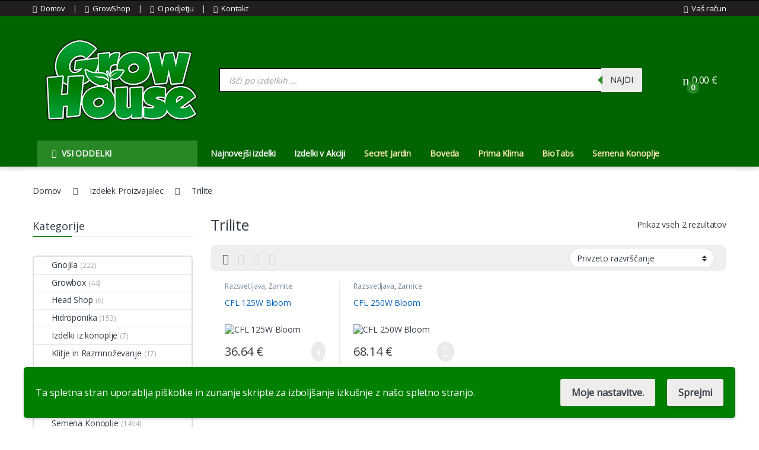

--- FILE ---
content_type: text/html; charset=UTF-8
request_url: https://growhouse.si/proizvajalec/trilite/
body_size: 74434
content:
<!DOCTYPE html>
<html lang="sl-SI">
<head>
<meta charset="UTF-8">
<meta name="viewport" content="width=device-width, initial-scale=1">
<link rel="profile" href="http://gmpg.org/xfn/11">
<link rel="pingback" href="https://growhouse.si/xmlrpc.php">
<style id="jetpack-boost-critical-css">@media all{.clearfix:after,.clearfix:before{content:" ";display:table}.clearfix:after{clear:both}}@media all{.bapf_sfilter label{display:inline-block!important}.bapf_sfilter ul li{list-style:none!important;margin:0!important;padding:0!important;max-width:100%;text-align:left!important}.bapf_sfilter{margin-bottom:20px}.bapf_sfilter .bapf_body>ul{margin-left:0;margin-top:0!important;margin-bottom:0!important}.bapf_sfilter .bapf_hascolarr{position:relative;padding-right:25px;display:flex;align-items:center}.bapf_sfilter .bapf_colaps_smb{position:absolute;right:0;line-height:inherit;font-size:16px}@media only screen and (max-device-width:767px){.bapf_hide_mobile{display:none!important}}.bapf_sfilter.bapf_ckbox input[type=checkbox]{margin-right:5px}.bapf_sfilter.bapf_ckbox input[type=checkbox],.bapf_sfilter.bapf_ckbox label,.bapf_sfilter.bapf_ckbox label+span{vertical-align:middle}}@media all{.dgwt-wcas-search-wrapp{position:relative;line-height:100%;display:block;color:#444;min-width:230px;width:100%;text-align:left;margin:0 auto;-webkit-box-sizing:border-box;-moz-box-sizing:border-box;box-sizing:border-box}.dgwt-wcas-search-wrapp *{-webkit-box-sizing:border-box;-moz-box-sizing:border-box;box-sizing:border-box}.dgwt-wcas-search-form{margin:0;padding:0;width:100%}input[type=search].dgwt-wcas-search-input{-webkit-box-shadow:none;box-shadow:none;margin:0;-webkit-appearance:textfield;text-align:left}[type=search].dgwt-wcas-search-input::-webkit-search-cancel-button{display:none}button.dgwt-wcas-search-submit{position:relative}.dgwt-wcas-preloader{height:100%;position:absolute;right:0;top:0;width:40px;z-index:-1;background-repeat:no-repeat;background-position:right 15px center;background-size:auto 44%}.dgwt-wcas-voice-search{position:absolute;right:0;top:0;height:100%;width:40px;z-index:1;opacity:.5;align-items:center;justify-content:center;display:none}.screen-reader-text{clip:rect(1px,1px,1px,1px);height:1px;overflow:hidden;position:absolute!important;width:1px}.dgwt-wcas-sf-wrapp:after,.dgwt-wcas-sf-wrapp:before{content:"";display:table}.dgwt-wcas-sf-wrapp:after{clear:both}.dgwt-wcas-sf-wrapp{zoom:1;width:100%;max-width:100vw;margin:0;position:relative;background:0 0}.dgwt-wcas-sf-wrapp input[type=search].dgwt-wcas-search-input{width:100%;height:40px;font-size:14px;line-height:100%;padding:10px 15px;margin:0;background:#fff;border:1px solid #ddd;border-radius:3px;-webkit-border-radius:3px;-webkit-appearance:none;box-sizing:border-box}.dgwt-wcas-sf-wrapp input[type=search].dgwt-wcas-search-input::placeholder{color:#999;font-weight:400;font-style:italic;line-height:normal}.dgwt-wcas-sf-wrapp input[type=search].dgwt-wcas-search-input::-webkit-input-placeholder{color:#999;font-weight:400;font-style:italic;line-height:normal}.dgwt-wcas-sf-wrapp input[type=search].dgwt-wcas-search-input:-moz-placeholder{color:#999;font-weight:400;font-style:italic;line-height:normal}.dgwt-wcas-sf-wrapp input[type=search].dgwt-wcas-search-input::-moz-placeholder{color:#999;font-weight:400;font-style:italic;line-height:normal}.dgwt-wcas-sf-wrapp input[type=search].dgwt-wcas-search-input:-ms-input-placeholder{color:#999;font-weight:400;font-style:italic;line-height:normal}.dgwt-wcas-sf-wrapp button.dgwt-wcas-search-submit{overflow:visible;position:absolute;border:0;padding:0 15px;margin:0;height:40px;min-width:50px;width:auto;line-height:100%;min-height:100%;right:0;left:auto;top:0;bottom:auto;color:#fff;text-transform:uppercase;background-color:#333;border-radius:0 2px 2px 0;-webkit-border-radius:0 2px 2px 0;text-shadow:0 -1px 0 rgba(0,0,0,.3);-webkit-box-shadow:none;box-shadow:none;-webkit-appearance:none}.dgwt-wcas-sf-wrapp .dgwt-wcas-search-submit:before{content:'';position:absolute;border-width:8px 8px 8px 0;border-style:solid solid solid none;border-color:transparent #333;top:12px;left:-6px}}@media all{@charset "UTF-8";:root{--bs-ec-primary:#fed700;--bs-font-sans-serif:"Inter","Open Sans","HelveticaNeue-Light","Helvetica Neue Light","Helvetica Neue",Helvetica,Arial,"Lucida Grande",sans-serif}*{box-sizing:border-box}@media (prefers-reduced-motion:no-preference){:root{scroll-behavior:smooth}}body{margin:0;font-family:var(--bs-font-sans-serif);font-size:.875rem;font-weight:400;line-height:1.714;color:#333e48;background-color:#fff;-webkit-text-size-adjust:100%}h1,h2,h3,h4,h5{margin-top:0;margin-bottom:.5rem;font-weight:500;line-height:1.2}h1{font-size:calc(1.34375rem + 1.125vw)}@media (min-width:1200px){h1{font-size:2.1875rem}}h2{font-size:calc(1.3rem + .6vw)}@media (min-width:1200px){h2{font-size:1.75rem}}h3{font-size:calc(1.278125rem + .3375vw)}@media (min-width:1200px){h3{font-size:1.53125rem}}h4{font-size:calc(1.25625rem + .075vw)}@media (min-width:1200px){h4{font-size:1.3125rem}}h5{font-size:1.09375rem}p{margin-top:0;margin-bottom:1rem}address{margin-bottom:1rem;font-style:normal;line-height:inherit}ul{padding-left:2rem}ul{margin-top:0;margin-bottom:1rem}ul ul{margin-bottom:0}strong{font-weight:700}a{color:#333e48;text-decoration:none}img{vertical-align:middle}label{display:inline-block}button{border-radius:0}button,input,select{margin:0;font-family:inherit;font-size:inherit;line-height:inherit}button,select{text-transform:none}select{word-wrap:normal}[type=button],[type=submit],button{-webkit-appearance:button}[type=search]{outline-offset:-2px;-webkit-appearance:textfield}.list-unstyled{padding-left:0;list-style:none}.container{width:100%;padding-right:var(--bs-gutter-x,.9375rem);padding-left:var(--bs-gutter-x,.9375rem);margin-right:auto;margin-left:auto}@media (min-width:576px){.container{max-width:540px}}@media (min-width:768px){.container{max-width:720px}}@media (min-width:992px){.container{max-width:960px}}@media (min-width:1200px){.container{max-width:1200px}}@media (min-width:1480px){.container{max-width:1430px}}.row{--bs-gutter-x:1.875rem;--bs-gutter-y:0;display:flex;flex-wrap:wrap;margin-top:calc(var(--bs-gutter-y) * -1);margin-right:calc(var(--bs-gutter-x) * -.5);margin-left:calc(var(--bs-gutter-x) * -.5)}.row>*{flex-shrink:0;width:100%;max-width:100%;padding-right:calc(var(--bs-gutter-x) * .5);padding-left:calc(var(--bs-gutter-x) * .5);margin-top:var(--bs-gutter-y)}.col{flex:1 0 0%}.row-cols-2>*{flex:0 0 auto;width:50%}@media (min-width:768px){.col-md{flex:1 0 0%}.row-cols-md-3>*{flex:0 0 auto;width:33.3333333333%}}@media (min-width:992px){.row-cols-lg-4>*{flex:0 0 auto;width:25%}}@media (min-width:1200px){.row-cols-xl-3>*{flex:0 0 auto;width:33.3333333333%}.row-cols-xl-4>*{flex:0 0 auto;width:25%}}@media (min-width:1480px){.row-cols-xxl-5>*{flex:0 0 auto;width:20%}}.col-auto{flex:0 0 auto;width:auto}.g-0{--bs-gutter-x:0}.g-0{--bs-gutter-y:0}@media (min-width:768px){.col-md-5{flex:0 0 auto;width:41.66666667%}}.form-control,input[type=search]{display:block;width:100%;padding:.594rem 1rem;font-size:.875rem;font-weight:400;line-height:1.714;color:#333e48;background-color:#fff;background-clip:padding-box;border:1px solid #ddd;appearance:none;border-radius:1.375rem;box-shadow:0}.form-control::placeholder,input[type=search]::placeholder{color:#6c757d;opacity:1}select{display:block;width:100%;padding:.594rem 3rem .594rem 1rem;-moz-padding-start:calc(1rem - 3px);font-size:.875rem;font-weight:400;line-height:1.714;color:#333e48;background-color:#fff;background-image:url("data:image/svg+xml,%3csvg xmlns='http://www.w3.org/2000/svg' viewBox='0 0 16 16'%3e%3cpath fill='none' stroke='%23343a40' stroke-linecap='round' stroke-linejoin='round' stroke-width='2' d='M2 5l6 6 6-6'/%3e%3c/svg%3e");background-repeat:no-repeat;background-position:right 1rem center;background-size:16px 12px;border:1px solid #ddd;border-radius:1.375rem;box-shadow:0;appearance:none}.btn,.button,button{display:inline-block;font-weight:400;line-height:1.714;color:#333e48;text-align:center;vertical-align:middle;background-color:transparent;border:1px solid transparent;padding:.594rem 1rem;font-size:.875rem;border-radius:1.375rem}.dropdown{position:relative}.dropdown-toggle{white-space:nowrap}.dropdown-toggle::after{display:inline-block;margin-left:8px;vertical-align:-.125em;content:"";border-top:.3em solid;border-right:.3em solid transparent;border-bottom:0;border-left:.3em solid transparent}.dropdown-menu{position:absolute;z-index:1000;display:none;min-width:12.5rem;padding:.5rem 0;margin:0;font-size:.875rem;color:#333e48;text-align:left;list-style:none;background-color:#fff;background-clip:padding-box;border:1px solid rgba(0,0,0,.15);border-radius:7px;box-shadow:0 .125rem .312rem rgba(0,0,0,.28)}.dropdown-menu>li>a{display:block;width:100%;padding:.25rem 1.42rem;clear:both;font-weight:400;color:#333e48;text-align:inherit;white-space:nowrap;background-color:transparent;border:0}.nav{display:flex;flex-wrap:wrap;padding-left:0;margin-bottom:0;list-style:none}.nav-link{display:block;padding:.5rem 1rem;color:#333e48}.nav-tabs{border-bottom:1px solid #ddd}.nav-tabs .nav-link{margin-bottom:-1px;background:0 0;border:1px solid transparent;border-top-left-radius:1.375rem;border-top-right-radius:1.375rem}.nav-tabs .nav-link.active{color:#495057;background-color:#fff;border-color:#ddd #ddd #fff}.navbar-toggler{padding:.25rem .75rem;font-size:1.09375rem;line-height:1;background-color:transparent;border:1px solid transparent;border-radius:1.375rem}.clearfix::after{display:block;clear:both;content:""}.screen-reader-text,.visually-hidden{position:absolute!important;width:1px!important;height:1px!important;padding:0!important;margin:-1px!important;overflow:hidden!important;clip:rect(0,0,0,0)!important;white-space:nowrap!important;border:0!important}.float-start{float:left!important}.float-end{float:right!important}.d-flex{display:flex!important}.d-none{display:none!important}.position-relative{position:relative!important}.justify-content-end{justify-content:flex-end!important}.justify-content-center{justify-content:center!important}.justify-content-between{justify-content:space-between!important}.align-items-center{align-items:center!important}.mb-0{margin-bottom:0!important}.pt-3{padding-top:1rem!important}.text-center{text-align:center!important}@media (min-width:992px){.d-lg-block{display:block!important}.d-lg-none{display:none!important}}@media (min-width:1200px){.d-xl-block{display:block!important}.d-xl-none{display:none!important}}img{max-width:100%;height:auto}body{letter-spacing:-.01em;-webkit-font-smoothing:antialiased;text-rendering:optimizeLegibility;word-wrap:break-word;position:relative}select{padding:.25rem 2.2rem .25rem .75rem;background:#fff url([data-uri]) no-repeat right .75rem center;background-size:8px 10px;-webkit-appearance:none}.site-content{margin-bottom:2.857em}.border-bottom-0-last-child li:last-child{border-bottom:0!important}@media (max-width:767.98px){#content{margin-bottom:5.714em}}@media (min-width:1200px){body .content-area{flex:0 0 auto;width:75%}}@media (min-width:1480px){body .content-area{flex:0 0 auto;width:calc(100% - 300px)}}@media (min-width:1200px){body .sidebar{flex:0 0 auto;width:25%}}@media (min-width:1480px){body .sidebar{flex:0 0 auto;width:300px}}body.left-sidebar .content-area{order:1}@media (max-width:1199.98px){.site-content .sidebar{background-color:#fff;position:fixed;top:0;height:100%;overflow-y:scroll;-webkit-overflow-scrolling:touch;z-index:999;padding-top:20px;opacity:0;visibility:hidden}#sidebar>aside{width:100%}}@media (max-width:767.98px){.site-content .sidebar{left:-280px;width:280px}}@media (min-width:768px) and (max-width:1199.98px){.site-content .sidebar{left:-350px;width:350px}}.btn:not([class*=btn-]):not(.single_add_to_cart_button):not(.wc-forward):not(.navbar-toggler):not(.add_to_cart_button):not(.product_type_simple):not(.owl-dot):not(.owl-next):not(.owl-prev):not([name=apply_coupon]):not(.wpforms-submit):not(.navbar-toggle-close),button:not([class*=btn-]):not(.single_add_to_cart_button):not(.wc-forward):not(.navbar-toggler):not(.add_to_cart_button):not(.product_type_simple):not(.owl-dot):not(.owl-next):not(.owl-prev):not([name=apply_coupon]):not(.wpforms-submit):not(.navbar-toggle-close){background-color:#efecec;border-color:#efecec;color:#333e48}.dropdown-menu{border-width:2px 0 0 0;border-top-left-radius:0;border-top-right-radius:0;transform:none!important;top:100%!important}.dropdown .dropdown-toggle[data-bs-toggle=dropdown]:not([data-hover=dropdown])+.dropdown-menu{display:block;visibility:hidden;opacity:0;transform:translateY(-10px)!important}.dropdown-toggle::after{content:"\f107";border-width:0;-webkit-font-smoothing:antialiased;-moz-osx-font-smoothing:grayscale;display:inline-block;font-style:normal;font-variant:normal;font-weight:400;line-height:1;vertical-align:-.125em;font-family:'Font Awesome 5 Free';font-weight:900}form{margin-bottom:0}label{font-size:1em;line-height:1.286em;font-weight:700;margin-bottom:.857em}:root{--bs-ec-primary:#fed700;--bs-font-sans-serif:"Inter","Open Sans","HelveticaNeue-Light","Helvetica Neue Light","Helvetica Neue",Helvetica,Arial,"Lucida Grande",sans-serif}.handheld-footer{background-color:#f2f2f2}.handheld-footer .handheld-widget-menu{margin-bottom:30px}.handheld-footer .handheld-widget-menu .columns{background:#fff;margin-bottom:10px;border-radius:7px}.handheld-footer .handheld-widget-menu .widget-title{font-size:16px;font-weight:600;padding:15px 20px;margin-bottom:0;position:relative}.handheld-footer .handheld-widget-menu .widget-title:after{position:absolute;content:'\79';font-family:font-electro;color:#333e48;right:20px}.handheld-footer .handheld-widget-menu ul{padding-left:0;list-style:none;padding:0 20px 20px;margin-bottom:0}.handheld-footer .handheld-widget-menu ul li{margin-top:7px}.handheld-footer .handheld-widget-menu ul a{color:#0062bd}.handheld-footer .footer-social-icons{margin-bottom:0;font-size:26px}.handheld-footer .footer-social-icons .social-icons-color li{margin-bottom:20px;width:auto;padding:0}.handheld-footer .footer-social-icons .social-icons-color li a{padding:0 15px}.handheld-footer .handheld-footer-bar{background-color:#333e48}.handheld-footer .handheld-footer-bar .handheld-footer-bar-inner{width:100%;padding-right:var(--bs-gutter-x,.9375rem);padding-left:var(--bs-gutter-x,.9375rem);margin-right:auto;margin-left:auto;display:flex;justify-content:space-between;padding-top:20px;padding-bottom:20px;flex-direction:column;align-items:center}.handheld-footer .handheld-footer-bar .footer-call-us{margin-bottom:0;max-width:180px;width:auto;text-align:center}.handheld-footer .handheld-footer-bar .footer-call-us .call-us-text{font-size:13px;color:#fff;font-weight:400}.handheld-footer .handheld-footer-bar .footer-call-us .call-us-number{font-size:20px;color:#fff}.copyright-bar{width:100vw;position:relative;margin-left:calc(-50vw + 50% - 8px);line-height:3em;background-color:#eaeaea;padding:.1em 0}@media (max-width:767.98px){.copyright-bar{margin-left:calc(-50vw + 50%)}}.copyright-bar::after{display:block;clear:both;content:""}.copyright-bar a{font-weight:700}.desktop-footer .footer-bottom-widgets{width:100vw;position:relative;margin-left:calc(-50vw + 50% - 8px)}@media (max-width:767.98px){.desktop-footer .footer-bottom-widgets{margin-left:calc(-50vw + 50%)}}.footer-contact>div:last-child{margin-bottom:0}.footer-bottom-widgets{background-color:#f8f8f8;padding:4.28em 0 4.44em 0}.footer-bottom-widgets .widget-title{font-size:1.143em;line-height:1.125em;margin-bottom:1.6em;font-weight:700}.footer-bottom-widgets ul{list-style:none;padding-left:0;margin-bottom:0}.footer-bottom-widgets ul>li>a{font-size:1em}.footer-bottom-widgets ul>li+li{margin-top:.4em}.footer-bottom-widgets-menu-inner{justify-content:space-between;margin-top:-3em}.footer-bottom-widgets-menu-inner>.columns{margin-top:3em}.footer-call-us{margin-bottom:3em}.footer-call-us .call-us-icon{padding-right:20px}.footer-call-us .call-us-icon .ec{font-size:4.643em}.footer-call-us .call-us-text{font-weight:100;font-size:.929em;display:block;line-height:1.429em}.footer-call-us .call-us-number{font-size:1.571em;display:block;line-height:1.429em}.footer-address{margin-bottom:1.2em}.footer-address .footer-address-title{display:block}.footer-address address{margin-bottom:0}.footer-social-icons{margin-bottom:3em}.footer-social-icons .social-icons{margin-bottom:0}.footer-social-icons .social-icons>li{display:inline-block}.footer-social-icons .social-icons>li+li{margin-left:0;margin-top:0}.footer-social-icons .social-icons>li+li a{margin-top:6px;margin-left:26px}.footer-social-icons .social-icons a{color:#7c7c7c;font-size:1.571em}.social-icons-color .fa-twitter-square{color:#1da1f2}.social-icons-color .fa-pinterest{color:#bd081c}.social-icons-color .fa-rss{color:#f60}.top-bar{border-bottom:1px solid #ddd}.top-bar .nav-inline .menu-item>a i.fa{font-size:12px}.top-bar .nav>li>a{padding:.58em 0;display:inline-block}.top-bar .nav-inline .menu-item{font-size:.929em}.top-bar .nav-inline>.menu-item+.menu-item:before{content:'|';color:#ddd;display:inline-block;margin:0 1em}.top-bar .nav-inline .menu-item>a i{margin-right:6px;font-size:1rem}.navbar-search button,.navbar-search input[type=search]{border-width:2px;border-style:solid}.navbar-search input[type=search]{border-right-width:0}.navbar-search input[type=search]{padding:.3em 2.134em;border-top-right-radius:0;border-bottom-right-radius:0}.navbar-search button{border-top-left-radius:0;border-bottom-left-radius:0;height:100%;padding:.34em 1rem;color:#333e48}.dropdown-menu-mini-cart{width:332px;left:auto!important;right:0;padding:2em 2em 1.2em 2em;top:120%!important}.dropdown-menu-mini-cart .woocommerce-mini-cart__empty-message{margin-bottom:0;padding:0 30px 10px}.site-header .dropdown-menu-mini-cart{right:0!important;padding:2em 0 1.2em 0}.header-icon{margin-left:2.714em}.header-icon>a{line-height:2.53em;font-size:1.142em;font-weight:700}.header-icon>a i{line-height:.9em;font-size:1.429em}.header-icon .header-icon-counter{bottom:-3px;left:7px;position:absolute}.header-icon__cart .dropdown-toggle::after{display:none}.header-icon__cart a{display:block}.header-icon__cart::after{content:"";background-color:transparent;width:100%;height:60px;position:absolute;top:0;bottom:0;right:0;left:0;z-index:-1}.header-icon-counter{font-size:.75em;line-height:1.75em;font-weight:700;width:1.75em;text-align:center;border-radius:50%;display:inline-block}.yamm>.dropdown.yamm-tfw{position:static}.yamm .dropdown-menu{left:auto}.yamm .yamm-content{padding:2.143em}@media (min-width:992px){.yamm .yamm-content{padding:0 2.143em}.yamm .yamm-content ul{padding-left:0;list-style:none}.yamm .yamm-content li>a{padding:5px 0;display:block;border:none}}.yamm .yamm-content .wpb_content_element{margin:0}@media (min-width:768px){.yamm-tfw .dropdown-menu{width:calc(.6 * (720px - 300px))}}@media (min-width:992px){.yamm-tfw .dropdown-menu{width:calc(.6 * (940px - 300px))}}@media (min-width:1200px){.yamm-tfw .dropdown-menu{width:calc(.6 * (1200px - 300px))}}.departments-menu-v2 .dropdown{width:100%;height:100%}.departments-menu-v2 .departments-menu-v2-title+.dropdown-menu{border:2px solid transparent;border-top:none;width:100%;margin:0;border-radius:0;border-bottom-left-radius:.5em;border-bottom-right-radius:.5em;padding:.5em 0;box-shadow:none;min-width:270px;top:100%!important}.departments-menu-v2 .departments-menu-v2-title+.dropdown-menu>li{padding:0 1em}.departments-menu-v2 .departments-menu-v2-title+.dropdown-menu>li>a{padding:6.5px 0 6.5px 5px;line-height:1.5;white-space:normal;border-bottom:1px solid #ddd}.departments-menu-v2 .departments-menu-v2-title+.dropdown-menu>li:last-child>a{border-bottom:none}.departments-menu-v2 .departments-menu-v2-title+.dropdown-menu li.menu-item-has-children .menu-item{padding:0 1em}.departments-menu-v2 .departments-menu-v2-title+.dropdown-menu li.menu-item-has-children>a{position:relative}.departments-menu-v2 .departments-menu-v2-title+.dropdown-menu li.menu-item-has-children>a::after{font-family:font-electro;border-top:none;border-left:none;border-right:none;width:auto;height:auto;content:'\62';color:#aeaeae;font-size:1em;line-height:1;margin-left:8px;margin-right:0;position:absolute;right:4px;top:50%;transform:translateY(-50%);margin-top:2px}.departments-menu-v2 .departments-menu-v2-title+.dropdown-menu li.menu-item-has-children .dropdown-menu{left:calc(100% - 3px);top:-2px!important;border-radius:0;border:none;margin:0;bottom:auto;border-top:2px solid transparent;min-height:calc(100% + 4px);padding:1.7em 0;border-bottom-right-radius:.5em;box-shadow:none}.departments-menu-v2 .departments-menu-v2-title+.dropdown-menu li.menu-item-has-children .dropdown-menu a{white-space:normal}.departments-menu-v2:not(.animated-dropdown) .yamm .menu-item-has-children>.dropdown-menu,.departments-menu-v2:not(.animated-dropdown) .yamm .yamm-tfw>.dropdown-menu{width:0;min-width:0;opacity:0;visibility:hidden}.departments-menu-v2-title{font-weight:700;font-size:1em;display:flex;height:100%;align-items:center;padding:0 calc(1.143em + 8px);border-radius:.5em}.departments-menu-v2-title .departments-menu-v2-icon{margin-right:9px}@media (min-width:1200px){.electro-navigation:not(.yes-home) .departments-menu-v2>.dropdown>.dropdown-menu{display:block;visibility:hidden;opacity:0;transform:translateY(-10px)!important}.electro-navigation:not(.yes-home) .departments-menu-v2>.dropdown>.dropdown-menu.yamm{box-shadow:0 2px 5px 0 rgba(0,0,0,.28)}}.secondary-nav{padding-left:0;margin-bottom:0;list-style:none;line-height:3.214em}.secondary-nav>.menu-item{display:inline-block}.secondary-nav>.menu-item>a{font-weight:700}.secondary-nav>.menu-item a{display:inline-block}.secondary-nav>.menu-item+.menu-item{margin-left:2em}.mobile-header-v1{padding:6px 0}.mobile-header-v1 .off-canvas-navigation-wrapper{max-width:75px;flex:0 0 75px}.mobile-header-v1 .header-logo{-webkit-box-flex:0;-ms-flex:0 0 auto;flex:0 0 auto;width:auto;max-width:none}.mobile-header-v1 .header-logo{margin-bottom:0;padding-left:0;text-align:left}.mobile-header-v1 .header-logo img{max-width:100px;height:100%}@media (min-width:1200px){.mobile-header-v1 .header-logo img{max-width:300px}}.mobile-header-v1 .handheld-header-links{flex-basis:0;flex-grow:1;max-width:100%}.mobile-header-v1 .handheld-header-links>ul{padding-left:0;list-style:none;display:flex;align-items:center;margin-bottom:0;justify-content:flex-end;line-height:1}.mobile-header-v1 .handheld-header-links>ul li>a{color:#515151;display:inline-block;font-size:22px;width:22px}.mobile-header-v1 .handheld-header-links>ul li>a::before{font-family:font-electro;text-indent:0;float:left}.mobile-header-v1 .handheld-header-links>ul li+li{margin-left:20px}.mobile-header-v1 .handheld-header-links .cart{margin-bottom:0}.mobile-header-v1 .handheld-header-links .cart a{position:relative}.mobile-header-v1 .handheld-header-links .cart .count{text-indent:0;float:left;position:absolute;top:9px;left:9px;font-size:10px;color:#fff;padding:2px 0;border-radius:50px;background-color:#333e48;width:20px;height:20px;text-align:center;font-weight:700}.mobile-header-v1 .site-search{position:relative;z-index:2;padding-top:4px}.mobile-header-v1 .site-search>.woocommerce{margin:0}.mobile-header-v1 .handheld-header-links>ul li.search{display:none}.mobile-header-v1{padding:11px 0 12px}.header-v1 .masthead{padding:2.286em 0 1.857em}.header-v1 .electro-navigation .departments-menu-v2-title{line-height:3.214em}body:not(.home):not(.page-template-template-homepage-v8) .header-v1{border-bottom:1px solid #ddd;box-shadow:0 4px 5.88px .12px rgba(0,0,0,.12)}.header-logo-link{display:block}.navbar-toggle-close{display:none}.electro-navigation{margin-bottom:.5em}.electro-navigation .departments-menu-v2 .departments-menu-v2-title+.dropdown-menu{border-color:#fff}.electro-navigation .departments-menu-v2,.masthead .header-logo-area{min-width:300px;max-width:300px}@font-face{font-family:star;font-weight:400;font-style:normal}.star-rating{overflow:hidden;position:relative;height:1em;line-height:1;font-size:1em;width:5.5em;font-family:star}.star-rating:before{content:"\73\73\73\73\73";color:rgba(0,0,0,.2);float:left;top:0;left:0;position:absolute}.star-rating span{overflow:hidden;float:left;top:0;left:0;position:absolute;padding-top:1.5em}.star-rating span:before{content:"\53\53\53\53\53";top:0;position:absolute;left:0;color:#fed700}.woocommerce-breadcrumb{padding:9px 15px;margin:0 -15px 1.6em;background-color:#f7f6f6;white-space:nowrap;overflow:scroll}@media (min-width:768px){.woocommerce-breadcrumb{background-color:transparent;padding:1.786em 0 1.6em;overflow:visible;margin:0}}.woocommerce-breadcrumb span.delimiter{margin:0 10px}@media (min-width:768px){.woocommerce-breadcrumb span.delimiter{margin:0 1.429em}}@media (prefers-reduced-motion:no-preference){html{scroll-behavior:smooth}}.off-canvas-navigation{background-color:#333;position:fixed;top:0;left:-280px;width:280px;height:100vh;z-index:10000;overflow:hidden;overflow-y:auto;scrollbar-width:thin}.off-canvas-navigation::-webkit-scrollbar{background-color:#fff;width:6px}@media (min-width:768px){.off-canvas-navigation{left:-350px;width:350px}}.off-canvas-navigation .nav{display:block}.off-canvas-navigation .dropdown .dropdown-menu{width:100%!important;top:0}.off-canvas-navigation ul{list-style:none;margin:0;padding:0}.off-canvas-navigation ul li.menu-item-has-children .dropdown-toggle::after,.off-canvas-navigation ul li.menu-item-has-children>a::after{margin-left:auto}.off-canvas-navigation ul li a{display:flex;align-items:center;color:rgba(255,255,255,.7)}@media (max-width:575.98px){.off-canvas-navigation ul li a{flex-wrap:wrap}}.off-canvas-navigation ul li a,.off-canvas-navigation ul li>a{padding:0 1.387em;line-height:3.5em;border-bottom:1px solid #262626;text-decoration:none}.off-canvas-navigation ul li ul{border-radius:0}.off-canvas-navigation ul li ul::after,.off-canvas-navigation ul li ul::before{display:none;bottom:100%;right:20px;border:solid transparent;content:" ";height:0;width:0;position:absolute;border-color:rgba(72,72,72,0);border-bottom-color:#090b0c;border-width:7px;margin-left:-7px}.off-canvas-navigation ul .dropdown-menu{position:relative!important;background-color:#090b0c;width:100%;border:none;transform:none!important;visibility:visible;opacity:1}.off-canvas-navigation .dropdown-menu:not(.show){display:none!important}.off-canvas-navigation-wrapper .navbar-toggler,.off-canvas-navigation-wrapper button{color:#000;border:none}@media (min-width:1200px){.off-canvas-navigation-wrapper .navbar-toggler,.off-canvas-navigation-wrapper button{padding:0}}.off-canvas-navigation-wrapper .navbar-toggler{background-color:transparent}.off-canvas-navigation.light{background-color:#fdfcfc;border-right:1px solid #e3e9ef}.off-canvas-navigation.light ul li a{color:#4b566b!important;border-color:#e3e9ef}.off-canvas-navigation.light ul li .dropdown-toggle::after,.off-canvas-navigation.light ul li.menu-item-has-children>a::after{color:#4b566b}.off-canvas-navigation.light ul .dropdown-menu{background-color:#f6f4f4}.off-canvas-navigation.light ul li ul::after,.off-canvas-navigation.light ul li ul::before{display:none;border-bottom-color:#f6f4f4}.off-canvas-wrapper{backface-visibility:hidden;-webkit-overflow-scrolling:auto}.off-canvas-wrapper #page{overflow:hidden}.electro-overlay{position:fixed;top:0;left:0;width:100%;height:100%;z-index:1002;opacity:0;visibility:hidden;background-color:rgba(0,0,0,.7)}.sidebar .widget{margin-bottom:5.143em}.sidebar .widget-title{font-size:1.357em;line-height:.947em;margin-bottom:1.842em;padding-bottom:1.053em;position:relative;border-bottom:1px solid #ddd}.sidebar .widget-title:after{content:' ';width:3.684em;border-bottom:2px solid transparent;display:block;position:absolute;bottom:-1px}.sidebar .widget-title+ul{list-style:none;padding-left:0;margin-bottom:0}.sidebar .widget-title+ul .cat-item>a{padding:.5em 0;display:inline-block}.widget_product_categories ul li>a,.widget_product_categories ul li>span{padding:.571em 0 .643em 0;display:inline-block}.widget_product_categories ul li .count{font-size:.857em;color:#aaa}.widget_product_categories ul{list-style:none}.widget_product_categories .product-categories,.widget_product_categories .widget-title+ul{padding:0!important;border:2px solid #ddd;border-radius:6px}.widget_product_categories ul li{border-top:1px solid #ddd}.widget_product_categories ul li:first-child{border:none}.widget_product_categories ul li>a,.widget_product_categories ul li>span{padding:.4em 0}.sidebar>.widget{margin-bottom:3.3em}.sidebar .widget-title+ul .cat-item>a{padding:.35em 0}.sidebar>.widget>.widget-title{font-size:1.286em;line-height:1em;margin-bottom:1.75em}.electro-wc-wppp-select,.woocommerce-ordering .orderby{border-radius:1.429em}.electro-wc-wppp-select.c-select,.woocommerce-ordering .orderby{padding:.26rem 1.75rem .26rem .75rem}.shop-control-bar{padding:.2em 1.429em}.shop-control-bar .form-electro-wc-ppp,.shop-control-bar .woocommerce-ordering{padding:3px 0}.woocommerce-page .page-header{margin-bottom:1em}.woocommerce-pagination ul.page-numbers>li a{padding:0;width:35px;height:35px;line-height:34px;text-align:center;vertical-align:middle;border-radius:20px}.products>.product .product-outer{height:100%}.products>.product{border-bottom:1px solid #eaeaea}@media (min-width:768px){.products>.product{border-bottom-width:0}}.products>.product::after{content:'';border-right:1px solid #eaeaea;display:block;position:absolute;top:50%;right:0;height:70%;transform:translateY(-50%)}.products>.product .product-inner{padding:1em;position:relative}.products>.product .loop-product-categories{margin-bottom:.4em;font-size:.8em;line-height:1.05em;height:1.1em;display:block;overflow:hidden}.products>.product .loop-product-categories a{color:#768b9e}.products>.product .woocommerce-LoopProduct-link{display:block}.products>.product .price-add-to-cart{clear:both;position:relative;display:flex;justify-content:space-between;align-items:center;height:2.571em}.products>.product .product-thumbnail{margin-bottom:.714em;width:100%;position:relative}.products>.product .product-thumbnail>img{max-width:100%;max-height:100%;width:auto;height:auto;margin:auto}.products>.product .add-to-cart-wrap .button{float:right;background-color:transparent;text-indent:-99999px;padding:0;border-width:0}.products>.product .add-to-cart-wrap .button::before{-webkit-font-smoothing:antialiased;-moz-osx-font-smoothing:grayscale;display:inline-block;font-style:normal;font-variant:normal;font-weight:400;line-height:1;vertical-align:-.125em;border-radius:50%;color:#fff;font-size:18px;padding:.5em .433em}.products>.product .add-to-cart-wrap .button::before{content:"\f30b";padding:.5em .504em;float:right;text-indent:0;line-height:16px;font-family:'Font Awesome 5 Free';font-weight:900}.products>.product .hover-area{display:none;border:none;position:relative;background-color:#fff}.products>.product .hover-area .action-buttons{width:100%;font-size:.929em;line-height:1.385em;display:flex;justify-content:space-around;align-items:center}.products>.product .button.add_to_cart_button::before{content:"\61";font-family:font-electro;padding:8.94px 8px;font-weight:400}.products>.product .button.product_type_variable::before{content:"\f0a6";padding:.5em .575em;font-family:'Font Awesome 5 Free';font-weight:400}.products>.product .price{font-size:1.143em;line-height:1em;font-weight:400}.products>.product .add-to-cart-wrap{display:none}.products>.product .product-loop-body{display:none}.products>.product .product-loop-body .product-rating{margin-bottom:1.667em;font-size:.857em;color:#687e93}.products>.product .product-loop-body .star-rating{display:inline-block}.products>.product .product-loop-body .product-sku{font-size:.857em;color:#687e93;margin-bottom:.5em}@media (min-width:1200px){.products>.product::after{height:80%}.products>.product .product-inner{padding:1.429em 1.714em 1em 1.714em}.products>.product .loop-product-categories{margin-bottom:1em;font-size:.857em;line-height:1.05em;height:1.05em}.products>.product .price-add-to-cart{margin-bottom:.5em}.products>.product .price{font-size:1.429em}.products>.product .add-to-cart-wrap{display:block}.products>.product .hover-area .action-buttons{flex-wrap:wrap}}li.product .add-to-cart-wrap .button::before{background-color:#eaeaea}ul.products{align-items:stretch;display:flex;flex-wrap:wrap;margin-bottom:0;padding-left:0;list-style:none}ul.products>li.product{position:relative}@media (max-width:575.98px){ul.products>li.product:nth-child(even)::after{content:none}}@media (min-width:768px) and (max-width:991.98px){ul.products>li.product:nth-child(3n)::after{content:none}}@media (min-width:1200px) and (max-width:1479.98px){ul.products.row-cols-xl-4>li.product:nth-child(4n)::after{content:none}}@media (min-width:1480px){ul.products.row-cols-xxl-5>li.product:nth-child(5n)::after{content:none}}.woocommerce-loop-product__title{font-weight:700;overflow:hidden;font-size:.857em;line-height:1.167em;height:2.334em;color:#0062bd}@media (min-width:992px){.woocommerce-loop-product__title{font-size:1em;line-height:1.28572em;height:2.57144em}}.woocommerce-pagination ul.page-numbers>li a{color:#5d7184;border:1px solid #e7e7e7;width:35px;height:35px;line-height:34px;text-align:center;vertical-align:middle;border-radius:20px;display:inline-block}.woocommerce-pagination ul.page-numbers>li .next{display:none}.shop-control-bar{display:flex;border-radius:0;align-items:center;justify-content:space-between;padding:.4em 1.429em;background-color:#efefef}@media (min-width:1200px){.shop-control-bar{justify-content:flex-start;padding:.2em 1.429em;border-radius:9px}.shop-control-bar .handheld-sidebar-toggle{display:none}}.shop-control-bar .btn.sidebar-toggler,.shop-control-bar button.sidebar-toggler{padding:0;border-radius:0;background-color:transparent;border-width:0}.shop-control-bar .btn.sidebar-toggler span,.shop-control-bar button.sidebar-toggler span{padding-left:10px}.shop-control-bar .shop-view-switcher{border-bottom-width:0;margin-right:auto}.shop-control-bar .shop-view-switcher .nav-link{font-size:1.286em;line-height:2.24em;border:none;border-radius:0;padding:0}.shop-control-bar .shop-view-switcher .nav-link:not(:hover):not(:focus):not(.active){color:#d0d7dd}.shop-control-bar .shop-view-switcher .nav-link.active{background-color:transparent}.shop-control-bar .shop-view-switcher .nav-item+.nav-item{margin-left:2.5em}@media (min-width:992px){.shop-control-bar .shop-view-switcher .nav-item+.nav-item{margin-left:1.071em}}.shop-control-bar .form-electro-wc-ppp,.shop-control-bar .woocommerce-ordering{padding:3px 0}.shop-control-bar .form-electro-wc-ppp{margin-left:1em}.shop-control-bar .electro-advanced-pagination,.shop-control-bar .form-electro-wc-ppp,.shop-control-bar .shop-view-switcher{display:none}@media (min-width:1200px){.shop-control-bar .electro-advanced-pagination,.shop-control-bar .form-electro-wc-ppp,.shop-control-bar .shop-view-switcher{display:flex;align-items:center}}.shop-control-bar .electro-advanced-pagination{margin-left:auto;line-height:2.43em;padding:1px 0}.form-adv-pagination{display:inline-block;margin-right:10px}.electro-advanced-pagination{color:#5d7184}.electro-advanced-pagination input[type=number]{width:3.335em;text-align:center;padding:.201em .75em;-moz-appearance:textfield}.electro-advanced-pagination a.next{padding-left:.6em}.electro-advanced-pagination a.next{font-size:1.429em}.electro-advanced-pagination a.next:not(:hover):not(:focus){color:#5d7184}.woocommerce-page .page-header{position:relative;margin-bottom:1.429em}@media (min-width:768px){.woocommerce-page .page-header .woocommerce-result-count{position:absolute;margin:0;right:0;top:50%;transform:translateY(-50%)}}.woocommerce-page .page-title{font-size:1.786em;line-height:1.6em;margin:0}@media (min-width:768px){.woocommerce-page .page-header{display:flex;align-items:center;justify-content:space-between}}.woocommerce-page .page-header .woocommerce-result-count{margin-bottom:0}.woocommerce-page .page-header{position:relative;margin-bottom:1em}.woocommerce-page .page-title{font-size:1.786em;line-height:1.6em;margin:0}.product-loop-header{position:relative}.footer-call-us .call-us-icon i{color:var(--bs-ec-primary)}.departments-menu-v2 .departments-menu-v2-title+.dropdown-menu li.menu-item-has-children .dropdown-menu,.dropdown-menu-mini-cart{border-top-color:var(--bs-ec-primary)}.departments-menu-v2-title,.header-icon-counter{background-color:var(--bs-ec-primary)}.departments-menu-v2 .departments-menu-v2-title+.dropdown-menu,.sidebar .widget-title::after{border-color:var(--bs-ec-primary)}}@media all{@charset "UTF-8";@import url('https://fonts.googleapis.com/css?family=Poppins');@import url('https://fonts.googleapis.com/css?family=Raleway');.top-bar{border-top:1px solid #ddd;background-color:#fafafa;padding-top:4px;padding-bottom:4px}.woocommerce-Price-amount{font-weight:700}.site-header{background-color:#3a3d42;color:#fff}input[type=number]{-moz-appearance:textfield}.electro-price{font-weight:700}.electro-price .amount{font-weight:800}#content #sidebar{padding-top:.9375em}#content{margin-top:0}input[type=search]{border-radius:0!important}ul.row-cart{list-style-type:none;display:table}ul.row-cart li{display:table-cell;width:auto;padding-left:.5em}.payment-methods{width:100%}.payment-methods ul{display:table-cell;width:auto;list-style-type:none}.payment-methods ul li{padding:0}.paycell{display:inline-block;float:left;clear:both}.paycell img{float:left;opacity:.7}.footer-contact{display:inline-block;float:left}.call-us-number{font-size:1.3em!important}.footer-bottom-widgets{background-color:#3a3d42;color:#fff}.footer-bottom-widgets .widget-title{color:#42d43f!important;margin-bottom:1em!important}.footer-bottom-widgets-menu a{color:#a5aebd!important}.widget-subtitle{font-size:1em}#content{margin-bottom:4em;border-bottom:1em dot-dot-dash #6f7476}#menu-departments{background-color:#f9f9f9!important;border:1px solid #bbb}#menu-departments .dropdown-menu{overflow:visible}#menu-departments li .dropdown-menu ul.menu li a{padding:0;margin:0}#menu-departments ul.dropdown-menu{background:#f9f9f9;border:1px solid #bbb}ul#menu-departments>li#menu-item-3608>ul.dropdown-menu{background:#fff;background:-moz-linear-gradient(-45deg,#fff 50%,#ffc1c1 100%);background:-webkit-linear-gradient(-45deg,#fff 50%,#ffc1c1 100%);background:linear-gradient(135deg,#fff 50%,#ffc1c1 100%)}ul#menu-departments ul.dropdown-menu li#menu-item-3680:after{content:url('https://growhouse.si/img/gnojila.png');overflow:visible;position:absolute;bottom:-32px;right:-32px}ul#menu-departments>li#menu-item-13827>ul.dropdown-menu{background:#fff;background:-moz-linear-gradient(-45deg,#fff 50%,#fce7bf 100%);background:-webkit-linear-gradient(-45deg,#fff 50%,#fce7bf 100%);background:linear-gradient(135deg,#fff 50%,#fce7bf 100%)}ul#menu-departments ul.dropdown-menu li#menu-item-13828:after{content:url('https://growhouse.si/img/substrati.png');overflow:visible;position:absolute;bottom:-32px;right:-32px}ul#menu-departments>li#menu-item-13933>ul.dropdown-menu{background:#fff;background:-moz-linear-gradient(-45deg,#fff 50%,#c1ffc7 100%);background:-webkit-linear-gradient(-45deg,#fff 50%,#c1ffc7 100%);background:linear-gradient(135deg,#fff 50%,#c1ffc7 100%)}ul#menu-departments ul.dropdown-menu li#menu-item-13936:after{content:url('https://growhouse.si/img/klitje.png');overflow:visible;position:absolute;bottom:-32px;right:-32px}ul#menu-departments>li#menu-item-3613>ul.dropdown-menu{background:#fff;background:-moz-linear-gradient(-45deg,#fff 50%,#ffe0c1 100%);background:-webkit-linear-gradient(-45deg,#fff 50%,#ffe0c1 100%);background:linear-gradient(135deg,#fff 50%,#ffe0c1 100%)}ul#menu-departments ul.dropdown-menu li#menu-item-3791:after{content:url('https://growhouse.si/img/wing.png');overflow:visible;position:absolute;bottom:-80px;right:-60px}ul#menu-departments>li#menu-item-3610>ul.dropdown-menu{background:#fff;background:-moz-linear-gradient(-45deg,#fff 50%,#c1c2ff 100%);background:-webkit-linear-gradient(-45deg,#fff 50%,#c1c2ff 100%);background:linear-gradient(135deg,#fff 50%,#c1c2ff 100%)}ul#menu-departments ul.dropdown-menu li#menu-item-3735:after{content:url('https://growhouse.si/img/hydro.png');overflow:visible;position:absolute;bottom:-80px;right:-60px}ul#menu-departments>li#menu-item-3611>ul.dropdown-menu{background:#fff;background:-moz-linear-gradient(-45deg,#fff 50%,#b5b5b5 100%);background:-webkit-linear-gradient(-45deg,#fff 50%,#b5b5b5 100%);background:linear-gradient(135deg,#fff 50%,#b5b5b5 100%)}ul#menu-departments ul.dropdown-menu li#menu-item-3793:after{content:url('https://growhouse.si/img/vent.png');overflow:visible;position:absolute;bottom:-40px;right:-30px}ul#menu-departments>li#menu-item-3609>ul.dropdown-menu{background:#fff;background:-moz-linear-gradient(-45deg,#fff 50%,#95afc4 100%);background:-webkit-linear-gradient(-45deg,#fff 50%,#95afc4 100%);background:linear-gradient(135deg,#fff 50%,#95afc4 100%)}ul#menu-departments ul.dropdown-menu li#menu-item-3789:after{content:url('https://growhouse.si/img/tent.png');overflow:visible;position:absolute;bottom:-64px;right:-48px}ul#menu-departments>li#menu-item-3612>ul.dropdown-menu{background:#fff;background:-moz-linear-gradient(-45deg,#fff 50%,#95b2ae 100%);background:-webkit-linear-gradient(-45deg,#fff 50%,#95b2ae 100%);background:linear-gradient(135deg,#fff 50%,#95b2ae 100%)}ul#menu-departments ul.dropdown-menu li#menu-item-3792:after{content:url('https://growhouse.si/img/trim.png');overflow:visible;position:absolute;bottom:-64px;right:-48px}ul#menu-departments>li#menu-item-3614>ul.dropdown-menu{background:#fff;background:-moz-linear-gradient(-45deg,#fff 50%,#dbd7b8 100%);background:-webkit-linear-gradient(-45deg,#fff 50%,#dbd7b8 100%);background:linear-gradient(135deg,#fff 50%,#dbd7b8 100%)}ul#menu-departments ul.dropdown-menu li#menu-item-3790:after{content:url('https://growhouse.si/img/pot.png');overflow:visible;position:absolute;bottom:-64px;right:-48px}ul#menu-departments>li#menu-item-10391>ul.dropdown-menu{background:#fff;background:-moz-linear-gradient(-45deg,#fff 50%,#dfffd8 100%);background:-webkit-linear-gradient(-45deg,#fff 50%,#dfffd8 100%);background:linear-gradient(135deg,#fff 50%,#dfffd8 100%)}ul#menu-departments ul.dropdown-menu li#menu-item-14095:after{content:url('https://growhouse.si/img/hemp.png');overflow:visible;position:absolute;bottom:-64px;right:-48px}ul#menu-departments>li#menu-item-4650>ul.dropdown-menu{background:#fff;background:-moz-linear-gradient(-45deg,#fff 50%,#b29797 100%);background:-webkit-linear-gradient(-45deg,#fff 50%,#b29797 100%);background:linear-gradient(135deg,#fff 50%,#b29797 100%)}ul#menu-departments ul.dropdown-menu li#menu-item-9686:after{content:url('https://growhouse.si/img/seeds.png');overflow:visible;position:absolute;bottom:-64px;right:-48px}.trans a{color:#becbdf}.plink>a{color:#ffe9ba!important}.woocommerce-breadcrumb{margin-top:1.786em;margin-bottom:1.786em}.site-header{box-shadow:0 8px 8px rgba(197,197,197,.55);border-bottom:2px solid #288825}.btn,.button,button{border-radius:0}.ec-support::before{color:#288825}.dgwt-wcas-sf-wrapp input[type=search].dgwt-wcas-search-input{border-color:#000!important}.dropdown-menu-mini-cart{padding:1em}.dropdown-menu-mini-cart .widget_shopping_cart_content{max-height:400px;overflow:scroll;overflow-x:hidden;padding:8px}.header-v1 .container>.row:first-child{margin-bottom:0!important}.footer-bottom-widgets .columns+.columns{padding:0!important;margin:0!important;margin-bottom:3em!important}.sidebar .widget-title{font-size:1.357em;line-height:.947em;margin-bottom:.6em;padding-bottom:.5em;position:relative;border-bottom:1px solid #dadada}.sidebar .widget{margin-bottom:2em}.header-v1 .masthead{margin:0}.footer-bottom-widgets-menu-inner>.columns{margin-top:0}body{line-height:1.3em}.electro-navigation{margin-bottom:0}.departments-menu-v2-title{border-bottom-left-radius:0;border-bottom-right-radius:0}.departments-menu-v2-title{border-radius:0}.footer-bottom-widgets-menu-inner{flex-wrap:nowrap}.top-bar .nav>li>a{padding:0}.top-bar{border-top:1px solid #000!important;background-color:#211f1d!important;color:#fff}.top-bar a{color:#fff!important}.top-bar{border-bottom:0}.copyright-bar{background-color:#211f1d!important;color:#fff}.copyright-bar a{color:#fff!important}.footer-social-icons a:before{color:#a5aebd}.amount{font-weight:400!important}.wpb_content_element{margin-bottom:0!important}.ec-menu:before{color:#fff!important;font-family:fontAwesome!important;content:"\f0c9"!important}.product-thumbnail{position:relative}.submenu-title{padding-left:8px;background-color:#288825;color:#fff;border-radius:4px;text-transform:uppercase;font-weight:700;white-space:nowrap;height:1.4em}.submenu-block{padding-left:8px}.header-icon>a{color:#fff}.secondary-nav>.menu-item a{display:inline-block;color:#fff}.departments-menu-v2>.dropdown{margin-left:8px}#menu-departments>li>ul{margin-left:3px;margin-top:1px}.page-header{margin:0}.woocommerce-breadcrumb{margin-top:.4em;margin-bottom:.4em}}@media all{@charset "UTF-8";.screen-reader-text{clip:rect(1px,1px,1px,1px);word-wrap:normal!important;border:0;-webkit-clip-path:inset(50%);clip-path:inset(50%);height:1px;margin:-1px;overflow:hidden;padding:0;position:absolute!important;width:1px}}#primary{background-color:#fff}#content .container{background-color:#fff!important}.ec-menu::before{color:#fff!important;font-family:font-electro!important;content:"\e908"!important}.ec-user::before{color:#fff}.ec-shopping-bag::before{color:#fff}.mobile-header-v1 .handheld-header-links .cart .count{background-color:red}@media all{.vc_row:after,.vc_row:before{content:" ";display:table}.vc_row:after{clear:both}.vc_column_container{width:100%}.vc_row{margin-left:-15px;margin-right:-15px}.vc_col-sm-12{position:relative;min-height:1px;padding-left:15px;padding-right:15px;box-sizing:border-box}@media (min-width:768px){.vc_col-sm-12{float:left}.vc_col-sm-12{width:100%}}.wpb_text_column :last-child,.wpb_text_column p:last-child{margin-bottom:0}.wpb_content_element{margin-bottom:35px}.vc_row.vc_row-flex{box-sizing:border-box;display:flex;flex-wrap:wrap}.vc_row.vc_row-flex>.vc_column_container{display:flex}.vc_row.vc_row-flex>.vc_column_container>.vc_column-inner{flex-grow:1;display:flex;flex-direction:column;z-index:1}@media (-ms-high-contrast:active),(-ms-high-contrast:none){.vc_row.vc_row-flex>.vc_column_container>.vc_column-inner>*{min-height:1em}}.vc_row.vc_row-flex::after,.vc_row.vc_row-flex::before{display:none}.vc_row.vc_row-o-equal-height>.vc_column_container{align-items:stretch}.vc_column-inner::after,.vc_column-inner::before{content:" ";display:table}.vc_column-inner::after{clear:both}.vc_column_container{padding-left:0;padding-right:0}.vc_column_container>.vc_column-inner{box-sizing:border-box;padding-left:15px;padding-right:15px;width:100%}.vc_row.vc_row-o-equal-height>.vc_column_container{align-items:stretch}}@media all{@charset "UTF-8";ul{box-sizing:border-box}.screen-reader-text{border:0;clip:rect(1px,1px,1px,1px);clip-path:inset(50%);height:1px;margin:-1px;overflow:hidden;padding:0;position:absolute;width:1px;word-wrap:normal!important}html :where(img[class*=wp-image-]){height:auto;max-width:100%}}@media all{.screen-reader-text{clip:rect(1px,1px,1px,1px);word-wrap:normal!important;border:0;-webkit-clip-path:inset(50%);clip-path:inset(50%);height:1px;margin:-1px;overflow:hidden;overflow-wrap:normal!important;padding:0;position:absolute!important;width:1px}}@media all{@charset "UTF-8";@font-face{font-family:font-electro;font-weight:400;font-style:normal}.ec{display:inline-block;font:normal normal normal 14px/1 font-electro;font-size:inherit;text-rendering:auto;vertical-align:middle;-webkit-font-smoothing:antialiased;-moz-osx-font-smoothing:grayscale}.ec-shopping-bag:before{content:"\6e"}.ec-support:before{content:"\6f"}.ec-user:before{content:"\72"}.ec-close-remove:before{content:"\77"}.ec-menu:before{content:"\e908"}}@media all{body{overflow-anchor:none!important}}@media all{.fa,.fab,.fas{-moz-osx-font-smoothing:grayscale;-webkit-font-smoothing:antialiased;display:inline-block;font-style:normal;font-variant:normal;text-rendering:auto;line-height:1}.fa-align-justify:before{content:"\f039"}.fa-angle-right:before{content:"\f105"}.fa-chevron-up:before{content:"\f077"}.fa-envelope:before{content:"\f0e0"}.fa-facebook:before{content:"\f09a"}.fa-home:before{content:"\f015"}.fa-info-circle:before{content:"\f05a"}.fa-list:before{content:"\f03a"}.fa-list-ul:before{content:"\f0ca"}.fa-pinterest:before{content:"\f0d2"}.fa-rss:before{content:"\f09e"}.fa-shopping-basket:before{content:"\f291"}.fa-sliders-h:before{content:"\f1de"}.fa-th:before{content:"\f00a"}.fa-th-list:before{content:"\f00b"}.fa-twitter:before{content:"\f099"}.fa-twitter-square:before{content:"\f081"}.fa-user-circle:before{content:"\f2bd"}@font-face{font-family:"Font Awesome 5 Brands";font-style:normal;font-weight:400;font-display:block}.fab{font-family:"Font Awesome 5 Brands"}@font-face{font-family:"Font Awesome 5 Free";font-style:normal;font-weight:400;font-display:block}.fab{font-weight:400}@font-face{font-family:"Font Awesome 5 Free";font-style:normal;font-weight:900;font-display:block}.fa,.fas{font-family:"Font Awesome 5 Free"}.fa,.fas{font-weight:900}}@media all{@font-face{font-family:'Font Awesome 5 Brands';font-style:normal;font-weight:400}.fab{font-family:'Font Awesome 5 Brands'}.fa,.fab,.fas{-moz-osx-font-smoothing:grayscale;-webkit-font-smoothing:antialiased;display:inline-block;font-style:normal;font-variant:normal;text-rendering:auto;line-height:1}.fa-align-justify:before{content:"\f039"}.fa-angle-right:before{content:"\f105"}.fa-chevron-up:before{content:"\f077"}.fa-envelope:before{content:"\f0e0"}.fa-facebook:before{content:"\f09a"}.fa-home:before{content:"\f015"}.fa-info-circle:before{content:"\f05a"}.fa-list:before{content:"\f03a"}.fa-list-ul:before{content:"\f0ca"}.fa-pinterest:before{content:"\f0d2"}.fa-rss:before{content:"\f09e"}.fa-shopping-basket:before{content:"\f291"}.fa-sliders-h:before{content:"\f1de"}.fa-th:before{content:"\f00a"}.fa-th-list:before{content:"\f00b"}.fa-twitter:before{content:"\f099"}.fa-twitter-square:before{content:"\f081"}.fa-user-circle:before{content:"\f2bd"}}</style><meta name='robots' content='index, follow, max-image-preview:large, max-snippet:-1, max-video-preview:-1' />
	<style>img:is([sizes="auto" i], [sizes^="auto," i]) { contain-intrinsic-size: 3000px 1500px }</style>
	<script>window._wca = window._wca || [];</script>

	<!-- This site is optimized with the Yoast SEO plugin v26.3 - https://yoast.com/wordpress/plugins/seo/ -->
	<title>Trilite - GrowHouse</title>
	<link rel="canonical" href="https://growhouse.si/proizvajalec/trilite/" />
	<meta property="og:locale" content="sl_SI" />
	<meta property="og:type" content="article" />
	<meta property="og:title" content="Trilite - GrowHouse" />
	<meta property="og:url" content="https://growhouse.si/proizvajalec/trilite/" />
	<meta property="og:site_name" content="GrowHouse" />
	<meta name="twitter:card" content="summary_large_image" />
	<meta name="twitter:site" content="@growhouse_si" />
	<!-- / Yoast SEO plugin. -->


<link rel='dns-prefetch' href='//www.google.com' />
<link rel='dns-prefetch' href='//stats.wp.com' />
<link rel='dns-prefetch' href='//fonts.googleapis.com' />
<link rel='preconnect' href='https://fonts.gstatic.com' crossorigin />
<link rel="alternate" type="application/rss+xml" title="GrowHouse &raquo; Vir" href="https://growhouse.si/feed/" />
<link rel="alternate" type="application/rss+xml" title="GrowHouse &raquo; Vir komentarjev" href="https://growhouse.si/comments/feed/" />
<link rel="alternate" type="application/rss+xml" title="GrowHouse &raquo; Trilite Proizvajalec Vir" href="https://growhouse.si/proizvajalec/trilite/feed/" />
<script type="text/javascript">
/* <![CDATA[ */
window._wpemojiSettings = {"baseUrl":"https:\/\/s.w.org\/images\/core\/emoji\/16.0.1\/72x72\/","ext":".png","svgUrl":"https:\/\/s.w.org\/images\/core\/emoji\/16.0.1\/svg\/","svgExt":".svg","source":{"concatemoji":"https:\/\/growhouse.si\/wp-includes\/js\/wp-emoji-release.min.js?ver=7c6c4a331b80083a5089dbd5ce5eea2e"}};
/*! This file is auto-generated */
!function(s,n){var o,i,e;function c(e){try{var t={supportTests:e,timestamp:(new Date).valueOf()};sessionStorage.setItem(o,JSON.stringify(t))}catch(e){}}function p(e,t,n){e.clearRect(0,0,e.canvas.width,e.canvas.height),e.fillText(t,0,0);var t=new Uint32Array(e.getImageData(0,0,e.canvas.width,e.canvas.height).data),a=(e.clearRect(0,0,e.canvas.width,e.canvas.height),e.fillText(n,0,0),new Uint32Array(e.getImageData(0,0,e.canvas.width,e.canvas.height).data));return t.every(function(e,t){return e===a[t]})}function u(e,t){e.clearRect(0,0,e.canvas.width,e.canvas.height),e.fillText(t,0,0);for(var n=e.getImageData(16,16,1,1),a=0;a<n.data.length;a++)if(0!==n.data[a])return!1;return!0}function f(e,t,n,a){switch(t){case"flag":return n(e,"\ud83c\udff3\ufe0f\u200d\u26a7\ufe0f","\ud83c\udff3\ufe0f\u200b\u26a7\ufe0f")?!1:!n(e,"\ud83c\udde8\ud83c\uddf6","\ud83c\udde8\u200b\ud83c\uddf6")&&!n(e,"\ud83c\udff4\udb40\udc67\udb40\udc62\udb40\udc65\udb40\udc6e\udb40\udc67\udb40\udc7f","\ud83c\udff4\u200b\udb40\udc67\u200b\udb40\udc62\u200b\udb40\udc65\u200b\udb40\udc6e\u200b\udb40\udc67\u200b\udb40\udc7f");case"emoji":return!a(e,"\ud83e\udedf")}return!1}function g(e,t,n,a){var r="undefined"!=typeof WorkerGlobalScope&&self instanceof WorkerGlobalScope?new OffscreenCanvas(300,150):s.createElement("canvas"),o=r.getContext("2d",{willReadFrequently:!0}),i=(o.textBaseline="top",o.font="600 32px Arial",{});return e.forEach(function(e){i[e]=t(o,e,n,a)}),i}function t(e){var t=s.createElement("script");t.src=e,t.defer=!0,s.head.appendChild(t)}"undefined"!=typeof Promise&&(o="wpEmojiSettingsSupports",i=["flag","emoji"],n.supports={everything:!0,everythingExceptFlag:!0},e=new Promise(function(e){s.addEventListener("DOMContentLoaded",e,{once:!0})}),new Promise(function(t){var n=function(){try{var e=JSON.parse(sessionStorage.getItem(o));if("object"==typeof e&&"number"==typeof e.timestamp&&(new Date).valueOf()<e.timestamp+604800&&"object"==typeof e.supportTests)return e.supportTests}catch(e){}return null}();if(!n){if("undefined"!=typeof Worker&&"undefined"!=typeof OffscreenCanvas&&"undefined"!=typeof URL&&URL.createObjectURL&&"undefined"!=typeof Blob)try{var e="postMessage("+g.toString()+"("+[JSON.stringify(i),f.toString(),p.toString(),u.toString()].join(",")+"));",a=new Blob([e],{type:"text/javascript"}),r=new Worker(URL.createObjectURL(a),{name:"wpTestEmojiSupports"});return void(r.onmessage=function(e){c(n=e.data),r.terminate(),t(n)})}catch(e){}c(n=g(i,f,p,u))}t(n)}).then(function(e){for(var t in e)n.supports[t]=e[t],n.supports.everything=n.supports.everything&&n.supports[t],"flag"!==t&&(n.supports.everythingExceptFlag=n.supports.everythingExceptFlag&&n.supports[t]);n.supports.everythingExceptFlag=n.supports.everythingExceptFlag&&!n.supports.flag,n.DOMReady=!1,n.readyCallback=function(){n.DOMReady=!0}}).then(function(){return e}).then(function(){var e;n.supports.everything||(n.readyCallback(),(e=n.source||{}).concatemoji?t(e.concatemoji):e.wpemoji&&e.twemoji&&(t(e.twemoji),t(e.wpemoji)))}))}((window,document),window._wpemojiSettings);
/* ]]> */
</script>
<noscript><link rel='stylesheet' id='font-awesome-5-compat-css' href='https://growhouse.si/wp-content/plugins/advanced-product-labels-for-woocommerce/berocket/assets/css/fontawesome4-compat.min.css?ver=7c6c4a331b80083a5089dbd5ce5eea2e' type='text/css' media='all' />
</noscript><link rel='stylesheet' id='font-awesome-5-compat-css' href='https://growhouse.si/wp-content/plugins/advanced-product-labels-for-woocommerce/berocket/assets/css/fontawesome4-compat.min.css?ver=7c6c4a331b80083a5089dbd5ce5eea2e' type='text/css' media="not all" data-media="all" onload="this.media=this.dataset.media; delete this.dataset.media; this.removeAttribute( 'onload' );" />
<noscript><link rel='stylesheet' id='berocket_products_label_style-css' href='https://growhouse.si/wp-content/plugins/advanced-product-labels-for-woocommerce/css/frontend.css?ver=1.2.9.3' type='text/css' media='all' />
</noscript><link rel='stylesheet' id='berocket_products_label_style-css' href='https://growhouse.si/wp-content/plugins/advanced-product-labels-for-woocommerce/css/frontend.css?ver=1.2.9.3' type='text/css' media="not all" data-media="all" onload="this.media=this.dataset.media; delete this.dataset.media; this.removeAttribute( 'onload' );" />
<style id='berocket_products_label_style-inline-css' type='text/css'>

        .berocket_better_labels:before,
        .berocket_better_labels:after {
            clear: both;
            content: " ";
            display: block;
        }
        .berocket_better_labels.berocket_better_labels_image {
            position: absolute!important;
            top: 0px!important;
            bottom: 0px!important;
            left: 0px!important;
            right: 0px!important;
            pointer-events: none;
        }
        .berocket_better_labels.berocket_better_labels_image * {
            pointer-events: none;
        }
        .berocket_better_labels.berocket_better_labels_image img,
        .berocket_better_labels.berocket_better_labels_image .fa,
        .berocket_better_labels.berocket_better_labels_image .berocket_color_label,
        .berocket_better_labels.berocket_better_labels_image .berocket_image_background,
        .berocket_better_labels .berocket_better_labels_line .br_alabel,
        .berocket_better_labels .berocket_better_labels_line .br_alabel span {
            pointer-events: all;
        }
        .berocket_better_labels .berocket_color_label,
        .br_alabel .berocket_color_label {
            width: 100%;
            height: 100%;
            display: block;
        }
        .berocket_better_labels .berocket_better_labels_position_left {
            text-align:left;
            float: left;
            clear: left;
        }
        .berocket_better_labels .berocket_better_labels_position_center {
            text-align:center;
        }
        .berocket_better_labels .berocket_better_labels_position_right {
            text-align:right;
            float: right;
            clear: right;
        }
        .berocket_better_labels.berocket_better_labels_label {
            clear: both
        }
        .berocket_better_labels .berocket_better_labels_line {
            line-height: 1px;
        }
        .berocket_better_labels.berocket_better_labels_label .berocket_better_labels_line {
            clear: none;
        }
        .berocket_better_labels .berocket_better_labels_position_left .berocket_better_labels_line {
            clear: left;
        }
        .berocket_better_labels .berocket_better_labels_position_right .berocket_better_labels_line {
            clear: right;
        }
        .berocket_better_labels .berocket_better_labels_line .br_alabel {
            display: inline-block;
            position: relative;
            top: 0!important;
            left: 0!important;
            right: 0!important;
            line-height: 1px;
        }.berocket_better_labels .berocket_better_labels_position {
                display: flex;
                flex-direction: column;
            }
            .berocket_better_labels .berocket_better_labels_position.berocket_better_labels_position_left {
                align-items: start;
            }
            .berocket_better_labels .berocket_better_labels_position.berocket_better_labels_position_right {
                align-items: end;
            }
            .rtl .berocket_better_labels .berocket_better_labels_position.berocket_better_labels_position_left {
                align-items: end;
            }
            .rtl .berocket_better_labels .berocket_better_labels_position.berocket_better_labels_position_right {
                align-items: start;
            }
            .berocket_better_labels .berocket_better_labels_position.berocket_better_labels_position_center {
                align-items: center;
            }
            .berocket_better_labels .berocket_better_labels_position .berocket_better_labels_inline {
                display: flex;
                align-items: start;
            }
</style>
<noscript><link rel='stylesheet' id='berocket_aapf_widget-style-css' href='https://growhouse.si/wp-content/plugins/woocommerce-ajax-filters/assets/frontend/css/fullmain.min.css?ver=3.1.4.6' type='text/css' media='all' />
</noscript><link rel='stylesheet' id='berocket_aapf_widget-style-css' href='https://growhouse.si/wp-content/plugins/woocommerce-ajax-filters/assets/frontend/css/fullmain.min.css?ver=3.1.4.6' type='text/css' media="not all" data-media="all" onload="this.media=this.dataset.media; delete this.dataset.media; this.removeAttribute( 'onload' );" />
<style id='wp-emoji-styles-inline-css' type='text/css'>

	img.wp-smiley, img.emoji {
		display: inline !important;
		border: none !important;
		box-shadow: none !important;
		height: 1em !important;
		width: 1em !important;
		margin: 0 0.07em !important;
		vertical-align: -0.1em !important;
		background: none !important;
		padding: 0 !important;
	}
</style>
<noscript><link rel='stylesheet' id='wp-block-library-css' href='https://growhouse.si/wp-includes/css/dist/block-library/style.min.css?ver=7c6c4a331b80083a5089dbd5ce5eea2e' type='text/css' media='all' />
</noscript><link rel='stylesheet' id='wp-block-library-css' href='https://growhouse.si/wp-includes/css/dist/block-library/style.min.css?ver=7c6c4a331b80083a5089dbd5ce5eea2e' type='text/css' media="not all" data-media="all" onload="this.media=this.dataset.media; delete this.dataset.media; this.removeAttribute( 'onload' );" />
<style id='classic-theme-styles-inline-css' type='text/css'>
/*! This file is auto-generated */
.wp-block-button__link{color:#fff;background-color:#32373c;border-radius:9999px;box-shadow:none;text-decoration:none;padding:calc(.667em + 2px) calc(1.333em + 2px);font-size:1.125em}.wp-block-file__button{background:#32373c;color:#fff;text-decoration:none}
</style>
<noscript><link rel='stylesheet' id='mediaelement-css' href='https://growhouse.si/wp-includes/js/mediaelement/mediaelementplayer-legacy.min.css?ver=4.2.17' type='text/css' media='all' />
</noscript><link rel='stylesheet' id='mediaelement-css' href='https://growhouse.si/wp-includes/js/mediaelement/mediaelementplayer-legacy.min.css?ver=4.2.17' type='text/css' media="not all" data-media="all" onload="this.media=this.dataset.media; delete this.dataset.media; this.removeAttribute( 'onload' );" />
<noscript><link rel='stylesheet' id='wp-mediaelement-css' href='https://growhouse.si/wp-includes/js/mediaelement/wp-mediaelement.min.css?ver=7c6c4a331b80083a5089dbd5ce5eea2e' type='text/css' media='all' />
</noscript><link rel='stylesheet' id='wp-mediaelement-css' href='https://growhouse.si/wp-includes/js/mediaelement/wp-mediaelement.min.css?ver=7c6c4a331b80083a5089dbd5ce5eea2e' type='text/css' media="not all" data-media="all" onload="this.media=this.dataset.media; delete this.dataset.media; this.removeAttribute( 'onload' );" />
<style id='jetpack-sharing-buttons-style-inline-css' type='text/css'>
.jetpack-sharing-buttons__services-list{display:flex;flex-direction:row;flex-wrap:wrap;gap:0;list-style-type:none;margin:5px;padding:0}.jetpack-sharing-buttons__services-list.has-small-icon-size{font-size:12px}.jetpack-sharing-buttons__services-list.has-normal-icon-size{font-size:16px}.jetpack-sharing-buttons__services-list.has-large-icon-size{font-size:24px}.jetpack-sharing-buttons__services-list.has-huge-icon-size{font-size:36px}@media print{.jetpack-sharing-buttons__services-list{display:none!important}}.editor-styles-wrapper .wp-block-jetpack-sharing-buttons{gap:0;padding-inline-start:0}ul.jetpack-sharing-buttons__services-list.has-background{padding:1.25em 2.375em}
</style>
<style id='global-styles-inline-css' type='text/css'>
:root{--wp--preset--aspect-ratio--square: 1;--wp--preset--aspect-ratio--4-3: 4/3;--wp--preset--aspect-ratio--3-4: 3/4;--wp--preset--aspect-ratio--3-2: 3/2;--wp--preset--aspect-ratio--2-3: 2/3;--wp--preset--aspect-ratio--16-9: 16/9;--wp--preset--aspect-ratio--9-16: 9/16;--wp--preset--color--black: #000000;--wp--preset--color--cyan-bluish-gray: #abb8c3;--wp--preset--color--white: #ffffff;--wp--preset--color--pale-pink: #f78da7;--wp--preset--color--vivid-red: #cf2e2e;--wp--preset--color--luminous-vivid-orange: #ff6900;--wp--preset--color--luminous-vivid-amber: #fcb900;--wp--preset--color--light-green-cyan: #7bdcb5;--wp--preset--color--vivid-green-cyan: #00d084;--wp--preset--color--pale-cyan-blue: #8ed1fc;--wp--preset--color--vivid-cyan-blue: #0693e3;--wp--preset--color--vivid-purple: #9b51e0;--wp--preset--gradient--vivid-cyan-blue-to-vivid-purple: linear-gradient(135deg,rgba(6,147,227,1) 0%,rgb(155,81,224) 100%);--wp--preset--gradient--light-green-cyan-to-vivid-green-cyan: linear-gradient(135deg,rgb(122,220,180) 0%,rgb(0,208,130) 100%);--wp--preset--gradient--luminous-vivid-amber-to-luminous-vivid-orange: linear-gradient(135deg,rgba(252,185,0,1) 0%,rgba(255,105,0,1) 100%);--wp--preset--gradient--luminous-vivid-orange-to-vivid-red: linear-gradient(135deg,rgba(255,105,0,1) 0%,rgb(207,46,46) 100%);--wp--preset--gradient--very-light-gray-to-cyan-bluish-gray: linear-gradient(135deg,rgb(238,238,238) 0%,rgb(169,184,195) 100%);--wp--preset--gradient--cool-to-warm-spectrum: linear-gradient(135deg,rgb(74,234,220) 0%,rgb(151,120,209) 20%,rgb(207,42,186) 40%,rgb(238,44,130) 60%,rgb(251,105,98) 80%,rgb(254,248,76) 100%);--wp--preset--gradient--blush-light-purple: linear-gradient(135deg,rgb(255,206,236) 0%,rgb(152,150,240) 100%);--wp--preset--gradient--blush-bordeaux: linear-gradient(135deg,rgb(254,205,165) 0%,rgb(254,45,45) 50%,rgb(107,0,62) 100%);--wp--preset--gradient--luminous-dusk: linear-gradient(135deg,rgb(255,203,112) 0%,rgb(199,81,192) 50%,rgb(65,88,208) 100%);--wp--preset--gradient--pale-ocean: linear-gradient(135deg,rgb(255,245,203) 0%,rgb(182,227,212) 50%,rgb(51,167,181) 100%);--wp--preset--gradient--electric-grass: linear-gradient(135deg,rgb(202,248,128) 0%,rgb(113,206,126) 100%);--wp--preset--gradient--midnight: linear-gradient(135deg,rgb(2,3,129) 0%,rgb(40,116,252) 100%);--wp--preset--font-size--small: 13px;--wp--preset--font-size--medium: 20px;--wp--preset--font-size--large: 36px;--wp--preset--font-size--x-large: 42px;--wp--preset--spacing--20: 0.44rem;--wp--preset--spacing--30: 0.67rem;--wp--preset--spacing--40: 1rem;--wp--preset--spacing--50: 1.5rem;--wp--preset--spacing--60: 2.25rem;--wp--preset--spacing--70: 3.38rem;--wp--preset--spacing--80: 5.06rem;--wp--preset--shadow--natural: 6px 6px 9px rgba(0, 0, 0, 0.2);--wp--preset--shadow--deep: 12px 12px 50px rgba(0, 0, 0, 0.4);--wp--preset--shadow--sharp: 6px 6px 0px rgba(0, 0, 0, 0.2);--wp--preset--shadow--outlined: 6px 6px 0px -3px rgba(255, 255, 255, 1), 6px 6px rgba(0, 0, 0, 1);--wp--preset--shadow--crisp: 6px 6px 0px rgba(0, 0, 0, 1);}:where(.is-layout-flex){gap: 0.5em;}:where(.is-layout-grid){gap: 0.5em;}body .is-layout-flex{display: flex;}.is-layout-flex{flex-wrap: wrap;align-items: center;}.is-layout-flex > :is(*, div){margin: 0;}body .is-layout-grid{display: grid;}.is-layout-grid > :is(*, div){margin: 0;}:where(.wp-block-columns.is-layout-flex){gap: 2em;}:where(.wp-block-columns.is-layout-grid){gap: 2em;}:where(.wp-block-post-template.is-layout-flex){gap: 1.25em;}:where(.wp-block-post-template.is-layout-grid){gap: 1.25em;}.has-black-color{color: var(--wp--preset--color--black) !important;}.has-cyan-bluish-gray-color{color: var(--wp--preset--color--cyan-bluish-gray) !important;}.has-white-color{color: var(--wp--preset--color--white) !important;}.has-pale-pink-color{color: var(--wp--preset--color--pale-pink) !important;}.has-vivid-red-color{color: var(--wp--preset--color--vivid-red) !important;}.has-luminous-vivid-orange-color{color: var(--wp--preset--color--luminous-vivid-orange) !important;}.has-luminous-vivid-amber-color{color: var(--wp--preset--color--luminous-vivid-amber) !important;}.has-light-green-cyan-color{color: var(--wp--preset--color--light-green-cyan) !important;}.has-vivid-green-cyan-color{color: var(--wp--preset--color--vivid-green-cyan) !important;}.has-pale-cyan-blue-color{color: var(--wp--preset--color--pale-cyan-blue) !important;}.has-vivid-cyan-blue-color{color: var(--wp--preset--color--vivid-cyan-blue) !important;}.has-vivid-purple-color{color: var(--wp--preset--color--vivid-purple) !important;}.has-black-background-color{background-color: var(--wp--preset--color--black) !important;}.has-cyan-bluish-gray-background-color{background-color: var(--wp--preset--color--cyan-bluish-gray) !important;}.has-white-background-color{background-color: var(--wp--preset--color--white) !important;}.has-pale-pink-background-color{background-color: var(--wp--preset--color--pale-pink) !important;}.has-vivid-red-background-color{background-color: var(--wp--preset--color--vivid-red) !important;}.has-luminous-vivid-orange-background-color{background-color: var(--wp--preset--color--luminous-vivid-orange) !important;}.has-luminous-vivid-amber-background-color{background-color: var(--wp--preset--color--luminous-vivid-amber) !important;}.has-light-green-cyan-background-color{background-color: var(--wp--preset--color--light-green-cyan) !important;}.has-vivid-green-cyan-background-color{background-color: var(--wp--preset--color--vivid-green-cyan) !important;}.has-pale-cyan-blue-background-color{background-color: var(--wp--preset--color--pale-cyan-blue) !important;}.has-vivid-cyan-blue-background-color{background-color: var(--wp--preset--color--vivid-cyan-blue) !important;}.has-vivid-purple-background-color{background-color: var(--wp--preset--color--vivid-purple) !important;}.has-black-border-color{border-color: var(--wp--preset--color--black) !important;}.has-cyan-bluish-gray-border-color{border-color: var(--wp--preset--color--cyan-bluish-gray) !important;}.has-white-border-color{border-color: var(--wp--preset--color--white) !important;}.has-pale-pink-border-color{border-color: var(--wp--preset--color--pale-pink) !important;}.has-vivid-red-border-color{border-color: var(--wp--preset--color--vivid-red) !important;}.has-luminous-vivid-orange-border-color{border-color: var(--wp--preset--color--luminous-vivid-orange) !important;}.has-luminous-vivid-amber-border-color{border-color: var(--wp--preset--color--luminous-vivid-amber) !important;}.has-light-green-cyan-border-color{border-color: var(--wp--preset--color--light-green-cyan) !important;}.has-vivid-green-cyan-border-color{border-color: var(--wp--preset--color--vivid-green-cyan) !important;}.has-pale-cyan-blue-border-color{border-color: var(--wp--preset--color--pale-cyan-blue) !important;}.has-vivid-cyan-blue-border-color{border-color: var(--wp--preset--color--vivid-cyan-blue) !important;}.has-vivid-purple-border-color{border-color: var(--wp--preset--color--vivid-purple) !important;}.has-vivid-cyan-blue-to-vivid-purple-gradient-background{background: var(--wp--preset--gradient--vivid-cyan-blue-to-vivid-purple) !important;}.has-light-green-cyan-to-vivid-green-cyan-gradient-background{background: var(--wp--preset--gradient--light-green-cyan-to-vivid-green-cyan) !important;}.has-luminous-vivid-amber-to-luminous-vivid-orange-gradient-background{background: var(--wp--preset--gradient--luminous-vivid-amber-to-luminous-vivid-orange) !important;}.has-luminous-vivid-orange-to-vivid-red-gradient-background{background: var(--wp--preset--gradient--luminous-vivid-orange-to-vivid-red) !important;}.has-very-light-gray-to-cyan-bluish-gray-gradient-background{background: var(--wp--preset--gradient--very-light-gray-to-cyan-bluish-gray) !important;}.has-cool-to-warm-spectrum-gradient-background{background: var(--wp--preset--gradient--cool-to-warm-spectrum) !important;}.has-blush-light-purple-gradient-background{background: var(--wp--preset--gradient--blush-light-purple) !important;}.has-blush-bordeaux-gradient-background{background: var(--wp--preset--gradient--blush-bordeaux) !important;}.has-luminous-dusk-gradient-background{background: var(--wp--preset--gradient--luminous-dusk) !important;}.has-pale-ocean-gradient-background{background: var(--wp--preset--gradient--pale-ocean) !important;}.has-electric-grass-gradient-background{background: var(--wp--preset--gradient--electric-grass) !important;}.has-midnight-gradient-background{background: var(--wp--preset--gradient--midnight) !important;}.has-small-font-size{font-size: var(--wp--preset--font-size--small) !important;}.has-medium-font-size{font-size: var(--wp--preset--font-size--medium) !important;}.has-large-font-size{font-size: var(--wp--preset--font-size--large) !important;}.has-x-large-font-size{font-size: var(--wp--preset--font-size--x-large) !important;}
:where(.wp-block-post-template.is-layout-flex){gap: 1.25em;}:where(.wp-block-post-template.is-layout-grid){gap: 1.25em;}
:where(.wp-block-columns.is-layout-flex){gap: 2em;}:where(.wp-block-columns.is-layout-grid){gap: 2em;}
:root :where(.wp-block-pullquote){font-size: 1.5em;line-height: 1.6;}
</style>
<noscript><link rel='stylesheet' id='cr-style-css' href='https://growhouse.si/wp-content/plugins/gourl-bitcoin-payment-gateway-paid-downloads-membership/css/style.front.css?ver=7c6c4a331b80083a5089dbd5ce5eea2e' type='text/css' media='all' />
</noscript><link rel='stylesheet' id='cr-style-css' href='https://growhouse.si/wp-content/plugins/gourl-bitcoin-payment-gateway-paid-downloads-membership/css/style.front.css?ver=7c6c4a331b80083a5089dbd5ce5eea2e' type='text/css' media="not all" data-media="all" onload="this.media=this.dataset.media; delete this.dataset.media; this.removeAttribute( 'onload' );" />
<noscript><link rel='stylesheet' id='store-styles-css' href='https://growhouse.si/wp-content/plugins/wc-pickup-store/assets/css/stores.min.css?ver=7c6c4a331b80083a5089dbd5ce5eea2e' type='text/css' media='all' />
</noscript><link rel='stylesheet' id='store-styles-css' href='https://growhouse.si/wp-content/plugins/wc-pickup-store/assets/css/stores.min.css?ver=7c6c4a331b80083a5089dbd5ce5eea2e' type='text/css' media="not all" data-media="all" onload="this.media=this.dataset.media; delete this.dataset.media; this.removeAttribute( 'onload' );" />
<noscript><link rel='stylesheet' id='wbulite-css' href='https://growhouse.si/wp-content/plugins/woo-better-usability/assets/wbulite.css?ver=7c6c4a331b80083a5089dbd5ce5eea2e' type='text/css' media='all' />
</noscript><link rel='stylesheet' id='wbulite-css' href='https://growhouse.si/wp-content/plugins/woo-better-usability/assets/wbulite.css?ver=7c6c4a331b80083a5089dbd5ce5eea2e' type='text/css' media="not all" data-media="all" onload="this.media=this.dataset.media; delete this.dataset.media; this.removeAttribute( 'onload' );" />
<style id='woocommerce-inline-inline-css' type='text/css'>
.woocommerce form .form-row .required { visibility: visible; }
</style>
<noscript><link rel='stylesheet' id='brands-styles-css' href='https://growhouse.si/wp-content/plugins/woocommerce/assets/css/brands.css?ver=10.3.7' type='text/css' media='all' />
</noscript><link rel='stylesheet' id='brands-styles-css' href='https://growhouse.si/wp-content/plugins/woocommerce/assets/css/brands.css?ver=10.3.7' type='text/css' media="not all" data-media="all" onload="this.media=this.dataset.media; delete this.dataset.media; this.removeAttribute( 'onload' );" />
<noscript><link rel='stylesheet' id='dgwt-wcas-style-css' href='https://growhouse.si/wp-content/plugins/ajax-search-for-woocommerce/assets/css/style.min.css?ver=1.31.0' type='text/css' media='all' />
</noscript><link rel='stylesheet' id='dgwt-wcas-style-css' href='https://growhouse.si/wp-content/plugins/ajax-search-for-woocommerce/assets/css/style.min.css?ver=1.31.0' type='text/css' media="not all" data-media="all" onload="this.media=this.dataset.media; delete this.dataset.media; this.removeAttribute( 'onload' );" />
<noscript><link rel='stylesheet' id='font-electro-css' href='https://growhouse.si/wp-content/themes/electro/assets/css/font-electro.css?ver=3.3.7' type='text/css' media='all' />
</noscript><link rel='stylesheet' id='font-electro-css' href='https://growhouse.si/wp-content/themes/electro/assets/css/font-electro.css?ver=3.3.7' type='text/css' media="not all" data-media="all" onload="this.media=this.dataset.media; delete this.dataset.media; this.removeAttribute( 'onload' );" />
<noscript><link rel='stylesheet' id='fontawesome-css' href='https://growhouse.si/wp-content/themes/electro/assets/vendor/fontawesome/css/all.min.css?ver=3.3.7' type='text/css' media='all' />
</noscript><link rel='stylesheet' id='fontawesome-css' href='https://growhouse.si/wp-content/themes/electro/assets/vendor/fontawesome/css/all.min.css?ver=3.3.7' type='text/css' media="not all" data-media="all" onload="this.media=this.dataset.media; delete this.dataset.media; this.removeAttribute( 'onload' );" />
<noscript><link rel='stylesheet' id='animate-css-css' href='https://growhouse.si/wp-content/themes/electro/assets/vendor/animate.css/animate.min.css?ver=3.3.7' type='text/css' media='all' />
</noscript><link rel='stylesheet' id='animate-css-css' href='https://growhouse.si/wp-content/themes/electro/assets/vendor/animate.css/animate.min.css?ver=3.3.7' type='text/css' media="not all" data-media="all" onload="this.media=this.dataset.media; delete this.dataset.media; this.removeAttribute( 'onload' );" />
<noscript><link rel='stylesheet' id='electro-style-css' href='https://growhouse.si/wp-content/themes/electro/style.min.css?ver=3.3.7' type='text/css' media='all' />
</noscript><link rel='stylesheet' id='electro-style-css' href='https://growhouse.si/wp-content/themes/electro/style.min.css?ver=3.3.7' type='text/css' media="not all" data-media="all" onload="this.media=this.dataset.media; delete this.dataset.media; this.removeAttribute( 'onload' );" />
<noscript><link rel='stylesheet' id='electro-child-style-css' href='https://growhouse.si/wp-content/themes/electro-child/style.css?ver=3.3.7' type='text/css' media='all' />
</noscript><link rel='stylesheet' id='electro-child-style-css' href='https://growhouse.si/wp-content/themes/electro-child/style.css?ver=3.3.7' type='text/css' media="not all" data-media="all" onload="this.media=this.dataset.media; delete this.dataset.media; this.removeAttribute( 'onload' );" />
<link rel="preload" as="style" href="https://fonts.googleapis.com/css?family=Open%20Sans:400&#038;subset=latin-ext&#038;display=swap&#038;ver=1763106490" /><link rel="stylesheet" href="https://fonts.googleapis.com/css?family=Open%20Sans:400&#038;subset=latin-ext&#038;display=swap&#038;ver=1763106490" media="print" onload="this.media='all'"><noscript><link rel="stylesheet" href="https://fonts.googleapis.com/css?family=Open%20Sans:400&#038;subset=latin-ext&#038;display=swap&#038;ver=1763106490" /></noscript><noscript><link rel='stylesheet' id='wpgdprc-front-css-css' href='https://growhouse.si/wp-content/plugins/wp-gdpr-compliance/Assets/css/front.css?ver=1706952143' type='text/css' media='all' />
</noscript><link rel='stylesheet' id='wpgdprc-front-css-css' href='https://growhouse.si/wp-content/plugins/wp-gdpr-compliance/Assets/css/front.css?ver=1706952143' type='text/css' media="not all" data-media="all" onload="this.media=this.dataset.media; delete this.dataset.media; this.removeAttribute( 'onload' );" />
<style id='wpgdprc-front-css-inline-css' type='text/css'>
:root{--wp-gdpr--bar--background-color: #008000;--wp-gdpr--bar--color: #ffffff;--wp-gdpr--button--background-color: #ffffff;--wp-gdpr--button--background-color--darken: #d8d8d8;--wp-gdpr--button--color: #008000;}
</style>
<script type="text/javascript" src="https://growhouse.si/wp-includes/js/jquery/jquery.min.js?ver=3.7.1" id="jquery-core-js"></script>
<script type="text/javascript" src="https://growhouse.si/wp-includes/js/jquery/jquery-migrate.min.js?ver=3.4.1" id="jquery-migrate-js"></script>
<script type="text/javascript" src="https://growhouse.si/wp-includes/js/jquery/ui/core.min.js?ver=1.13.3" id="jquery-ui-core-js"></script>
<script type="text/javascript" src="https://growhouse.si/wp-includes/js/jquery/ui/mouse.min.js?ver=1.13.3" id="jquery-ui-mouse-js"></script>
<script type="text/javascript" src="https://growhouse.si/wp-includes/js/jquery/ui/slider.min.js?ver=1.13.3" id="jquery-ui-slider-js"></script>
<script type="text/javascript" src="https://growhouse.si/wp-includes/js/jquery/ui/datepicker.min.js?ver=1.13.3" id="jquery-ui-datepicker-js"></script>
<script type="text/javascript" id="jquery-ui-datepicker-js-after">
/* <![CDATA[ */
jQuery(function(jQuery){jQuery.datepicker.setDefaults({"closeText":"Zapri","currentText":"Danes","monthNames":["januar","februar","marec","april","maj","junij","julij","avgust","september","oktober","november","december"],"monthNamesShort":["Jan","Feb","Mar","Apr","Maj","Jun","Jul","Avg","Sep","Okt","Nov","Dec"],"nextText":"Naprej","prevText":"Prej\u0161nja","dayNames":["nedelja","ponedeljek","torek","sreda","\u010detrtek","petek","sobota"],"dayNamesShort":["ned","pon","tor","sre","\u010det","pet","sob"],"dayNamesMin":["N","P","T","S","\u010c","P","S"],"dateFormat":"dd.mm.yy","firstDay":1,"isRTL":false});});
/* ]]> */
</script>
<script type="text/javascript" id="berocket_aapf_widget-script-js-extra">
/* <![CDATA[ */
var the_ajax_script = {"disable_ajax_loading":"","url_variable":"filters","url_mask":"%t%\/%v%","url_split":"\/","nice_url_variable":"filters","nice_url_value_1":"\/","nice_url_value_2":"","nice_url_split":"\/","version":"3.1.4.6","number_style":[",",".",2],"current_language":"","current_page_url":"https:\/\/growhouse.si\/proizvajalec\/trilite","ajaxurl":"https:\/\/growhouse.si\/wp-admin\/admin-ajax.php","product_cat":"-1","product_taxonomy":"pa_proizvajalec|trilite","s":"","products_holder_id":"ul.products","result_count_class":".woocommerce-result-count","ordering_class":"form.woocommerce-ordering","pagination_class":".woocommerce-pagination","control_sorting":"","seo_friendly_urls":"1","seo_uri_decode":"1","slug_urls":"1","nice_urls":"1","ub_product_count":"1","ub_product_text":"izdelki","ub_product_button_text":"Prika\u017ei","default_sorting":"menu_order","first_page":"1","scroll_shop_top":"1","ajax_request_load":"1","ajax_request_load_style":"jquery","use_request_method":"get","no_products":"<div class=\"bapf_no_products\"><div class=\"woocommerce-no-products-found\">\n\t\n\t<div class=\"woocommerce-info\" role=\"status\">\n\t\tUjemajo\u010dih izdelkov ni mogo\u010de najti.\t<\/div>\n<\/div>\n<\/div>","recount_products":"1","pos_relative":"1","woocommerce_removes":{"result_count":"","ordering":"","pagination":"","pagination_ajax":true},"pagination_ajax":"1","description_show":"click","description_hide":"click","hide_sel_value":"","hide_o_value":"1","use_select2":"1","hide_empty_value":"1","hide_button_value":"1","scroll_shop_top_px":"-180","load_image":"<div class=\"bapf_loader_page\"><div class=\"bapf_lcontainer\"><span class=\"bapf_loader\"><span class=\"bapf_lfirst\"><\/span><span class=\"bapf_lsecond\"><\/span><\/span><\/div><\/div>","translate":{"show_value":"Show value(s)","hide_value":"Hide value(s)","unselect_all":"Unselect all","nothing_selected":"Nothing is selected","products":"products"},"trailing_slash":"1","pagination_base":"page","reload_changed_filters":"","nice_url_mask":"%t%\/%v%","nn_url_variable":"filters","nn_url_mask":"%t%[%v%]","nn_url_value_1":"[","nn_url_value_2":"]","nn_url_split":"|"};
/* ]]> */
</script>
<script type="text/javascript" src="https://growhouse.si/wp-content/plugins/woocommerce-ajax-filters/assets/frontend/js/fullmain.min.js?ver=3.1.4.6" id="berocket_aapf_widget-script-js"></script>
<script type="text/javascript" src="https://growhouse.si/wp-content/plugins/recaptcha-woo/js/rcfwc.js?ver=1.0" id="rcfwc-js-js" defer="defer" data-wp-strategy="defer"></script>
<script type="text/javascript" src="https://www.google.com/recaptcha/api.js?hl=sl_SI" id="recaptcha-js" defer="defer" data-wp-strategy="defer"></script>
<script type="text/javascript" data-jetpack-boost="ignore" src="//growhouse.si/wp-content/plugins/revslider/sr6/assets/js/rbtools.min.js?ver=6.7.38" async id="tp-tools-js"></script>
<script type="text/javascript" data-jetpack-boost="ignore" src="//growhouse.si/wp-content/plugins/revslider/sr6/assets/js/rs6.min.js?ver=6.7.38" async id="revmin-js"></script>
<script type="text/javascript" id="wbulite-js-extra">
/* <![CDATA[ */
var wbuSettings = {"cart_ajax_method":"simulate_update_button","cart_updating_display":"yes","cart_updating_location":"checkout_btn","cart_updating_text":"Osve\u017eevanje ...","cart_hide_update":"yes","cart_hide_quantity":"no","cart_fix_enter_key":"","ajax_timeout":"800","confirmation_zero_qty":"yes","zero_qty_confirmation_text":"Ali \u017eelite odstraniti izdelek?","enable_auto_update_cart":"yes","qty_buttons_lock_input":"no","enable_quantity_on_shop":"no","checkout_allow_change_qty":"no","hide_addtocart_button":"no","hide_viewcart_link":"no"};
var wbuInfo = {"isCart":"","isShop":"","isSingleProduct":"","isCheckout":"","ajaxUrl":"https:\/\/growhouse.si\/wp-admin\/admin-ajax.php","quantityLabel":"Quantity"};
/* ]]> */
</script>
<script type="text/javascript" src="https://growhouse.si/wp-content/plugins/woo-better-usability/assets/wbulite.js?ver=7c6c4a331b80083a5089dbd5ce5eea2e" id="wbulite-js"></script>
<script type="text/javascript" src="https://growhouse.si/wp-content/plugins/woocommerce/assets/js/jquery-blockui/jquery.blockUI.min.js?ver=2.7.0-wc.10.3.7" id="wc-jquery-blockui-js" data-wp-strategy="defer"></script>
<script type="text/javascript" id="wc-add-to-cart-js-extra">
/* <![CDATA[ */
var wc_add_to_cart_params = {"ajax_url":"\/wp-admin\/admin-ajax.php","wc_ajax_url":"\/?wc-ajax=%%endpoint%%","i18n_view_cart":"Prika\u017ei ko\u0161arico","cart_url":"https:\/\/growhouse.si\/cart\/","is_cart":"","cart_redirect_after_add":"no"};
/* ]]> */
</script>
<script type="text/javascript" src="https://growhouse.si/wp-content/plugins/woocommerce/assets/js/frontend/add-to-cart.min.js?ver=10.3.7" id="wc-add-to-cart-js" data-wp-strategy="defer"></script>
<script type="text/javascript" src="https://growhouse.si/wp-content/plugins/woocommerce/assets/js/js-cookie/js.cookie.min.js?ver=2.1.4-wc.10.3.7" id="wc-js-cookie-js" defer="defer" data-wp-strategy="defer"></script>
<script type="text/javascript" id="woocommerce-js-extra">
/* <![CDATA[ */
var woocommerce_params = {"ajax_url":"\/wp-admin\/admin-ajax.php","wc_ajax_url":"\/?wc-ajax=%%endpoint%%","i18n_password_show":"Prika\u017ei geslo","i18n_password_hide":"Skrij geslo"};
/* ]]> */
</script>
<script type="text/javascript" src="https://growhouse.si/wp-content/plugins/woocommerce/assets/js/frontend/woocommerce.min.js?ver=10.3.7" id="woocommerce-js" defer="defer" data-wp-strategy="defer"></script>
<script type="text/javascript" src="https://growhouse.si/wp-content/plugins/js_composer/assets/js/vendors/woocommerce-add-to-cart.js?ver=6.10.0" id="vc_woocommerce-add-to-cart-js-js"></script>
<script type="text/javascript" src="https://stats.wp.com/s-202552.js" id="woocommerce-analytics-js" defer="defer" data-wp-strategy="defer"></script>
<script type="text/javascript" id="wpgdprc-front-js-js-extra">
/* <![CDATA[ */
var wpgdprcFront = {"ajaxUrl":"https:\/\/growhouse.si\/wp-admin\/admin-ajax.php","ajaxNonce":"317a9a037c","ajaxArg":"security","pluginPrefix":"wpgdprc","blogId":"1","isMultiSite":"","locale":"sl_SI","showSignUpModal":"","showFormModal":"","cookieName":"wpgdprc-consent-20","consentVersion":"20","path":"\/","prefix":"wpgdprc","consents":[{"ID":3,"required":false,"placement":"head","content":"<!-- Facebook Pixel Code -->\r\n<script>\r\n  !function(f,b,e,v,n,t,s)\r\n  {if(f.fbq)return;n=f.fbq=function(){n.callMethod?\r\n  n.callMethod.apply(n,arguments):n.queue.push(arguments)};\r\n  if(!f._fbq)f._fbq=n;n.push=n;n.loaded=!0;n.version='2.0';\r\n  n.queue=[];t=b.createElement(e);t.async=!0;\r\n  t.src=v;s=b.getElementsByTagName(e)[0];\r\n  s.parentNode.insertBefore(t,s)}(window, document,'script',\r\n  'https:\/\/connect.facebook.net\/en_US\/fbevents.js');\r\n  fbq('init', '570803023295843');\r\n  fbq('track', 'PageView');\r\n<\/script>\r\n<noscript><img height=\"1\" width=\"1\" style=\"display:none\"\r\n  src=\"https:\/\/www.facebook.com\/tr?id=570803023295843&ev=PageView&noscript=1\"\r\n\/><\/noscript>\r\n<!-- End Facebook Pixel Code -->"},{"ID":2,"required":false,"placement":"head","content":"<script async src=\"https:\/\/www.googletagmanager.com\/gtag\/js?id=UA-116579582-1\"><\/script>\r\n<script>\r\n  window.dataLayer = window.dataLayer || [];\r\n  function gtag(){dataLayer.push(arguments);}\r\n  gtag('js', new Date());\r\n\r\n  gtag('config', 'UA-116579582-1');\r\n<\/script>\r\n"},{"ID":1,"required":true,"placement":"head","content":"<script type=\"text\/javascript\"> <\/script>"}]};
/* ]]> */
</script>
<script type="text/javascript" src="https://growhouse.si/wp-content/plugins/wp-gdpr-compliance/Assets/js/front.min.js?ver=1706952143" id="wpgdprc-front-js-js"></script>
<link rel="https://api.w.org/" href="https://growhouse.si/wp-json/" /><link rel="EditURI" type="application/rsd+xml" title="RSD" href="https://growhouse.si/xmlrpc.php?rsd" />

<meta name="generator" content="Redux 4.5.8" /><style>.product .images {position: relative;}</style><link rel='stylesheet' href='https://growhouse.si/css/fabrands.css' type='text/css' media='all' /><style></style><style>
                .lmp_load_more_button.br_lmp_button_settings .lmp_button:hover {
                    background-color: #d6d6d6!important;
                    color: #111111!important;
                }
                .lmp_load_more_button.br_lmp_prev_settings .lmp_button:hover {
                    background-color: #9999ff!important;
                    color: #111111!important;
                }li.product.lazy, .berocket_lgv_additional_data.lazy{opacity:0;}</style>	<style type="text/css">
		.shipping-pickup-store td .title {
			float: left;
			line-height: 30px;
		}
		.shipping-pickup-store td span.text {
			float: right;
		}
		.shipping-pickup-store td span.description {
			clear: both;
		}
		.shipping-pickup-store td > span:not([class*="select"]) {
			display: block;
			font-size: 14px;
			font-weight: normal;
			line-height: 1.4;
			margin-bottom: 0;
			padding: 6px 0;
			text-align: justify;
		}
		.shipping-pickup-store td #shipping-pickup-store-select {
			width: 100%;
		}
		.wps-store-details iframe {
			width: 100%;
		}
	</style>
	<style></style>	<style>img#wpstats{display:none}</style>
		<style type="text/css"> #wpadminbar #wp-admin-bar-wcj-wc .ab-icon:before { content: "\f174"; top: 3px; } </style>		<style>
			.dgwt-wcas-ico-magnifier,.dgwt-wcas-ico-magnifier-handler{max-width:20px}.dgwt-wcas-search-wrapp{max-width:600px}.dgwt-wcas-search-wrapp .dgwt-wcas-sf-wrapp .dgwt-wcas-search-submit::before{border-color:transparent #288825}.dgwt-wcas-search-wrapp .dgwt-wcas-sf-wrapp .dgwt-wcas-search-submit:hover::before,.dgwt-wcas-search-wrapp .dgwt-wcas-sf-wrapp .dgwt-wcas-search-submit:focus::before{border-right-color:#288825}.dgwt-wcas-search-wrapp .dgwt-wcas-sf-wrapp .dgwt-wcas-search-submit,.dgwt-wcas-om-bar .dgwt-wcas-om-return{background-color:#288825}.dgwt-wcas-search-wrapp .dgwt-wcas-ico-magnifier,.dgwt-wcas-search-wrapp .dgwt-wcas-sf-wrapp .dgwt-wcas-search-submit svg path,.dgwt-wcas-om-bar .dgwt-wcas-om-return svg path{}		</style>
			<noscript><style>.woocommerce-product-gallery{ opacity: 1 !important; }</style></noscript>
	<meta name="generator" content="Powered by WPBakery Page Builder - drag and drop page builder for WordPress."/>
<meta name="generator" content="Powered by Slider Revolution 6.7.38 - responsive, Mobile-Friendly Slider Plugin for WordPress with comfortable drag and drop interface." />
<link rel="icon" href="https://growhouse.si/wp-content/uploads/2018/04/cropped-growhouse-512-32x32.png" sizes="32x32" />
<link rel="icon" href="https://growhouse.si/wp-content/uploads/2018/04/cropped-growhouse-512-192x192.png" sizes="192x192" />
<link rel="apple-touch-icon" href="https://growhouse.si/wp-content/uploads/2018/04/cropped-growhouse-512-180x180.png" />
<meta name="msapplication-TileImage" content="https://growhouse.si/wp-content/uploads/2018/04/cropped-growhouse-512-270x270.png" />
<script data-jetpack-boost="ignore">function setREVStartSize(e){
			//window.requestAnimationFrame(function() {
				window.RSIW = window.RSIW===undefined ? window.innerWidth : window.RSIW;
				window.RSIH = window.RSIH===undefined ? window.innerHeight : window.RSIH;
				try {
					var pw = document.getElementById(e.c).parentNode.offsetWidth,
						newh;
					pw = pw===0 || isNaN(pw) || (e.l=="fullwidth" || e.layout=="fullwidth") ? window.RSIW : pw;
					e.tabw = e.tabw===undefined ? 0 : parseInt(e.tabw);
					e.thumbw = e.thumbw===undefined ? 0 : parseInt(e.thumbw);
					e.tabh = e.tabh===undefined ? 0 : parseInt(e.tabh);
					e.thumbh = e.thumbh===undefined ? 0 : parseInt(e.thumbh);
					e.tabhide = e.tabhide===undefined ? 0 : parseInt(e.tabhide);
					e.thumbhide = e.thumbhide===undefined ? 0 : parseInt(e.thumbhide);
					e.mh = e.mh===undefined || e.mh=="" || e.mh==="auto" ? 0 : parseInt(e.mh,0);
					if(e.layout==="fullscreen" || e.l==="fullscreen")
						newh = Math.max(e.mh,window.RSIH);
					else{
						e.gw = Array.isArray(e.gw) ? e.gw : [e.gw];
						for (var i in e.rl) if (e.gw[i]===undefined || e.gw[i]===0) e.gw[i] = e.gw[i-1];
						e.gh = e.el===undefined || e.el==="" || (Array.isArray(e.el) && e.el.length==0)? e.gh : e.el;
						e.gh = Array.isArray(e.gh) ? e.gh : [e.gh];
						for (var i in e.rl) if (e.gh[i]===undefined || e.gh[i]===0) e.gh[i] = e.gh[i-1];
											
						var nl = new Array(e.rl.length),
							ix = 0,
							sl;
						e.tabw = e.tabhide>=pw ? 0 : e.tabw;
						e.thumbw = e.thumbhide>=pw ? 0 : e.thumbw;
						e.tabh = e.tabhide>=pw ? 0 : e.tabh;
						e.thumbh = e.thumbhide>=pw ? 0 : e.thumbh;
						for (var i in e.rl) nl[i] = e.rl[i]<window.RSIW ? 0 : e.rl[i];
						sl = nl[0];
						for (var i in nl) if (sl>nl[i] && nl[i]>0) { sl = nl[i]; ix=i;}
						var m = pw>(e.gw[ix]+e.tabw+e.thumbw) ? 1 : (pw-(e.tabw+e.thumbw)) / (e.gw[ix]);
						newh =  (e.gh[ix] * m) + (e.tabh + e.thumbh);
					}
					var el = document.getElementById(e.c);
					if (el!==null && el) el.style.height = newh+"px";
					el = document.getElementById(e.c+"_wrapper");
					if (el!==null && el) {
						el.style.height = newh+"px";
						el.style.display = "block";
					}
				} catch(e){
					console.log("Failure at Presize of Slider:" + e)
				}
			//});
		  };</script>
<style type="text/css">
        .footer-call-us .call-us-icon i,
        .header-support-info .support-icon i,
        .header-support-inner .support-icon,
        .widget_electro_products_filter .widget_layered_nav li > a:hover::before,
        .widget_electro_products_filter .widget_layered_nav li > a:focus::before,
        .widget_electro_products_filter .widget_product_categories li > a:hover::before,
        .widget_electro_products_filter .widget_product_categories li > a:focus::before,
        .widget_electro_products_filter .widget_layered_nav li.chosen > a::before,
        .widget_electro_products_filter .widget_product_categories li.current-cat > a::before,
        .features-list .media-left i,
        .secondary-nav>.dropdown.open >a::before,
        .secondary-nav>.dropdown.show >a::before,
        p.stars a,
        .top-bar.top-bar-v1 #menu-top-bar-left.nav-inline .menu-item > a i,
        .handheld-footer .handheld-footer-bar .footer-call-us .call-us-text span,
        .footer-v2 .handheld-footer .handheld-footer-bar .footer-call-us .call-us-text span,
        .top-bar .menu-item.customer-support i,
        .header-v13 .primary-nav-menu .nav-inline>.menu-item>a:hover,
        .header-v13 .primary-nav-menu .nav-inline>.dropdown:hover > a,
        .header-v13 .off-canvas-navigation-wrapper .navbar-toggler:hover,
        .header-v13 .off-canvas-navigation-wrapper button:hover,
        .header-v13 .off-canvas-navigation-wrapper.toggled .navbar-toggler:hover,
        .header-v13 .off-canvas-navigation-wrapper.toggled button:hover {
            color: #288825;
        }

        .header-logo svg ellipse,
        .footer-logo svg ellipse{
            fill:#288825;
        }

        .primary-nav .nav-inline > .menu-item .dropdown-menu,
        .primary-nav-menu .nav-inline > .menu-item .dropdown-menu,
        .navbar-primary .navbar-nav > .menu-item .dropdown-menu,
        .vertical-menu .menu-item-has-children > .dropdown-menu,
        .departments-menu .menu-item-has-children:hover > .dropdown-menu,
        .top-bar .nav-inline > .menu-item .dropdown-menu,
        .secondary-nav>.dropdown .dropdown-menu,
        .header-v6 .vertical-menu .list-group-item > .dropdown-menu,
        .best-selling-menu .nav-item>ul>li.electro-more-menu-item .dropdown-menu,
        .home-v5-slider .tp-tab.selected .tp-tab-title:before,
        .home-v5-slider .tp-tab.selected .tp-tab-title:after,
        .header-v5 .electro-navigation .departments-menu-v2>.dropdown>.dropdown-menu,
        .product-categories-list-with-header.v2 header .caption .section-title:after,
        .primary-nav-menu .nav-inline >.menu-item .dropdown-menu,
        .dropdown-menu-mini-cart,
        .dropdown-menu-user-account,
        .electro-navbar-primary .nav>.menu-item.menu-item-has-children .dropdown-menu,
        .header-v6 .header-logo-area .departments-menu-v2 .departments-menu-v2-title+.dropdown-menu,
        .departments-menu-v2 .departments-menu-v2-title+.dropdown-menu li.menu-item-has-children .dropdown-menu,
        .secondary-nav-v6 .secondary-nav-v6-inner .sub-menu,
        .secondary-nav-v6 .widget_nav_menu .sub-menu {
            border-top-color: #288825;
        }

        .columns-6-1 > ul.products > li.product .thumbnails > a:hover,
        .primary-nav .nav-inline .yamm-fw.open > a::before,
        .columns-6-1>ul.products.product-main-6-1 .electro-wc-product-gallery__wrapper .electro-wc-product-gallery__image.flex-active-slide img,
        .single-product .electro-wc-product-gallery .electro-wc-product-gallery__wrapper .electro-wc-product-gallery__image.flex-active-slide img,
        .products-6-1-with-categories-inner .product-main-6-1 .images .thumbnails a:hover,
        .home-v5-slider .tp-tab.selected .tp-tab-title:after,
        .electro-navbar .departments-menu-v2 .departments-menu-v2-title+.dropdown-menu li.menu-item-has-children>.dropdown-menu,
        .product-main-6-1 .thumbnails>a:focus, .product-main-6-1 .thumbnails>a:hover,
        .product-main-6-1 .thumbnails>a:focus, .product-main-6-1 .thumbnails>a:focus,
        .product-main-6-1 .thumbnails>a:focus>img, .product-main-6-1 .thumbnails>a:hover>img,
        .product-main-6-1 .thumbnails>a:focus>img, .product-main-6-1 .thumbnails>a:focus>img {
            border-bottom-color: #288825;
        }

        .navbar-primary,
        .footer-newsletter,
        .button:hover::before,
        li.product:hover .button::before,
        li.product:hover .added_to_cart::before,
        .owl-item .product:hover .button::before,
        .owl-item .product:hover .added_to_cart::before,
        .widget_price_filter .ui-slider .ui-slider-handle,
        .woocommerce-pagination ul.page-numbers > li a.current,
        .woocommerce-pagination ul.page-numbers > li span.current,
        .pagination ul.page-numbers > li a.current,
        .pagination ul.page-numbers > li span.current,
        .owl-dots .owl-dot.active,
        .products-carousel-tabs .nav-link.active::before,
        .deal-progress .progress-bar,
        .products-2-1-2 .nav-link.active::before,
        .products-4-1-4 .nav-link.active::before,
        .da .da-action > a::after,
        .header-v1 .navbar-search .input-group .btn,
        .header-v3 .navbar-search .input-group .btn,
        .header-v6 .navbar-search .input-group .btn,
        .header-v8 .navbar-search .input-group .btn,
        .header-v9 .navbar-search .input-group .btn,
        .header-v10 .navbar-search .input-group .btn,
        .header-v11 .navbar-search .input-group-btn .btn,
        .header-v12 .navbar-search .input-group .btn,
        .vertical-menu > li:first-child,
        .widget.widget_tag_cloud .tagcloud a:hover,
        .widget.widget_tag_cloud .tagcloud a:focus,
        .navbar-mini-cart .cart-items-count,
        .navbar-compare .count,
        .navbar-wishlist .count,
        .wc-tabs > li.active a::before,
        .ec-tabs > li.active a::before,
        .woocommerce-info,
        .woocommerce-noreviews,
        p.no-comments,
        .products-2-1-2 .nav-link:hover::before,
        .products-4-1-4 .nav-link:hover::before,
        .single_add_to_cart_button,
        .section-onsale-product-carousel .onsale-product-carousel .onsale-product .onsale-product-content .deal-cart-button .button,
        .section-onsale-product-carousel .onsale-product-carousel .onsale-product .onsale-product-content .deal-cart-button .added_to_cart,
        .wpb-accordion .vc_tta.vc_general .vc_tta-panel.vc_active .vc_tta-panel-heading .vc_tta-panel-title > a i,
        ul.products > li.product.list-view:not(.list-view-small) .button:hover,
        ul.products > li.product.list-view:not(.list-view-small) .button:focus,
        ul.products > li.product.list-view:not(.list-view-small) .button:active,
        ul.products > li.product.list-view.list-view-small .button:hover::after,
        ul.products > li.product.list-view.list-view-small .button:focus::after,
        ul.products > li.product.list-view.list-view-small .button:active::after,
        .widget_electro_products_carousel_widget .section-products-carousel .owl-nav .owl-prev:hover,
        .widget_electro_products_carousel_widget .section-products-carousel .owl-nav .owl-next:hover,
        .full-color-background .header-v3,
        .full-color-background .header-v4,
        .full-color-background .top-bar,
        .top-bar-v3,
        .pace .pace-progress,
        .electro-handheld-footer-bar ul li a .count,
        .handheld-navigation-wrapper .stuck .navbar-toggler,
        .handheld-navigation-wrapper .stuck button,
        .handheld-navigation-wrapper.toggled .stuck .navbar-toggler,
        .handheld-navigation-wrapper.toggled .stuck button,
        .da .da-action>a::after,
        .demo_store,
        .header-v5 .header-top,
        .handheld-header-v2,
        .handheld-header-v2.stuck,
        #payment .place-order button[type=submit],
        .single-product .product-images-wrapper .woocommerce-product-gallery.electro-carousel-loaded .flex-control-nav li a.flex-active,
        .single-product .product-images-wrapper .electro-wc-product-gallery .flex-control-nav li a.flex-active,
        .single-product .product-images-wrapper .flex-control-nav li a.flex-active,
        .section-onsale-product .savings,
        .section-onsale-product-carousel .savings,
        .columns-6-1>ul.products.product-main-6-1>li.product .electro-wc-product-gallery .flex-control-nav li a.flex-active,
        .products-carousel-tabs-v5 header ul.nav-inline .nav-link.active,
        .products-carousel-tabs-with-deal header ul.nav-inline .nav-link.active,
        section .deals-carousel-inner-block .onsale-product .onsale-product-content .deal-cart-button .added_to_cart,
        section .deals-carousel-inner-block .onsale-product .onsale-product-content .deal-cart-button .button,
        .header-icon-counter,
        .electro-navbar,
        .departments-menu-v2-title,
        section .deals-carousel-inner-block .onsale-product .onsale-product-content .deal-cart-button .added_to_cart,
        section .deals-carousel-inner-block .onsale-product .onsale-product-content .deal-cart-button .button,
        .deal-products-with-featured header,
        .deal-products-with-featured ul.products > li.product.product-featured .savings,
        .mobile-header-v2,
        .mobile-header-v2.stuck,
        .product-categories-list-with-header.v2 header .caption .section-title,
        .product-categories-list-with-header.v2 header .caption .section-title,
        .home-mobile-v2-features-block,
        .show-nav .nav .nav-item.active .nav-link,
        .header-v5,
        .header-v5 .stuck,
        .electro-navbar-primary,
        .navbar-search-input-group .navbar-search-button,
        .da-block .da-action::after,
        .products-6-1 header.show-nav ul.nav .nav-item.active .nav-link,
        ul.products[data-view=list-view].columns-1>li.product .product-loop-footer .button,
        ul.products[data-view=list-view].columns-2>li.product .product-loop-footer .button,
        ul.products[data-view=list-view].columns-3>li.product .product-loop-footer .button,
        ul.products[data-view=list-view].columns-4>li.product .product-loop-footer .button,
        ul.products[data-view=list-view].columns-5>li.product .product-loop-footer .button,
        ul.products[data-view=list-view].columns-6>li.product .product-loop-footer .button,
        ul.products[data-view=list-view].columns-7>li.product .product-loop-footer .button,
        ul.products[data-view=list-view].columns-8>li.product .product-loop-footer .button,
        ul.products[data-view=list-view]>li.product .product-item__footer .add-to-cart-wrap a,
        .products.show-btn>li.product .added_to_cart,
        .products.show-btn>li.product .button,
        .yith-wcqv-button,
        .header-v7 .masthead,
        .header-v10 .secondary-nav-menu,
        section.category-icons-carousel-v2,
        .category-icons-carousel .category a:hover .category-icon,
        .products-carousel-banner-vertical-tabs .banners-tabs>.nav a.active,
        .products-carousel-with-timer .deal-countdown-timer,
        .section-onsale-product-carousel-v9 .onsale-product .deal-countdown-timer,
        .dokan-elector-style-active.store-v1 .profile-frame + .dokan-store-tabs > ul li.active a:after,
        .dokan-elector-style-active.store-v5 .profile-frame + .dokan-store-tabs > ul li.active a:after,
        .aws-container .aws-search-form .aws-search-clear,
        div.wpforms-container-full .wpforms-form input[type=submit],
        div.wpforms-container-full .wpforms-form button[type=submit],
        div.wpforms-container-full .wpforms-form .wpforms-page-button,
        .electro-dark .full-color-background .masthead .navbar-search .input-group .btn,
        .electro-dark .electro-navbar-primary .nav>.menu-item:hover>a,
        .electro-dark .masthead .navbar-search .input-group .btn {
            background-color: #288825;
        }

        .electro-navbar .departments-menu-v2 .departments-menu-v2-title+.dropdown-menu li.menu-item-has-children>.dropdown-menu,
        .products-carousel-banner-vertical-tabs .banners-tabs>.nav a.active::before {
            border-right-color: #288825;
        }

        .hero-action-btn:hover {
            background-color: #257d22 !important;
        }

        .hero-action-btn,
        #scrollUp,
        .custom .tp-bullet.selected,
        .home-v1-slider .btn-primary,
        .home-v2-slider .btn-primary,
        .home-v3-slider .btn-primary,
        .electro-dark .show-nav .nav .active .nav-link,
        .electro-dark .full-color-background .masthead .header-icon-counter,
        .electro-dark .full-color-background .masthead .navbar-search .input-group .btn,
        .electro-dark .electro-navbar-primary .nav>.menu-item:hover>a,
        .electro-dark .masthead .navbar-search .input-group .btn,
        .home-v13-hero-search .woocommerce-product-search button {
            background-color: #288825 !important;
        }

        .departments-menu .departments-menu-dropdown,
        .departments-menu .menu-item-has-children > .dropdown-menu,
        .widget_price_filter .ui-slider .ui-slider-handle:last-child,
        section header h1::after,
        section header .h1::after,
        .products-carousel-tabs .nav-link.active::after,
        section.section-product-cards-carousel header ul.nav .active .nav-link,
        section.section-onsale-product,
        section.section-onsale-product-carousel .onsale-product-carousel,
        .products-2-1-2 .nav-link.active::after,
        .products-4-1-4 .nav-link.active::after,
        .products-6-1 header ul.nav .active .nav-link,
        .header-v1 .navbar-search .input-group .form-control,
        .header-v1 .navbar-search .input-group .input-group-addon,
        .header-v1 .navbar-search .input-group .btn,
        .header-v3 .navbar-search .input-group .form-control,
        .header-v3 .navbar-search .input-group .input-group-addon,
        .header-v3 .navbar-search .input-group .btn,
        .header-v6 .navbar-search .input-group .form-control,
        .header-v6 .navbar-search .input-group .input-group-addon,
        .header-v6 .navbar-search .input-group .btn,
        .header-v8 .navbar-search .input-group .form-control,
        .header-v8 .navbar-search .input-group .input-group-addon,
        .header-v8 .navbar-search .input-group .btn,
        .header-v9 .navbar-search .input-group .form-control,
        .header-v9 .navbar-search .input-group .input-group-addon,
        .header-v9 .navbar-search .input-group .btn,
        .header-v10 .navbar-search .input-group .form-control,
        .header-v10 .navbar-search .input-group .input-group-addon,
        .header-v10 .navbar-search .input-group .btn,
        .header-v12 .navbar-search .input-group .form-control,
        .header-v12 .navbar-search .input-group .input-group-addon,
        .header-v12 .navbar-search .input-group .btn,
        .widget.widget_tag_cloud .tagcloud a:hover,
        .widget.widget_tag_cloud .tagcloud a:focus,
        .navbar-primary .navbar-mini-cart .dropdown-menu-mini-cart,
        .woocommerce-checkout h3::after,
        #customer_login h2::after,
        .customer-login-form h2::after,
        .navbar-primary .navbar-mini-cart .dropdown-menu-mini-cart,
        .woocommerce-edit-address form h3::after,
        .edit-account legend::after,
        .woocommerce-account h2::after,
        .address header.title h3::after,
        .addresses header.title h3::after,
        .woocommerce-order-received h2::after,
        .track-order h2::after,
        .wc-tabs > li.active a::after,
        .ec-tabs > li.active a::after,
        .comments-title::after,
        .comment-reply-title::after,
        .pings-title::after,
        #reviews #comments > h2::after,
        .single-product .woocommerce-tabs ~ div.products > h2::after,
        .single-product .electro-tabs ~ div.products > h2::after,
        .single-product .related>h2::after,
        .single-product .up-sells>h2::after,
        .cart-collaterals h2:not(.woocommerce-loop-product__title)::after,
        .footer-widgets .widget-title:after,
        .sidebar .widget-title::after,
        .sidebar-blog .widget-title::after,
        .contact-page-title::after,
        #reviews:not(.electro-advanced-reviews) #comments > h2::after,
        .cpf-type-range .tm-range-picker .noUi-origin .noUi-handle,
        .widget_electro_products_carousel_widget .section-products-carousel .owl-nav .owl-prev:hover,
        .widget_electro_products_carousel_widget .section-products-carousel .owl-nav .owl-next:hover,
        .wpb-accordion .vc_tta.vc_general .vc_tta-panel.vc_active .vc_tta-panel-heading .vc_tta-panel-title > a i,
        .single-product .woocommerce-tabs+section.products>h2::after,
        #payment .place-order button[type=submit],
        .single-product .electro-tabs+section.products>h2::after,
        .deal-products-carousel .deal-products-carousel-inner .deal-products-timer header .section-title:after,
        .deal-products-carousel .deal-products-carousel-inner .deal-countdown > span,
        .deals-carousel-inner-block .onsale-product .onsale-product-content .deal-countdown > span,
        .home-v5-slider .section-onsale-product-v2 .onsale-product .onsale-product-content .deal-countdown > span,
        .products-with-category-image header ul.nav-inline .active .nav-link,
        .products-6-1-with-categories header ul.nav-inline .active .nav-link,
        .products-carousel-tabs-v5 header ul.nav-inline .nav-link:hover,
        .products-carousel-tabs-with-deal header ul.nav-inline .nav-link:hover,
        section.products-carousel-v5 header .nav-inline .active .nav-link,
        .mobile-header-v1 .site-search .widget.widget_product_search form,
        .mobile-header-v1 .site-search .widget.widget_search form,
        .show-nav .nav .nav-item.active .nav-link,
        .departments-menu-v2 .departments-menu-v2-title+.dropdown-menu,
        .navbar-search-input-group .search-field,
        .navbar-search-input-group .custom-select,
        .products-6-1 header.show-nav ul.nav .nav-item.active .nav-link,
        .header-v1 .aws-container .aws-search-field,
        .header-v3 .aws-container .aws-search-field,
        .header-v6 .aws-container .aws-search-field,
        .header-v8 .aws-container .aws-search-field,
        div.wpforms-container-full .wpforms-form input[type=submit],
        div.wpforms-container-full .wpforms-form button[type=submit],
        div.wpforms-container-full .wpforms-form .wpforms-page-button,
        .electro-dark .electro-navbar .navbar-search .input-group .btn,
        .electro-dark .masthead .navbar-search .input-group .btn,
        .home-v13-vertical-menu .vertical-menu-title .title::after {
            border-color: #288825;
        }

        @media (min-width: 1480px) {
            .onsale-product-carousel .onsale-product__inner {
        		border-color: #288825;
        	}
        }

        .widget_price_filter .price_slider_amount .button,
        .dropdown-menu-mini-cart .wc-forward.checkout,
        table.cart .actions .checkout-button,
        .cart-collaterals .cart_totals .wc-proceed-to-checkout a,
        .customer-login-form .button,
        .btn-primary,
        input[type="submit"],
        input.dokan-btn-theme[type="submit"],
        a.dokan-btn-theme, .dokan-btn-theme,
        .sign-in-button,
        .products-carousel-banner-vertical-tabs .banners-tabs .tab-content-inner>a,
        .dokan-store-support-and-follow-wrap .dokan-btn {
          color: #ffffff;
          background-color: #288825;
          border-color: #288825;
        }

        .widget_price_filter .price_slider_amount .button:hover,
        .dropdown-menu-mini-cart .wc-forward.checkout:hover,
        table.cart .actions .checkout-button:hover,
        .customer-login-form .button:hover,
        .btn-primary:hover,
        input[type="submit"]:hover,
        input.dokan-btn-theme[type="submit"]:hover,
        a.dokan-btn-theme:hover, .dokan-btn-theme:hover,
        .sign-in-button:hover,
        .products-carousel-banner-vertical-tabs .banners-tabs .tab-content-inner>a:hover,
        .dokan-store-support-and-follow-wrap .dokan-btn:hover {
          color: #fff;
          background-color: #000000;
          border-color: #000000;
        }

        .widget_price_filter .price_slider_amount .button:focus, .widget_price_filter .price_slider_amount .button.focus,
        .dropdown-menu-mini-cart .wc-forward.checkout:focus,
        .dropdown-menu-mini-cart .wc-forward.checkout.focus,
        table.cart .actions .checkout-button:focus,
        table.cart .actions .checkout-button.focus,
        .customer-login-form .button:focus,
        .customer-login-form .button.focus,
        .btn-primary:focus,
        .btn-primary.focus,
        input[type="submit"]:focus,
        input[type="submit"].focus,
        input.dokan-btn-theme[type="submit"]:focus,
        input.dokan-btn-theme[type="submit"].focus,
        a.dokan-btn-theme:focus,
        a.dokan-btn-theme.focus, .dokan-btn-theme:focus, .dokan-btn-theme.focus,
        .sign-in-button:focus,
        .products-carousel-banner-vertical-tabs .banners-tabs .tab-content-inner>a:focus,
        .dokan-store-support-and-follow-wrap .dokan-btn:focus {
          color: #fff;
          background-color: #000000;
          border-color: #000000;
        }

        .widget_price_filter .price_slider_amount .button:active, .widget_price_filter .price_slider_amount .button.active, .open > .widget_price_filter .price_slider_amount .button.dropdown-toggle,
        .dropdown-menu-mini-cart .wc-forward.checkout:active,
        .dropdown-menu-mini-cart .wc-forward.checkout.active, .open >
        .dropdown-menu-mini-cart .wc-forward.checkout.dropdown-toggle,
        table.cart .actions .checkout-button:active,
        table.cart .actions .checkout-button.active, .open >
        table.cart .actions .checkout-button.dropdown-toggle,
        .customer-login-form .button:active,
        .customer-login-form .button.active, .open >
        .customer-login-form .button.dropdown-toggle,
        .btn-primary:active,
        .btn-primary.active, .open >
        .btn-primary.dropdown-toggle,
        input[type="submit"]:active,
        input[type="submit"].active, .open >
        input[type="submit"].dropdown-toggle,
        input.dokan-btn-theme[type="submit"]:active,
        input.dokan-btn-theme[type="submit"].active, .open >
        input.dokan-btn-theme[type="submit"].dropdown-toggle,
        a.dokan-btn-theme:active,
        a.dokan-btn-theme.active, .open >
        a.dokan-btn-theme.dropdown-toggle, .dokan-btn-theme:active, .dokan-btn-theme.active, .open > .dokan-btn-theme.dropdown-toggle {
          color: #ffffff;
          background-color: #000000;
          border-color: #000000;
          background-image: none;
        }

        .widget_price_filter .price_slider_amount .button:active:hover, .widget_price_filter .price_slider_amount .button:active:focus, .widget_price_filter .price_slider_amount .button:active.focus, .widget_price_filter .price_slider_amount .button.active:hover, .widget_price_filter .price_slider_amount .button.active:focus, .widget_price_filter .price_slider_amount .button.active.focus, .open > .widget_price_filter .price_slider_amount .button.dropdown-toggle:hover, .open > .widget_price_filter .price_slider_amount .button.dropdown-toggle:focus, .open > .widget_price_filter .price_slider_amount .button.dropdown-toggle.focus,
        .dropdown-menu-mini-cart .wc-forward.checkout:active:hover,
        .dropdown-menu-mini-cart .wc-forward.checkout:active:focus,
        .dropdown-menu-mini-cart .wc-forward.checkout:active.focus,
        .dropdown-menu-mini-cart .wc-forward.checkout.active:hover,
        .dropdown-menu-mini-cart .wc-forward.checkout.active:focus,
        .dropdown-menu-mini-cart .wc-forward.checkout.active.focus, .open >
        .dropdown-menu-mini-cart .wc-forward.checkout.dropdown-toggle:hover, .open >
        .dropdown-menu-mini-cart .wc-forward.checkout.dropdown-toggle:focus, .open >
        .dropdown-menu-mini-cart .wc-forward.checkout.dropdown-toggle.focus,
        table.cart .actions .checkout-button:active:hover,
        table.cart .actions .checkout-button:active:focus,
        table.cart .actions .checkout-button:active.focus,
        table.cart .actions .checkout-button.active:hover,
        table.cart .actions .checkout-button.active:focus,
        table.cart .actions .checkout-button.active.focus, .open >
        table.cart .actions .checkout-button.dropdown-toggle:hover, .open >
        table.cart .actions .checkout-button.dropdown-toggle:focus, .open >
        table.cart .actions .checkout-button.dropdown-toggle.focus,
        .customer-login-form .button:active:hover,
        .customer-login-form .button:active:focus,
        .customer-login-form .button:active.focus,
        .customer-login-form .button.active:hover,
        .customer-login-form .button.active:focus,
        .customer-login-form .button.active.focus, .open >
        .customer-login-form .button.dropdown-toggle:hover, .open >
        .customer-login-form .button.dropdown-toggle:focus, .open >
        .customer-login-form .button.dropdown-toggle.focus,
        .btn-primary:active:hover,
        .btn-primary:active:focus,
        .btn-primary:active.focus,
        .btn-primary.active:hover,
        .btn-primary.active:focus,
        .btn-primary.active.focus, .open >
        .btn-primary.dropdown-toggle:hover, .open >
        .btn-primary.dropdown-toggle:focus, .open >
        .btn-primary.dropdown-toggle.focus,
        input[type="submit"]:active:hover,
        input[type="submit"]:active:focus,
        input[type="submit"]:active.focus,
        input[type="submit"].active:hover,
        input[type="submit"].active:focus,
        input[type="submit"].active.focus, .open >
        input[type="submit"].dropdown-toggle:hover, .open >
        input[type="submit"].dropdown-toggle:focus, .open >
        input[type="submit"].dropdown-toggle.focus,
        input.dokan-btn-theme[type="submit"]:active:hover,
        input.dokan-btn-theme[type="submit"]:active:focus,
        input.dokan-btn-theme[type="submit"]:active.focus,
        input.dokan-btn-theme[type="submit"].active:hover,
        input.dokan-btn-theme[type="submit"].active:focus,
        input.dokan-btn-theme[type="submit"].active.focus, .open >
        input.dokan-btn-theme[type="submit"].dropdown-toggle:hover, .open >
        input.dokan-btn-theme[type="submit"].dropdown-toggle:focus, .open >
        input.dokan-btn-theme[type="submit"].dropdown-toggle.focus,
        a.dokan-btn-theme:active:hover,
        a.dokan-btn-theme:active:focus,
        a.dokan-btn-theme:active.focus,
        a.dokan-btn-theme.active:hover,
        a.dokan-btn-theme.active:focus,
        a.dokan-btn-theme.active.focus, .open >
        a.dokan-btn-theme.dropdown-toggle:hover, .open >
        a.dokan-btn-theme.dropdown-toggle:focus, .open >
        a.dokan-btn-theme.dropdown-toggle.focus, .dokan-btn-theme:active:hover, .dokan-btn-theme:active:focus, .dokan-btn-theme:active.focus, .dokan-btn-theme.active:hover, .dokan-btn-theme.active:focus, .dokan-btn-theme.active.focus, .open > .dokan-btn-theme.dropdown-toggle:hover, .open > .dokan-btn-theme.dropdown-toggle:focus, .open > .dokan-btn-theme.dropdown-toggle.focus {
          color: #ffffff;
          background-color: #1a5a18;
          border-color: #144413;
        }

        .widget_price_filter .price_slider_amount .button.disabled:focus, .widget_price_filter .price_slider_amount .button.disabled.focus, .widget_price_filter .price_slider_amount .button:disabled:focus, .widget_price_filter .price_slider_amount .button:disabled.focus,
        .dropdown-menu-mini-cart .wc-forward.checkout.disabled:focus,
        .dropdown-menu-mini-cart .wc-forward.checkout.disabled.focus,
        .dropdown-menu-mini-cart .wc-forward.checkout:disabled:focus,
        .dropdown-menu-mini-cart .wc-forward.checkout:disabled.focus,
        table.cart .actions .checkout-button.disabled:focus,
        table.cart .actions .checkout-button.disabled.focus,
        table.cart .actions .checkout-button:disabled:focus,
        table.cart .actions .checkout-button:disabled.focus,
        .customer-login-form .button.disabled:focus,
        .customer-login-form .button.disabled.focus,
        .customer-login-form .button:disabled:focus,
        .customer-login-form .button:disabled.focus,
        .btn-primary.disabled:focus,
        .btn-primary.disabled.focus,
        .btn-primary:disabled:focus,
        .btn-primary:disabled.focus,
        input[type="submit"].disabled:focus,
        input[type="submit"].disabled.focus,
        input[type="submit"]:disabled:focus,
        input[type="submit"]:disabled.focus,
        input.dokan-btn-theme[type="submit"].disabled:focus,
        input.dokan-btn-theme[type="submit"].disabled.focus,
        input.dokan-btn-theme[type="submit"]:disabled:focus,
        input.dokan-btn-theme[type="submit"]:disabled.focus,
        a.dokan-btn-theme.disabled:focus,
        a.dokan-btn-theme.disabled.focus,
        a.dokan-btn-theme:disabled:focus,
        a.dokan-btn-theme:disabled.focus, .dokan-btn-theme.disabled:focus, .dokan-btn-theme.disabled.focus, .dokan-btn-theme:disabled:focus, .dokan-btn-theme:disabled.focus {
          background-color: #288825;
          border-color: #288825;
        }

        .widget_price_filter .price_slider_amount .button.disabled:hover, .widget_price_filter .price_slider_amount .button:disabled:hover,
        .dropdown-menu-mini-cart .wc-forward.checkout.disabled:hover,
        .dropdown-menu-mini-cart .wc-forward.checkout:disabled:hover,
        table.cart .actions .checkout-button.disabled:hover,
        table.cart .actions .checkout-button:disabled:hover,
        .customer-login-form .button.disabled:hover,
        .customer-login-form .button:disabled:hover,
        .btn-primary.disabled:hover,
        .btn-primary:disabled:hover,
        input[type="submit"].disabled:hover,
        input[type="submit"]:disabled:hover,
        input.dokan-btn-theme[type="submit"].disabled:hover,
        input.dokan-btn-theme[type="submit"]:disabled:hover,
        a.dokan-btn-theme.disabled:hover,
        a.dokan-btn-theme:disabled:hover, .dokan-btn-theme.disabled:hover, .dokan-btn-theme:disabled:hover {
          background-color: #288825;
          border-color: #288825;
        }

        .navbar-primary .navbar-nav > .menu-item > a:hover,
        .navbar-primary .navbar-nav > .menu-item > a:focus,
        .electro-navbar-primary .nav>.menu-item>a:focus,
        .electro-navbar-primary .nav>.menu-item>a:hover  {
            background-color: #257d22;
        }

        .navbar-primary .navbar-nav > .menu-item > a {
            border-color: #257d22;
        }

        .full-color-background .navbar-primary,
        .header-v4 .electro-navbar-primary,
        .header-v4 .electro-navbar-primary {
            border-top-color: #257d22;
        }

        .full-color-background .top-bar .nav-inline .menu-item+.menu-item:before {
            color: #257d22;
        }

        .electro-navbar-primary .nav>.menu-item+.menu-item>a,
        .home-mobile-v2-features-block .features-list .feature+.feature .media {
            border-left-color: #257d22;
        }

        .header-v5 .vertical-menu .list-group-item>.dropdown-menu {
            border-top-color: #288825;
        }

        .single-product div.thumbnails-all .synced a,
        .woocommerce-product-gallery .flex-control-thumbs li img.flex-active,
        .columns-6-1>ul.products.product-main-6-1 .flex-control-thumbs li img.flex-active,
        .products-2-1-2 .nav-link:hover::after,
        .products-4-1-4 .nav-link:hover::after,
        .section-onsale-product-carousel .onsale-product-carousel .onsale-product .onsale-product-thumbnails .images .thumbnails a.current,
        .dokan-elector-style-active.store-v1 .profile-frame + .dokan-store-tabs > ul li.active a,
        .dokan-elector-style-active.store-v5 .profile-frame + .dokan-store-tabs > ul li.active a {
            border-bottom-color: #288825;
        }

        .home-v1-slider .btn-primary:hover,
        .home-v2-slider .btn-primary:hover,
        .home-v3-slider .btn-primary:hover {
            background-color: #257d22 !important;
        }


        /*........Dokan.......*/

        .dokan-dashboard .dokan-dash-sidebar ul.dokan-dashboard-menu li.active,
        .dokan-dashboard .dokan-dash-sidebar ul.dokan-dashboard-menu li:hover,
        .dokan-dashboard .dokan-dash-sidebar ul.dokan-dashboard-menu li:focus,
        .dokan-dashboard .dokan-dash-sidebar ul.dokan-dashboard-menu li.dokan-common-links a:hover,
        .dokan-dashboard .dokan-dash-sidebar ul.dokan-dashboard-menu li.dokan-common-links a:focus,
        .dokan-dashboard .dokan-dash-sidebar ul.dokan-dashboard-menu li.dokan-common-links a.active,
        .dokan-store .pagination-wrap ul.pagination > li a.current,
        .dokan-store .pagination-wrap ul.pagination > li span.current,
        .dokan-dashboard .pagination-wrap ul.pagination > li a.current,
        .dokan-dashboard .pagination-wrap ul.pagination > li span.current,
        .dokan-pagination-container ul.dokan-pagination > li.active > a,
        .dokan-coupon-content .code:hover,
        .dokan-report-wrap ul.dokan_tabs > li.active a::before,
        .dokan-dashboard-header h1.entry-title span.dokan-right a.dokan-btn.dokan-btn-sm {
            background-color: #288825;
        }

        .dokan-widget-area .widget .widget-title:after,
        .dokan-report-wrap ul.dokan_tabs > li.active a::after,
        .dokan-dashboard-header h1.entry-title span.dokan-right a.dokan-btn.dokan-btn-sm,
        .dokan-store-sidebar .widget-store-owner .widget-title:after {
            border-color: #288825;
        }

        .electro-tabs #tab-seller.electro-tab .tab-content ul.list-unstyled li.seller-name span.details a,
        .dokan-dashboard-header h1.entry-title small a,
        .dokan-orders-content .dokan-orders-area .general-details ul.customer-details li a{
            color: #288825;
        }

        .dokan-dashboard-header h1.entry-title small a:hover,
        .dokan-dashboard-header h1.entry-title small a:focus {
            color: #257d22;
        }

        .dokan-store-support-and-follow-wrap .dokan-btn {
            color: #ffffff!important;
            background-color: #288825!important;
        }

        .dokan-store-support-and-follow-wrap .dokan-btn:hover {
            color: #ebebeb!important;
            background-color: #257d22!important;
        }

        .header-v1 .navbar-search .input-group .btn,
        .header-v1 .navbar-search .input-group .hero-action-btn,
        .header-v3 .navbar-search .input-group .btn,
        .header-v3 .navbar-search .input-group .hero-action-btn,
        .header-v6 .navbar-search .input-group .btn,
        .header-v8 .navbar-search .input-group .btn,
        .header-v9 .navbar-search .input-group .btn,
        .header-v10 .navbar-search .input-group .btn,
        .header-v12 .navbar-search .input-group .btn,
        .navbar-mini-cart .cart-items-count,
        .navbar-compare .count,
        .navbar-wishlist .count,
        .navbar-primary a[data-bs-toggle=dropdown]::after,
        .navbar-primary .navbar-nav .nav-link,
        .vertical-menu>li.list-group-item>a,
        .vertical-menu>li.list-group-item>span,
        .vertical-menu>li.list-group-item.dropdown>a[data-bs-toggle=dropdown-hover],
        .vertical-menu>li.list-group-item.dropdown>a[data-bs-toggle=dropdown],
        .departments-menu>.nav-item .nav-link,
        .customer-login-form .button,
        .dropdown-menu-mini-cart .wc-forward.checkout,
        .widget_price_filter .price_slider_amount .button,
        input[type=submit],
        table.cart .actions .checkout-button,
        .pagination ul.page-numbers>li a.current,
        .pagination ul.page-numbers>li span.current,
        .woocommerce-pagination ul.page-numbers>li a.current,
        .woocommerce-pagination ul.page-numbers>li span.current,
        .footer-newsletter .newsletter-title::before,
        .footer-newsletter .newsletter-marketing-text,
        .footer-newsletter .newsletter-title,
        .top-bar-v3 .nav-inline .menu-item>a,
        .top-bar-v3 .menu-item.customer-support.menu-item>a i,
        .top-bar-v3 .additional-links-label,
        .full-color-background .top-bar .nav-inline .menu-item>a,
        .full-color-background .top-bar .nav-inline .menu-item+.menu-item:before,
        .full-color-background .header-v1 .navbar-nav .nav-link,
        .full-color-background .header-v3 .navbar-nav .nav-link,
        .full-color-background .navbar-primary .navbar-nav>.menu-item>a,
        .full-color-background .navbar-primary .navbar-nav>.menu-item>a:focus,
        .full-color-background .navbar-primary .navbar-nav>.menu-item>a:hover,
        .woocommerce-info,
        .woocommerce-noreviews,
        p.no-comments,
        .woocommerce-info a,
        .woocommerce-info button,
        .woocommerce-noreviews a,
        .woocommerce-noreviews button,
        p.no-comments a,
        p.no-comments button,
        .navbar-primary .navbar-nav > .menu-item >a,
        .navbar-primary .navbar-nav > .menu-item >a:hover,
        .navbar-primary .navbar-nav > .menu-item >a:focus,
        .demo_store,
        .header-v5 .masthead .header-icon>a,
        .header-v4 .masthead .header-icon>a,
        .departments-menu-v2-title,
        .departments-menu-v2-title:focus,
        .departments-menu-v2-title:hover,
        .electro-navbar .header-icon>a,
        .section-onsale-product .savings,
        .section-onsale-product-carousel .savings,
        .electro-navbar-primary .nav>.menu-item>a,
        .header-icon .header-icon-counter,
        .header-v6 .navbar-search .input-group .btn,
        .products-carousel-tabs-v5 header .nav-link.active,
        #payment .place-order .button,
        .deal-products-with-featured header h2,
        .deal-products-with-featured ul.products>li.product.product-featured .savings,
        .deal-products-with-featured header h2:after,
        .deal-products-with-featured header .deal-countdown-timer,
        .deal-products-with-featured header .deal-countdown-timer:before,
        .product-categories-list-with-header.v2 header .caption .section-title,
        .home-mobile-v2-features-block .features-list .media-left i,
        .home-mobile-v2-features-block .features-list .feature,
        .handheld-header-v2 .handheld-header-links .columns-3 a,
        .handheld-header-v2 .off-canvas-navigation-wrapper .navbar-toggler,
        .handheld-header-v2 .off-canvas-navigation-wrapper button,
        .handheld-header-v2 .off-canvas-navigation-wrapper.toggled .navbar-toggler,
        .handheld-header-v2 .off-canvas-navigation-wrapper.toggled button,
        .mobile-header-v2 .handheld-header-links .columns-3 a,
        .mobile-header-v2 .off-canvas-navigation-wrapper .navbar-toggler,
        .mobile-header-v2 .off-canvas-navigation-wrapper button,
        .mobile-header-v2 .off-canvas-navigation-wrapper.toggled .navbar-toggler,
        .mobile-header-v2 .off-canvas-navigation-wrapper.toggled button,
        .mobile-handheld-department ul.nav li a,
        .header-v5 .handheld-header-v2 .handheld-header-links .cart .count,
        .yith-wcqv-button,
        .home-vertical-nav.departments-menu-v2 .vertical-menu-title a,
        .products-carousel-with-timer .deal-countdown-timer,
        .demo_store a,
        div.wpforms-container-full .wpforms-form input[type=submit],
        div.wpforms-container-full .wpforms-form button[type=submit],
        div.wpforms-container-full .wpforms-form .wpforms-page-button,
        .aws-search-form:not(.aws-form-active):not(.aws-processing) .aws-search-clear::after {
            color: #ffffff;
        }

        .woocommerce-info a:focus,
        .woocommerce-info a:hover,
        .woocommerce-info button:focus,
        .woocommerce-info button:hover,
        .woocommerce-noreviews a:focus,
        .woocommerce-noreviews a:hover,
        .woocommerce-noreviews button:focus,
        .woocommerce-noreviews button:hover,
        p.no-comments a:focus,
        p.no-comments a:hover,
        p.no-comments button:focus,
        p.no-comments button:hover,
        .vertical-menu>li.list-group-item.dropdown>a[data-bs-toggle=dropdown-hover]:hover,
        .vertical-menu>li.list-group-item.dropdown>a[data-bs-toggle=dropdown]:hover,
        .vertical-menu>li.list-group-item.dropdown>a[data-bs-toggle=dropdown-hover]:focus,
        .vertical-menu>li.list-group-item.dropdown>a[data-bs-toggle=dropdown]:focus {
            color: #f5f5f5;
        }

        .full-color-background .header-logo path {
            fill:#ffffff;
        }

        .home-v1-slider .btn-primary,
        .home-v2-slider .btn-primary,
        .home-v3-slider .btn-primary,
        .home-v1-slider .btn-primary:hover,
        .home-v2-slider .btn-primary:hover,
        .home-v3-slider .btn-primary:hover,
        .handheld-navigation-wrapper .stuck .navbar-toggler,
        .handheld-navigation-wrapper .stuck button,
        .handheld-navigation-wrapper.toggled .stuck .navbar-toggler,
        .handheld-navigation-wrapper.toggled .stuck button,
        .header-v5 .masthead .header-icon>a:hover,
        .header-v5 .masthead .header-icon>a:focus,
        .header-v5 .masthead .header-logo-area .navbar-toggler,
        .header-v4 .off-canvas-navigation-wrapper .navbar-toggler,
        .header-v4 .off-canvas-navigation-wrapper button,
        .header-v4 .off-canvas-navigation-wrapper.toggled .navbar-toggler,
        .header-v4 .off-canvas-navigation-wrapper.toggled button,
        .products-carousel-tabs-v5 header .nav-link.active,
        .products-carousel-tabs-with-deal header .nav-link.active {
            color: #ffffff !important;
        }

        @media (max-width: 575.98px) {
          .electro-wc-product-gallery .electro-wc-product-gallery__image.flex-active-slide a {
                background-color: #288825 !important;
            }
        }

        @media (max-width: 767px) {
            .show-nav .nav .nav-item.active .nav-link {
                color: #ffffff;
            }
        }</style>			<style type="text/css">

				h1, .h1,
				h2, .h2,
				h3, .h3,
				h4, .h4,
				h5, .h5,
				h6, .h6{
					font-family: Open Sans !important;
					font-weight: 400 !important;
				}

				body {
					font-family: Open Sans !important;
				}

			</style>
					<style type="text/css" id="wp-custom-css">
			#primary {
	background-color: #ffffff;
}

#content .container {
	background-color: #ffffff !important;
}

.site-header {
	background-color: darkgreen;
}
.footer-bottom-widgets {
	background-color: darkgreen;
}


.single-product .electro-wc-product-gallery, 
.single-product .woocommerce-product-gallery {
	padding-left: 8px;	
}

.pure-table #_email,
.pure-table #_addressLine1,
.pure-table #_addressLine2,
.pure-table #_companyName,
.pure-table #_websiteUrl,
.pure-table #_trr {
    width: 50% !important;
}

.pure-table #_addressCity {
    width: 40% !important;
}

.wcff-wccaf-value-para-tag {
	font-weight: bold;
}

.single-product-wrapper .ribbon {
	top: 0;
	left: 8px;
}

.single-product-wrapper .ribbon  span.onsale{
	padding-left: 10px !important;
	padding-top: 4px !important;
}

.qib-button-wrapper .quantity input.input-text.qty.text,
.qib-button-wrapper button.qib-button {
	border-color: #288825;
}

.qib-button-wrapper .wqpmb_quantity {
	width: auto !important;
}

.mobile-handheld-department ul.nav {
    display: flex;
    overflow: visible;
    width: auto;
    flex-wrap: wrap;
    justify-content: center;
}

.home-categories-block .categories-block ul.categories li.category .category-inner .category-title h4 {
	font-size: 0.875rem;
}

.home-categories-block .media-img img {
	transform: none !important;
}

.home-categories-block .category-inner > a {
	background-color: transparent !important;
}

.home-categories-block .media-img {
  padding-left: 15px;
}

.ec-menu::before {
  color: #FFFFFF !important;
  font-family: 'font-electro' !important;
  content: "\e908" !important;
}

.ec-user::before {
  color: white;
}

.ec-shopping-bag::before {
	color: white;
}

.handheld-header-v2 .handheld-header-links .cart .count, .mobile-header-v1 .handheld-header-links .cart .count, .mobile-header-v2-inner .handheld-header-links .cart .count {
  background-color: #ff0000;
}

.single-product .cart .quantity {
	position: relative;
	display: flex;
	flex-direction: row;
}

.wbu-qty-button {
	display: flex;
	font-weight: bold;
	justify-content: center;
	align-items: center;
	background-color: #EEE;
	width: 25% !important;
}

.quantity input.input-text {
	width: 50%;
}

.single_add_to_cart_button.button {
	padding: 0 2em;
}

.wccpf_label label[for="wccaf_samo_po_narocilu"] {
		color: red !important;
		font-weight: bold !important;
	font-size: 1rem !important;
	}
}

table.wccpf_fields_table td.wccpf_label, table.wccpf_fields_table td.wccpf_label label,
 {
  width: 160px !important;
  padding-right: 4px;
}

table.wccpf_fields_table, table.wccpf_fields_table td.left {
	font-size: 1rem;
	font-weight: bold;
	color: red;
}

.variations .label {
	font-size: 1rem;
}

#billing_phone-description {
	visibility: hidden;
  display: none;
  height: 0;
}

.header-v1.stuck {
	background-color: darkgreen;
}

.dropdown-menu-mini-cart p.total {
	display: block !important;
}

.dropdown-menu-mini-cart .widget_shopping_cart_content {
	max-height: 90%;
  height: 90%;
}

.off-canvas-cart .woocommerce-mini-cart {
	height: 90%;
}		</style>
		<noscript><style> .wpb_animate_when_almost_visible { opacity: 1; }</style></noscript></head>
<body class="archive tax-pa_proizvajalec term-trilite term-905 wp-theme-electro wp-child-theme-electro-child theme-electro woocommerce woocommerce-page woocommerce-no-js group-blog left-sidebar wpb-js-composer js-comp-ver-6.10.0 vc_responsive">
<div class="off-canvas-wrapper">
<div id="page" class="hfeed site">
    		<a class="skip-link screen-reader-text visually-hidden" href="#site-navigation">Skip to navigation</a>
		<a class="skip-link screen-reader-text visually-hidden" href="#content">Skip to content</a>
		
			
		<div class="top-bar hidden-lg-down d-none d-xl-block">
			<div class="container clearfix">
			<ul id="menu-top-left" class="nav nav-inline float-start electro-animate-dropdown flip"><li id="menu-item-2879" class="menu-item menu-item-type-custom menu-item-object-custom menu-item-home menu-item-2879"><a title="Domov" href="http://growhouse.si"><i class="fa fa-home"></i>Domov</a></li>
<li id="menu-item-8471" class="menu-item menu-item-type-custom menu-item-object-custom menu-item-8471"><a title="GrowShop" href="http://growhouse.si/growshop"><i class="fa fa-shopping-basket"></i>GrowShop</a></li>
<li id="menu-item-3648" class="menu-item menu-item-type-post_type menu-item-object-page menu-item-3648"><a title="O podjetju" href="https://growhouse.si/o-podjetju/"><i class="fa fa-info-circle"></i>O podjetju</a></li>
<li id="menu-item-3588" class="menu-item menu-item-type-post_type menu-item-object-page menu-item-3588"><a title="Kontakt" href="https://growhouse.si/kontakt/"><i class="fa fa-envelope"></i>Kontakt</a></li>
</ul><ul id="menu-top-right" class="nav nav-inline float-end electro-animate-dropdown flip"><li id="menu-item-3594" class="menu-item menu-item-type-custom menu-item-object-custom menu-item-3594"><a title="Vaš račun" href="https://growhouse.si/my-account/edit-account/"><i class="fa fa-user-circle"></i>Vaš račun</a></li>
</ul>			</div>
		</div><!-- /.top-bar -->

			
    <header id="masthead" class="site-header header-v1 stick-this">
        
        <div class="container hidden-lg-down">
            		<div class="masthead row align-items-center">
				<div class="header-logo-area d-flex justify-content-between align-items-center">
					<div class="header-site-branding">
				<a href="https://growhouse.si/" class="header-logo-link">
					<img src="https://growhouse.si/wp-content/uploads/2018/03/growhouse-header-logo.png" alt="GrowHouse" class="img-header-logo" width="270" height="152" />
				</a>
			</div>
					<div class="off-canvas-navigation-wrapper off-canvas-hide-in-desktop d-xl-none">
			<div class="off-canvas-navbar-toggle-buttons clearfix">
				<button class="navbar-toggler navbar-toggle-hamburger " type="button">
					<i class="ec ec-menu"></i>
				</button>
				<button class="navbar-toggler navbar-toggle-close " type="button">
					<i class="ec ec-close-remove"></i>
				</button>
			</div>

			<div class="off-canvas-navigation
							 light" id="default-oc-header">
				<ul id="menu-handheld" class="nav nav-inline yamm"><li id="menu-item-8461" class="menu-item menu-item-type-taxonomy menu-item-object-product_cat menu-item-has-children menu-item-8461 dropdown"><a title="Gnojila" href="https://growhouse.si/product-category/gnojila/" data-bs-toggle="dropdown" class="dropdown-toggle" aria-haspopup="true">Gnojila</a>
<ul role="menu" class=" dropdown-menu">
	<li id="menu-item-10481" class="menu-item menu-item-type-taxonomy menu-item-object-product_cat menu-item-10481"><a title="Stimulatorji" href="https://growhouse.si/product-category/gnojila/stimulatorji/">Stimulatorji</a></li>
	<li id="menu-item-10482" class="menu-item menu-item-type-taxonomy menu-item-object-product_cat menu-item-10482"><a title="Dodatki" href="https://growhouse.si/product-category/gnojila/dodatki/">Dodatki</a></li>
	<li id="menu-item-10483" class="menu-item menu-item-type-taxonomy menu-item-object-product_cat menu-item-10483"><a title="Gnojila" href="https://growhouse.si/product-category/gnojila/gnojila1/">Gnojila</a></li>
	<li id="menu-item-10485" class="menu-item menu-item-type-taxonomy menu-item-object-product_cat menu-item-10485"><a title="Kokos" href="https://growhouse.si/product-category/gnojila/kokos-gnojila/">Kokos</a></li>
	<li id="menu-item-10486" class="menu-item menu-item-type-taxonomy menu-item-object-product_cat menu-item-10486"><a title="Ph regulatorji" href="https://growhouse.si/product-category/gnojila/ph-regulatorji/">Ph regulatorji</a></li>
	<li id="menu-item-11626" class="menu-item menu-item-type-taxonomy menu-item-object-product_cat menu-item-11626"><a title="Recepti" href="https://growhouse.si/product-category/gnojila/recepti/">Recepti</a></li>
</ul>
</li>
<li id="menu-item-13830" class="menu-item menu-item-type-taxonomy menu-item-object-product_cat menu-item-has-children menu-item-13830 dropdown"><a title="Substrati" href="https://growhouse.si/product-category/substrati/" data-bs-toggle="dropdown" class="dropdown-toggle" aria-haspopup="true">Substrati</a>
<ul role="menu" class=" dropdown-menu">
	<li id="menu-item-13833" class="menu-item menu-item-type-taxonomy menu-item-object-product_cat menu-item-13833"><a title="Kaljenje in Klitje" href="https://growhouse.si/product-category/substrati/kaljenje-in-klitje/">Kaljenje in Klitje</a></li>
	<li id="menu-item-13832" class="menu-item menu-item-type-taxonomy menu-item-object-product_cat menu-item-13832"><a title="za Hidroponiko" href="https://growhouse.si/product-category/substrati/za-hidroponiko/">za Hidroponiko</a></li>
	<li id="menu-item-13831" class="menu-item menu-item-type-taxonomy menu-item-object-product_cat menu-item-13831"><a title="Kloniranje" href="https://growhouse.si/product-category/substrati/kloniranje/">Kloniranje</a></li>
	<li id="menu-item-13840" class="menu-item menu-item-type-taxonomy menu-item-object-product_cat menu-item-13840"><a title="Zemlja" href="https://growhouse.si/product-category/substrati/zemlja/">Zemlja</a></li>
	<li id="menu-item-22765" class="menu-item menu-item-type-taxonomy menu-item-object-product_cat menu-item-22765"><a title="Kokos" href="https://growhouse.si/product-category/substrati/kokos/">Kokos</a></li>
</ul>
</li>
<li id="menu-item-8462" class="menu-item menu-item-type-taxonomy menu-item-object-product_cat menu-item-has-children menu-item-8462 dropdown"><a title="Growbox" href="https://growhouse.si/product-category/growbox/" data-bs-toggle="dropdown" class="dropdown-toggle" aria-haspopup="true">Growbox</a>
<ul role="menu" class=" dropdown-menu">
	<li id="menu-item-10490" class="menu-item menu-item-type-taxonomy menu-item-object-product_cat menu-item-10490"><a title="Secret Jardin" href="https://growhouse.si/product-category/growbox/secret-jardin/">Secret Jardin</a></li>
</ul>
</li>
<li id="menu-item-8463" class="menu-item menu-item-type-taxonomy menu-item-object-product_cat menu-item-has-children menu-item-8463 dropdown"><a title="Hidroponika" href="https://growhouse.si/product-category/hidroponika/" data-bs-toggle="dropdown" class="dropdown-toggle" aria-haspopup="true">Hidroponika</a>
<ul role="menu" class=" dropdown-menu">
	<li id="menu-item-10491" class="menu-item menu-item-type-taxonomy menu-item-object-product_cat menu-item-10491"><a title="Črpalke" href="https://growhouse.si/product-category/hidroponika/crpalke/">Črpalke</a></li>
	<li id="menu-item-10492" class="menu-item menu-item-type-taxonomy menu-item-object-product_cat menu-item-10492"><a title="Aeroponika" href="https://growhouse.si/product-category/hidroponika/aeroponika/">Aeroponika</a></li>
	<li id="menu-item-10493" class="menu-item menu-item-type-taxonomy menu-item-object-product_cat menu-item-10493"><a title="Autopot" href="https://growhouse.si/product-category/hidroponika/autopot/">Autopot</a></li>
	<li id="menu-item-10494" class="menu-item menu-item-type-taxonomy menu-item-object-product_cat menu-item-10494"><a title="Krožni sistemi" href="https://growhouse.si/product-category/hidroponika/krozni-sistemi/">Krožni sistemi</a></li>
	<li id="menu-item-10495" class="menu-item menu-item-type-taxonomy menu-item-object-product_cat menu-item-10495"><a title="NFT sistemi" href="https://growhouse.si/product-category/hidroponika/nft-sistemi/">NFT sistemi</a></li>
	<li id="menu-item-10496" class="menu-item menu-item-type-taxonomy menu-item-object-product_cat menu-item-10496"><a title="Potopni sistemi" href="https://growhouse.si/product-category/hidroponika/potopni-sistemi/">Potopni sistemi</a></li>
	<li id="menu-item-10497" class="menu-item menu-item-type-taxonomy menu-item-object-product_cat menu-item-10497"><a title="Propagatorji" href="https://growhouse.si/product-category/hidroponika/propagatorji/">Propagatorji</a></li>
</ul>
</li>
<li id="menu-item-8464" class="menu-item menu-item-type-taxonomy menu-item-object-product_cat menu-item-has-children menu-item-8464 dropdown"><a title="Prezračevanje" href="https://growhouse.si/product-category/prezracevanje/" data-bs-toggle="dropdown" class="dropdown-toggle" aria-haspopup="true">Prezračevanje</a>
<ul role="menu" class=" dropdown-menu">
	<li id="menu-item-10506" class="menu-item menu-item-type-taxonomy menu-item-object-product_cat menu-item-10506"><a title="Čiščenje zraka" href="https://growhouse.si/product-category/prezracevanje/ciscenje-zraka/">Čiščenje zraka</a></li>
	<li id="menu-item-10507" class="menu-item menu-item-type-taxonomy menu-item-object-product_cat menu-item-10507"><a title="CO2" href="https://growhouse.si/product-category/prezracevanje/co2/">CO2</a></li>
	<li id="menu-item-10508" class="menu-item menu-item-type-taxonomy menu-item-object-product_cat menu-item-10508"><a title="Dušilci zvoka" href="https://growhouse.si/product-category/prezracevanje/dusilci-zvoka/">Dušilci zvoka</a></li>
	<li id="menu-item-10510" class="menu-item menu-item-type-taxonomy menu-item-object-product_cat menu-item-10510"><a title="Prezračevalne cevi" href="https://growhouse.si/product-category/prezracevanje/prezracevalne-cevi/">Prezračevalne cevi</a></li>
	<li id="menu-item-10509" class="menu-item menu-item-type-taxonomy menu-item-object-product_cat menu-item-10509"><a title="Krmilniki" href="https://growhouse.si/product-category/prezracevanje/krmilniki/">Krmilniki</a></li>
	<li id="menu-item-10512" class="menu-item menu-item-type-taxonomy menu-item-object-product_cat menu-item-10512"><a title="Spojni material" href="https://growhouse.si/product-category/prezracevanje/spojni-material/">Spojni material</a></li>
	<li id="menu-item-10513" class="menu-item menu-item-type-taxonomy menu-item-object-product_cat menu-item-10513"><a title="Ventilatorji" href="https://growhouse.si/product-category/prezracevanje/ventilatorji/">Ventilatorji</a></li>
	<li id="menu-item-10514" class="menu-item menu-item-type-taxonomy menu-item-object-product_cat menu-item-10514"><a title="Vlaga" href="https://growhouse.si/product-category/prezracevanje/vlaga/">Vlaga</a></li>
</ul>
</li>
<li id="menu-item-8465" class="menu-item menu-item-type-taxonomy menu-item-object-product_cat menu-item-has-children menu-item-8465 dropdown"><a title="Pripomočki" href="https://growhouse.si/product-category/pripomocki/" data-bs-toggle="dropdown" class="dropdown-toggle" aria-haspopup="true">Pripomočki</a>
<ul role="menu" class=" dropdown-menu">
	<li id="menu-item-22730" class="menu-item menu-item-type-taxonomy menu-item-object-product_cat menu-item-22730"><a title="Drobilniki-Grinderji" href="https://growhouse.si/product-category/pripomocki/drobilniki-grinderji/">Drobilniki-Grinderji</a></li>
	<li id="menu-item-10515" class="menu-item menu-item-type-taxonomy menu-item-object-product_cat menu-item-10515"><a title="Pripomočki ostalo" href="https://growhouse.si/product-category/pripomocki/pripomocki-ostalo/">Pripomočki ostalo</a></li>
	<li id="menu-item-10517" class="menu-item menu-item-type-taxonomy menu-item-object-product_cat menu-item-10517"><a title="Grelci" href="https://growhouse.si/product-category/pripomocki/grelci/">Grelci</a></li>
	<li id="menu-item-10518" class="menu-item menu-item-type-taxonomy menu-item-object-product_cat menu-item-10518"><a title="Merilniki" href="https://growhouse.si/product-category/pripomocki/merilniki/">Merilniki</a></li>
	<li id="menu-item-10519" class="menu-item menu-item-type-taxonomy menu-item-object-product_cat menu-item-10519"><a title="Namakanje" href="https://growhouse.si/product-category/pripomocki/namakanje/">Namakanje</a></li>
	<li id="menu-item-10520" class="menu-item menu-item-type-taxonomy menu-item-object-product_cat menu-item-10520"><a title="Rastlinjaki" href="https://growhouse.si/product-category/pripomocki/rastlinjaki/">Rastlinjaki</a></li>
	<li id="menu-item-10521" class="menu-item menu-item-type-taxonomy menu-item-object-product_cat menu-item-10521"><a title="Trimmerji" href="https://growhouse.si/product-category/pripomocki/trimmerji/">Trimmerji</a></li>
	<li id="menu-item-20466" class="menu-item menu-item-type-taxonomy menu-item-object-product_cat menu-item-20466"><a title="Elektro material" href="https://growhouse.si/product-category/pripomocki/elektro-material/">Elektro material</a></li>
</ul>
</li>
<li id="menu-item-8466" class="menu-item menu-item-type-taxonomy menu-item-object-product_cat menu-item-has-children menu-item-8466 dropdown"><a title="Razsvetljava" href="https://growhouse.si/product-category/razsvetljava/" data-bs-toggle="dropdown" class="dropdown-toggle" aria-haspopup="true">Razsvetljava</a>
<ul role="menu" class=" dropdown-menu">
	<li id="menu-item-10529" class="menu-item menu-item-type-taxonomy menu-item-object-product_cat menu-item-10529"><a title="Žarnice" href="https://growhouse.si/product-category/razsvetljava/zarnice/">Žarnice</a></li>
	<li id="menu-item-10524" class="menu-item menu-item-type-taxonomy menu-item-object-product_cat menu-item-10524"><a title="Led" href="https://growhouse.si/product-category/razsvetljava/led/">Led</a></li>
	<li id="menu-item-10522" class="menu-item menu-item-type-taxonomy menu-item-object-product_cat menu-item-10522"><a title="Časovna stikala" href="https://growhouse.si/product-category/razsvetljava/casovna-stikala/">Časovna stikala</a></li>
	<li id="menu-item-10525" class="menu-item menu-item-type-taxonomy menu-item-object-product_cat menu-item-10525"><a title="Odbojna folija" href="https://growhouse.si/product-category/razsvetljava/odbojna-folija/">Odbojna folija</a></li>
	<li id="menu-item-10526" class="menu-item menu-item-type-taxonomy menu-item-object-product_cat menu-item-10526"><a title="Odsevniki" href="https://growhouse.si/product-category/razsvetljava/odsevniki/">Odsevniki</a></li>
	<li id="menu-item-10523" class="menu-item menu-item-type-taxonomy menu-item-object-product_cat menu-item-10523"><a title="Dušilke" href="https://growhouse.si/product-category/razsvetljava/dusilke/">Dušilke</a></li>
	<li id="menu-item-10527" class="menu-item menu-item-type-taxonomy menu-item-object-product_cat menu-item-10527"><a title="Oprema" href="https://growhouse.si/product-category/razsvetljava/oprema/">Oprema</a></li>
	<li id="menu-item-12547" class="menu-item menu-item-type-taxonomy menu-item-object-product_cat menu-item-12547"><a title="Set razsvetljava" href="https://growhouse.si/product-category/razsvetljava/set-razsvetljava/">Set razsvetljava</a></li>
</ul>
</li>
<li id="menu-item-8468" class="menu-item menu-item-type-taxonomy menu-item-object-product_cat menu-item-has-children menu-item-8468 dropdown"><a title="Vaze in podstavki" href="https://growhouse.si/product-category/vaze-in-podstavki/" data-bs-toggle="dropdown" class="dropdown-toggle" aria-haspopup="true">Vaze in podstavki</a>
<ul role="menu" class=" dropdown-menu">
	<li id="menu-item-10532" class="menu-item menu-item-type-taxonomy menu-item-object-product_cat menu-item-10532"><a title="Podstavki" href="https://growhouse.si/product-category/vaze-in-podstavki/podstavki/">Podstavki</a></li>
	<li id="menu-item-10531" class="menu-item menu-item-type-taxonomy menu-item-object-product_cat menu-item-10531"><a title="Pladnji" href="https://growhouse.si/product-category/vaze-in-podstavki/pladnji/">Pladnji</a></li>
	<li id="menu-item-10530" class="menu-item menu-item-type-taxonomy menu-item-object-product_cat menu-item-10530"><a title="Vaze" href="https://growhouse.si/product-category/vaze-in-podstavki/vaze/">Vaze</a></li>
</ul>
</li>
<li id="menu-item-8467" class="menu-item menu-item-type-taxonomy menu-item-object-product_cat menu-item-has-children menu-item-8467 dropdown"><a title="Semena Konoplje" href="https://growhouse.si/product-category/semena-konoplje/" data-bs-toggle="dropdown" class="dropdown-toggle" aria-haspopup="true">Semena Konoplje</a>
<ul role="menu" class=" dropdown-menu">
	<li id="menu-item-45994" class="menu-item menu-item-type-taxonomy menu-item-object-product_cat menu-item-45994"><a title="Barney&#039;s Farm" href="https://growhouse.si/product-category/semena-konoplje/barneys-farm/">Barney&#8217;s Farm</a></li>
	<li id="menu-item-46026" class="menu-item menu-item-type-taxonomy menu-item-object-product_cat menu-item-46026"><a title="Big Buddha" href="https://growhouse.si/product-category/semena-konoplje/big-buddha/">Big Buddha</a></li>
	<li id="menu-item-46000" class="menu-item menu-item-type-taxonomy menu-item-object-product_cat menu-item-46000"><a title="Bigger Stronger Faster" href="https://growhouse.si/product-category/semena-konoplje/bigger-stronger-faster/">Bigger Stronger Faster</a></li>
	<li id="menu-item-46014" class="menu-item menu-item-type-taxonomy menu-item-object-product_cat menu-item-46014"><a title="Buddha Seeds" href="https://growhouse.si/product-category/semena-konoplje/buddha-seeds/">Buddha Seeds</a></li>
	<li id="menu-item-10533" class="menu-item menu-item-type-taxonomy menu-item-object-product_cat menu-item-10533"><a title="Bulk Seed Bank" href="https://growhouse.si/product-category/semena-konoplje/bulk-seed-bank/">Bulk Seed Bank</a></li>
	<li id="menu-item-46033" class="menu-item menu-item-type-taxonomy menu-item-object-product_cat menu-item-46033"><a title="CBD Crew" href="https://growhouse.si/product-category/semena-konoplje/cbd-crew/">CBD Crew</a></li>
	<li id="menu-item-46001" class="menu-item menu-item-type-taxonomy menu-item-object-product_cat menu-item-46001"><a title="Delicious seeds" href="https://growhouse.si/product-category/semena-konoplje/delicious-seeds/">Delicious seeds</a></li>
	<li id="menu-item-46018" class="menu-item menu-item-type-taxonomy menu-item-object-product_cat menu-item-46018"><a title="Dinafem" href="https://growhouse.si/product-category/semena-konoplje/dinafem/">Dinafem</a></li>
	<li id="menu-item-46031" class="menu-item menu-item-type-taxonomy menu-item-object-product_cat menu-item-46031"><a title="Devil&#039;s Harvest" href="https://growhouse.si/product-category/semena-konoplje/devils-harvest/">Devil&#8217;s Harvest</a></li>
	<li id="menu-item-45992" class="menu-item menu-item-type-taxonomy menu-item-object-product_cat menu-item-45992"><a title="DNA Genetics" href="https://growhouse.si/product-category/semena-konoplje/dna-genetics/">DNA Genetics</a></li>
	<li id="menu-item-46036" class="menu-item menu-item-type-taxonomy menu-item-object-product_cat menu-item-46036"><a title="DSP Genetics" href="https://growhouse.si/product-category/semena-konoplje/dsp-genetics/">DSP Genetics</a></li>
	<li id="menu-item-45989" class="menu-item menu-item-type-taxonomy menu-item-object-product_cat menu-item-45989"><a title="Dutch Passion" href="https://growhouse.si/product-category/semena-konoplje/dutch-passion/">Dutch Passion</a></li>
	<li id="menu-item-46035" class="menu-item menu-item-type-taxonomy menu-item-object-product_cat menu-item-46035"><a title="Enecta" href="https://growhouse.si/product-category/semena-konoplje/enecta/">Enecta</a></li>
	<li id="menu-item-46025" class="menu-item menu-item-type-taxonomy menu-item-object-product_cat menu-item-46025"><a title="Eva Seeds" href="https://growhouse.si/product-category/semena-konoplje/eva-seeds/">Eva Seeds</a></li>
	<li id="menu-item-46011" class="menu-item menu-item-type-taxonomy menu-item-object-product_cat menu-item-46011"><a title="Exotic Seed" href="https://growhouse.si/product-category/semena-konoplje/exotic-seed/">Exotic Seed</a></li>
	<li id="menu-item-46015" class="menu-item menu-item-type-taxonomy menu-item-object-product_cat menu-item-46015"><a title="Fast buds" href="https://growhouse.si/product-category/semena-konoplje/fast-buds/">Fast buds</a></li>
	<li id="menu-item-46034" class="menu-item menu-item-type-taxonomy menu-item-object-product_cat menu-item-46034"><a title="Flower Farm" href="https://growhouse.si/product-category/semena-konoplje/flower-farm/">Flower Farm</a></li>
	<li id="menu-item-46020" class="menu-item menu-item-type-taxonomy menu-item-object-product_cat menu-item-46020"><a title="Gecko Seeds" href="https://growhouse.si/product-category/semena-konoplje/gecko-seeds/">Gecko Seeds</a></li>
	<li id="menu-item-46012" class="menu-item menu-item-type-taxonomy menu-item-object-product_cat menu-item-46012"><a title="Genehtik" href="https://growhouse.si/product-category/semena-konoplje/genehtik/">Genehtik</a></li>
	<li id="menu-item-46029" class="menu-item menu-item-type-taxonomy menu-item-object-product_cat menu-item-46029"><a title="Grass-o-matic" href="https://growhouse.si/product-category/semena-konoplje/grass-o-matic/">Grass-o-matic</a></li>
	<li id="menu-item-45991" class="menu-item menu-item-type-taxonomy menu-item-object-product_cat menu-item-45991"><a title="Green House Seeds" href="https://growhouse.si/product-category/semena-konoplje/green-house-seeds/">Green House Seeds</a></li>
	<li id="menu-item-12308" class="menu-item menu-item-type-taxonomy menu-item-object-product_cat menu-item-12308"><a title="Growers Choice" href="https://growhouse.si/product-category/semena-konoplje/growers-choice/">Growers Choice</a></li>
	<li id="menu-item-46003" class="menu-item menu-item-type-taxonomy menu-item-object-product_cat menu-item-46003"><a title="Guru Plant Genetik" href="https://growhouse.si/product-category/semena-konoplje/guru-plant-genetik/">Guru Plant Genetik</a></li>
	<li id="menu-item-45987" class="menu-item menu-item-type-taxonomy menu-item-object-product_cat menu-item-45987"><a title="Hand Selected Bulk" href="https://growhouse.si/product-category/semena-konoplje/hand-selected-bulk/">Hand Selected Bulk</a></li>
	<li id="menu-item-46010" class="menu-item menu-item-type-taxonomy menu-item-object-product_cat menu-item-46010"><a title="Humboldt Seed Organization" href="https://growhouse.si/product-category/semena-konoplje/humboldt-seed-organization/">Humboldt Seed Organization</a></li>
	<li id="menu-item-46024" class="menu-item menu-item-type-taxonomy menu-item-object-product_cat menu-item-46024"><a title="LaVida Seeds" href="https://growhouse.si/product-category/semena-konoplje/lavida-seeds/">LaVida Seeds</a></li>
	<li id="menu-item-46005" class="menu-item menu-item-type-taxonomy menu-item-object-product_cat menu-item-46005"><a title="Medical Seeds" href="https://growhouse.si/product-category/semena-konoplje/medical-seeds/">Medical Seeds</a></li>
	<li id="menu-item-46032" class="menu-item menu-item-type-taxonomy menu-item-object-product_cat menu-item-46032"><a title="Medical Marijuana Genetics" href="https://growhouse.si/product-category/semena-konoplje/medical-marijuana-genetics/">Medical Marijuana Genetics</a></li>
	<li id="menu-item-46023" class="menu-item menu-item-type-taxonomy menu-item-object-product_cat menu-item-46023"><a title="Microgenetica" href="https://growhouse.si/product-category/semena-konoplje/microgenetica/">Microgenetica</a></li>
	<li id="menu-item-46027" class="menu-item menu-item-type-taxonomy menu-item-object-product_cat menu-item-46027"><a title="Midwest Cannabis Seeds" href="https://growhouse.si/product-category/semena-konoplje/midwest-cannabis-seeds/">Midwest Cannabis Seeds</a></li>
	<li id="menu-item-46030" class="menu-item menu-item-type-taxonomy menu-item-object-product_cat menu-item-46030"><a title="Mr. Hide" href="https://growhouse.si/product-category/semena-konoplje/mr-hide/">Mr. Hide</a></li>
	<li id="menu-item-46022" class="menu-item menu-item-type-taxonomy menu-item-object-product_cat menu-item-46022"><a title="Nirvana" href="https://growhouse.si/product-category/semena-konoplje/nirvana/">Nirvana</a></li>
	<li id="menu-item-46016" class="menu-item menu-item-type-taxonomy menu-item-object-product_cat menu-item-46016"><a title="Panoramix Genetics" href="https://growhouse.si/product-category/semena-konoplje/panoramix-genetics/">Panoramix Genetics</a></li>
	<li id="menu-item-45998" class="menu-item menu-item-type-taxonomy menu-item-object-product_cat menu-item-45998"><a title="Paradise Seeds" href="https://growhouse.si/product-category/semena-konoplje/paradise-seeds/">Paradise Seeds</a></li>
	<li id="menu-item-46019" class="menu-item menu-item-type-taxonomy menu-item-object-product_cat menu-item-46019"><a title="Philosopher Seeds" href="https://growhouse.si/product-category/semena-konoplje/philosopher-seeds/">Philosopher Seeds</a></li>
	<li id="menu-item-45995" class="menu-item menu-item-type-taxonomy menu-item-object-product_cat menu-item-45995"><a title="Pyramid Seeds" href="https://growhouse.si/product-category/semena-konoplje/pyramid-seeds/">Pyramid Seeds</a></li>
	<li id="menu-item-46021" class="menu-item menu-item-type-taxonomy menu-item-object-product_cat menu-item-46021"><a title="Quantamon Seeds" href="https://growhouse.si/product-category/semena-konoplje/quantamon-seeds/">Quantamon Seeds</a></li>
	<li id="menu-item-46013" class="menu-item menu-item-type-taxonomy menu-item-object-product_cat menu-item-46013"><a title="Ripper Seeds" href="https://growhouse.si/product-category/semena-konoplje/ripper-seeds/">Ripper Seeds</a></li>
	<li id="menu-item-45993" class="menu-item menu-item-type-taxonomy menu-item-object-product_cat menu-item-45993"><a title="Royal Queen Seeds" href="https://growhouse.si/product-category/semena-konoplje/royal-queen-seeds/">Royal Queen Seeds</a></li>
	<li id="menu-item-45990" class="menu-item menu-item-type-taxonomy menu-item-object-product_cat menu-item-45990"><a title="Seed Stockers" href="https://growhouse.si/product-category/semena-konoplje/seed-stockers/">Seed Stockers</a></li>
	<li id="menu-item-46028" class="menu-item menu-item-type-taxonomy menu-item-object-product_cat menu-item-46028"><a title="Seeds of Life" href="https://growhouse.si/product-category/semena-konoplje/seeds-of-life/">Seeds of Life</a></li>
	<li id="menu-item-45988" class="menu-item menu-item-type-taxonomy menu-item-object-product_cat menu-item-45988"><a title="Sensi Seeds" href="https://growhouse.si/product-category/semena-konoplje/sensi-seeds/">Sensi Seeds</a></li>
	<li id="menu-item-46009" class="menu-item menu-item-type-taxonomy menu-item-object-product_cat menu-item-46009"><a title="Serious Seeds" href="https://growhouse.si/product-category/semena-konoplje/serious-seeds/">Serious Seeds</a></li>
	<li id="menu-item-46006" class="menu-item menu-item-type-taxonomy menu-item-object-product_cat menu-item-46006"><a title="Silent Seeds" href="https://growhouse.si/product-category/semena-konoplje/silent-seeds/">Silent Seeds</a></li>
	<li id="menu-item-46017" class="menu-item menu-item-type-taxonomy menu-item-object-product_cat menu-item-46017"><a title="Super Sativa Seed Club" href="https://growhouse.si/product-category/semena-konoplje/super-sativa-seed-club/">Super Sativa Seed Club</a></li>
	<li id="menu-item-46037" class="menu-item menu-item-type-taxonomy menu-item-object-product_cat menu-item-46037"><a title="Super Strains" href="https://growhouse.si/product-category/semena-konoplje/super-strains/">Super Strains</a></li>
	<li id="menu-item-45996" class="menu-item menu-item-type-taxonomy menu-item-object-product_cat menu-item-45996"><a title="Sweet Seeds" href="https://growhouse.si/product-category/semena-konoplje/sweet-seeds/">Sweet Seeds</a></li>
	<li id="menu-item-46002" class="menu-item menu-item-type-taxonomy menu-item-object-product_cat menu-item-46002"><a title="TH Seeds" href="https://growhouse.si/product-category/semena-konoplje/th-seeds/">TH Seeds</a></li>
	<li id="menu-item-46008" class="menu-item menu-item-type-taxonomy menu-item-object-product_cat menu-item-46008"><a title="The Cali Connection" href="https://growhouse.si/product-category/semena-konoplje/the-cali-connection/">The Cali Connection</a></li>
	<li id="menu-item-46004" class="menu-item menu-item-type-taxonomy menu-item-object-product_cat menu-item-46004"><a title="Trikoma Seeds" href="https://growhouse.si/product-category/semena-konoplje/trikoma-seeds/">Trikoma Seeds</a></li>
	<li id="menu-item-45997" class="menu-item menu-item-type-taxonomy menu-item-object-product_cat menu-item-45997"><a title="Vision Seeds" href="https://growhouse.si/product-category/semena-konoplje/vision-seeds/">Vision Seeds</a></li>
	<li id="menu-item-46007" class="menu-item menu-item-type-taxonomy menu-item-object-product_cat menu-item-46007"><a title="White Label" href="https://growhouse.si/product-category/semena-konoplje/white-label/">White Label</a></li>
	<li id="menu-item-45999" class="menu-item menu-item-type-taxonomy menu-item-object-product_cat menu-item-45999"><a title="World of Seeds" href="https://growhouse.si/product-category/semena-konoplje/world-of-seeds/">World of Seeds</a></li>
</ul>
</li>
<li id="menu-item-10393" class="menu-item menu-item-type-taxonomy menu-item-object-product_cat menu-item-has-children menu-item-10393 dropdown"><a title="Izdelki iz konoplje" href="https://growhouse.si/product-category/izdelki-iz-konoplje/" data-bs-toggle="dropdown" class="dropdown-toggle" aria-haspopup="true">Izdelki iz konoplje</a>
<ul role="menu" class=" dropdown-menu">
	<li id="menu-item-14153" class="menu-item menu-item-type-taxonomy menu-item-object-product_cat menu-item-14153"><a title="CBD" href="https://growhouse.si/product-category/izdelki-iz-konoplje/cbd/">CBD</a></li>
	<li id="menu-item-14152" class="menu-item menu-item-type-taxonomy menu-item-object-product_cat menu-item-14152"><a title="CBD Vršički" href="https://growhouse.si/product-category/izdelki-iz-konoplje/cbd-vrsicki/">CBD Vršički</a></li>
	<li id="menu-item-12546" class="menu-item menu-item-type-taxonomy menu-item-object-product_cat menu-item-12546"><a title="Wild Hemp" href="https://growhouse.si/product-category/izdelki-iz-konoplje/wild-hemp/">Wild Hemp</a></li>
</ul>
</li>
</ul>			</div>
		</div>
				</div>
			<div class="navbar-search">
		<div  class="dgwt-wcas-search-wrapp dgwt-wcas-has-submit woocommerce dgwt-wcas-style-solaris js-dgwt-wcas-layout-classic dgwt-wcas-layout-classic js-dgwt-wcas-mobile-overlay-disabled">
		<form class="dgwt-wcas-search-form" role="search" action="https://growhouse.si/" method="get">
		<div class="dgwt-wcas-sf-wrapp">
						<label class="screen-reader-text"
				   for="dgwt-wcas-search-input-1">Products search</label>

			<input id="dgwt-wcas-search-input-1"
				   type="search"
				   class="dgwt-wcas-search-input"
				   name="s"
				   value=""
				   placeholder="Išči po izdelkih ..."
				   autocomplete="off"
							/>
			<div class="dgwt-wcas-preloader"></div>

			<div class="dgwt-wcas-voice-search"></div>

							<button type="submit"
						aria-label="Najdi"
						class="dgwt-wcas-search-submit">Najdi</button>
			
			<input type="hidden" name="post_type" value="product"/>
			<input type="hidden" name="dgwt_wcas" value="1"/>

			
					</div>
	</form>
</div>
	</div>
			<div class="header-icons col-auto d-flex justify-content-end align-items-center">
		<div class="header-icon header-icon__cart animate-dropdown dropdown"data-bs-toggle="tooltip" data-bs-placement="bottom" data-bs-title="Cart">
            <a class="dropdown-toggle" href="#off-canvas-cart-summary" data-bs-toggle="dropdown">
                <i class="ec ec-shopping-bag"></i>
                <span class="cart-items-count count header-icon-counter">0</span>
                <span class="cart-items-total-price total-price"><span class="woocommerce-Price-amount amount"><bdi>0.00&nbsp;<span class="woocommerce-Price-currencySymbol">&euro;</span></bdi></span></span>
            </a>
                                <ul class="dropdown-menu dropdown-menu-mini-cart border-bottom-0-last-child">
                        <li>
                            <div class="widget_shopping_cart_content border-bottom-0-last-child">
                              

	<p class="woocommerce-mini-cart__empty-message">V košarici ni izdelkov.</p>



                            </div>
                        </li>
                    </ul>        </div>		</div><!-- /.header-icons -->
				</div>
		<div class="electro-navigation row">
			    <div class="departments-menu-v2">
    <div class="dropdown ">
        <a href="#" class="departments-menu-v2-title" data-toggle="dropdown" data-hover="dropdown">
            <span><i class="departments-menu-v2-icon fa fa-list-ul"></i>VSI ODDELKI</span>
        </a>
        <ul id="menu-departments" class="dropdown-menu yamm"><li id="menu-item-3608" class="mp-width yamm-tfw menu-item menu-item-type-taxonomy menu-item-object-product_cat menu-item-has-children menu-item-3608 dropdown"><a title="Gnojila" href="https://growhouse.si/product-category/gnojila/" data-bs-toggle="dropdown-hover" class="dropdown-toggle" aria-haspopup="true">Gnojila</a>
<ul role="menu" class=" dropdown-menu">
	<li id="menu-item-3680" class="yamm-tf m-width menu-item menu-item-type-post_type menu-item-object-static_block menu-item-3680"><div class="yamm-content"><div class="vc_row wpb_row vc_row-fluid"><div class="wpb_column vc_column_container vc_col-sm-12"><div class="vc_column-inner"><div class="wpb_wrapper">
	<div class="wpb_text_column wpb_content_element  submenu-title" >
		<div class="wpb_wrapper">
			<p>Gnojila</p>

		</div>
	</div>
<div  class="vc_wp_custommenu wpb_content_element submenu-block"><div class="widget widget_nav_menu"><div class="menu-nav-gnojila-in-substrati-container"><ul id="menu-nav-gnojila-in-substrati" class="menu"><li id="menu-item-3628" class="menu-item menu-item-type-taxonomy menu-item-object-product_cat menu-item-3628"><a href="https://growhouse.si/product-category/gnojila/gnojila1/">Gnojila</a></li>
<li id="menu-item-3627" class="menu-item menu-item-type-taxonomy menu-item-object-product_cat menu-item-3627"><a href="https://growhouse.si/product-category/gnojila/dodatki/">Dodatki</a></li>
<li id="menu-item-3630" class="menu-item menu-item-type-taxonomy menu-item-object-product_cat menu-item-3630"><a href="https://growhouse.si/product-category/gnojila/kokos-gnojila/">Kokos</a></li>
<li id="menu-item-3631" class="menu-item menu-item-type-taxonomy menu-item-object-product_cat menu-item-3631"><a href="https://growhouse.si/product-category/gnojila/ph-regulatorji/">Ph regulatorji</a></li>
<li id="menu-item-11624" class="menu-item menu-item-type-taxonomy menu-item-object-product_cat menu-item-11624"><a href="https://growhouse.si/product-category/gnojila/recepti/">Recepti</a></li>
</ul></div></div></div></div></div></div></div></div></li>
</ul>
</li>
<li id="menu-item-13827" class="mp-width yamm-tfw menu-item menu-item-type-taxonomy menu-item-object-product_cat menu-item-has-children menu-item-13827 dropdown"><a title="Substrati" href="https://growhouse.si/product-category/substrati/" data-bs-toggle="dropdown-hover" class="dropdown-toggle" aria-haspopup="true">Substrati</a>
<ul role="menu" class=" dropdown-menu">
	<li id="menu-item-13828" class="yamm-tf m-width menu-item menu-item-type-post_type menu-item-object-static_block menu-item-13828"><div class="yamm-content"><div class="vc_row wpb_row vc_row-fluid"><div class="wpb_column vc_column_container vc_col-sm-12"><div class="vc_column-inner"><div class="wpb_wrapper">
	<div class="wpb_text_column wpb_content_element  submenu-title" >
		<div class="wpb_wrapper">
			<p>Substrati</p>

		</div>
	</div>
<div  class="vc_wp_custommenu wpb_content_element submenu-block"><div class="widget widget_nav_menu"><div class="menu-nav-substrati-container"><ul id="menu-nav-substrati" class="menu"><li id="menu-item-13824" class="menu-item menu-item-type-taxonomy menu-item-object-product_cat menu-item-13824"><a href="https://growhouse.si/product-category/substrati/kaljenje-in-klitje/">Kaljenje in Klitje</a></li>
<li id="menu-item-13823" class="menu-item menu-item-type-taxonomy menu-item-object-product_cat menu-item-13823"><a href="https://growhouse.si/product-category/substrati/za-hidroponiko/">za Hidroponiko</a></li>
<li id="menu-item-13822" class="menu-item menu-item-type-taxonomy menu-item-object-product_cat menu-item-13822"><a href="https://growhouse.si/product-category/substrati/kloniranje/">Kloniranje</a></li>
<li id="menu-item-13841" class="menu-item menu-item-type-taxonomy menu-item-object-product_cat menu-item-13841"><a href="https://growhouse.si/product-category/substrati/zemlja/">Zemlja</a></li>
<li id="menu-item-22763" class="menu-item menu-item-type-taxonomy menu-item-object-product_cat menu-item-22763"><a href="https://growhouse.si/product-category/substrati/kokos/">Kokos</a></li>
</ul></div></div></div></div></div></div></div></div></li>
</ul>
</li>
<li id="menu-item-13933" class="mp-width yamm-tfw menu-item menu-item-type-taxonomy menu-item-object-product_cat menu-item-has-children menu-item-13933 dropdown"><a title="Klitje in Razmnoževanje" href="https://growhouse.si/product-category/klitje-in-razmnozevanje/" data-bs-toggle="dropdown-hover" class="dropdown-toggle" aria-haspopup="true">Klitje in Razmnoževanje</a>
<ul role="menu" class=" dropdown-menu">
	<li id="menu-item-13936" class="yamm-tf m-width menu-item menu-item-type-post_type menu-item-object-static_block menu-item-13936"><div class="yamm-content"><div class="vc_row wpb_row vc_row-fluid"><div class="wpb_column vc_column_container vc_col-sm-12"><div class="vc_column-inner"><div class="wpb_wrapper">
	<div class="wpb_text_column wpb_content_element  submenu-title" >
		<div class="wpb_wrapper">
			<p>Klitje in Razmnoževanje</p>

		</div>
	</div>
<div  class="vc_wp_custommenu wpb_content_element submenu-block"><div class="widget widget_nav_menu"><div class="menu-nav-klitje-razmnozevanje-container"><ul id="menu-nav-klitje-razmnozevanje" class="menu"><li id="menu-item-13929" class="menu-item menu-item-type-taxonomy menu-item-object-product_cat menu-item-13929"><a href="https://growhouse.si/product-category/klitje-in-razmnozevanje/rastlinjaki-klitje-in-razmnozevanje/">Rastlinjaki</a></li>
<li id="menu-item-13930" class="menu-item menu-item-type-taxonomy menu-item-object-product_cat menu-item-13930"><a href="https://growhouse.si/product-category/klitje-in-razmnozevanje/substrati-klitje-in-razmnozevanje/">Substrati</a></li>
</ul></div></div></div></div></div></div></div></div></li>
</ul>
</li>
<li id="menu-item-3613" class="mp-width yamm-tfw menu-item menu-item-type-taxonomy menu-item-object-product_cat menu-item-has-children menu-item-3613 dropdown"><a title="Razsvetljava" href="https://growhouse.si/product-category/razsvetljava/" data-bs-toggle="dropdown-hover" class="dropdown-toggle" aria-haspopup="true">Razsvetljava</a>
<ul role="menu" class=" dropdown-menu">
	<li id="menu-item-3791" class="yamm-tf m-width menu-item menu-item-type-post_type menu-item-object-static_block menu-item-3791"><div class="yamm-content"><div class="vc_row wpb_row vc_row-fluid vc_row-o-equal-height vc_row-flex"><div class="wpb_column vc_column_container vc_col-sm-12"><div class="vc_column-inner"><div class="wpb_wrapper">
	<div class="wpb_text_column wpb_content_element  submenu-title" >
		<div class="wpb_wrapper">
			<p>Razsvetljava</p>

		</div>
	</div>
<div  class="vc_wp_custommenu wpb_content_element submenu-block"><div class="widget widget_nav_menu"><div class="menu-nav-razsvetljava-container"><ul id="menu-nav-razsvetljava" class="menu"><li id="menu-item-3779" class="menu-item menu-item-type-taxonomy menu-item-object-product_cat menu-item-3779"><a href="https://growhouse.si/product-category/razsvetljava/casovna-stikala/">Časovna stikala</a></li>
<li id="menu-item-3780" class="menu-item menu-item-type-taxonomy menu-item-object-product_cat menu-item-3780"><a href="https://growhouse.si/product-category/razsvetljava/dusilke/">Dušilke</a></li>
<li id="menu-item-3781" class="menu-item menu-item-type-taxonomy menu-item-object-product_cat menu-item-3781"><a href="https://growhouse.si/product-category/razsvetljava/led/">Led</a></li>
<li id="menu-item-3782" class="menu-item menu-item-type-taxonomy menu-item-object-product_cat menu-item-3782"><a href="https://growhouse.si/product-category/razsvetljava/odbojna-folija/">Odbojna folija</a></li>
<li id="menu-item-3783" class="menu-item menu-item-type-taxonomy menu-item-object-product_cat menu-item-3783"><a href="https://growhouse.si/product-category/razsvetljava/odsevniki/">Odsevniki</a></li>
<li id="menu-item-3786" class="menu-item menu-item-type-taxonomy menu-item-object-product_cat menu-item-3786"><a href="https://growhouse.si/product-category/razsvetljava/zarnice/">Žarnice</a></li>
<li id="menu-item-3785" class="menu-item menu-item-type-taxonomy menu-item-object-product_cat menu-item-3785"><a href="https://growhouse.si/product-category/razsvetljava/set-razsvetljava/">Set razsvetljava</a></li>
</ul></div></div></div></div></div></div></div></div></li>
</ul>
</li>
<li id="menu-item-3610" class="mp-width yamm-tfw menu-item menu-item-type-taxonomy menu-item-object-product_cat menu-item-has-children menu-item-3610 dropdown"><a title="Hidroponika" href="https://growhouse.si/product-category/hidroponika/" data-bs-toggle="dropdown-hover" class="dropdown-toggle" aria-haspopup="true">Hidroponika</a>
<ul role="menu" class=" dropdown-menu">
	<li id="menu-item-3735" class="yamm-tf m-width menu-item menu-item-type-post_type menu-item-object-static_block menu-item-3735"><div class="yamm-content"><div class="vc_row wpb_row vc_row-fluid"><div class="wpb_column vc_column_container vc_col-sm-12"><div class="vc_column-inner"><div class="wpb_wrapper">
	<div class="wpb_text_column wpb_content_element  submenu-title" >
		<div class="wpb_wrapper">
			<p>Hidroponika</p>

		</div>
	</div>
<div  class="vc_wp_custommenu wpb_content_element submenu-block"><div class="widget widget_nav_menu"><div class="menu-nav-hidroponika-container"><ul id="menu-nav-hidroponika" class="menu"><li id="menu-item-3729" class="menu-item menu-item-type-taxonomy menu-item-object-product_cat menu-item-3729"><a href="https://growhouse.si/product-category/hidroponika/aeroponika/">Aeroponika</a></li>
<li id="menu-item-3730" class="menu-item menu-item-type-taxonomy menu-item-object-product_cat menu-item-3730"><a href="https://growhouse.si/product-category/hidroponika/autopot/">Autopot</a></li>
<li id="menu-item-10310" class="menu-item menu-item-type-taxonomy menu-item-object-product_cat menu-item-10310"><a href="https://growhouse.si/product-category/hidroponika/crpalke/">Črpalke</a></li>
<li id="menu-item-3731" class="menu-item menu-item-type-taxonomy menu-item-object-product_cat menu-item-3731"><a href="https://growhouse.si/product-category/hidroponika/krozni-sistemi/">Krožni sistemi</a></li>
<li id="menu-item-3732" class="menu-item menu-item-type-taxonomy menu-item-object-product_cat menu-item-3732"><a href="https://growhouse.si/product-category/hidroponika/nft-sistemi/">NFT sistemi</a></li>
<li id="menu-item-3733" class="menu-item menu-item-type-taxonomy menu-item-object-product_cat menu-item-3733"><a href="https://growhouse.si/product-category/hidroponika/potopni-sistemi/">Potopni sistemi</a></li>
<li id="menu-item-3734" class="menu-item menu-item-type-taxonomy menu-item-object-product_cat menu-item-3734"><a href="https://growhouse.si/product-category/hidroponika/propagatorji/">Propagatorji</a></li>
</ul></div></div></div></div></div></div></div></div></li>
</ul>
</li>
<li id="menu-item-3611" class="mp-width yamm-tfw menu-item menu-item-type-taxonomy menu-item-object-product_cat menu-item-has-children menu-item-3611 dropdown"><a title="Prezračevanje" href="https://growhouse.si/product-category/prezracevanje/" data-bs-toggle="dropdown-hover" class="dropdown-toggle" aria-haspopup="true">Prezračevanje</a>
<ul role="menu" class=" dropdown-menu">
	<li id="menu-item-3793" class="yamm-tf m-width menu-item menu-item-type-post_type menu-item-object-static_block menu-item-3793"><div class="yamm-content"><div class="vc_row wpb_row vc_row-fluid"><div class="wpb_column vc_column_container vc_col-sm-12"><div class="vc_column-inner"><div class="wpb_wrapper">
	<div class="wpb_text_column wpb_content_element  submenu-title" >
		<div class="wpb_wrapper">
			<p>Prezračevanje</p>

		</div>
	</div>
<div  class="vc_wp_custommenu wpb_content_element submenu-block"><div class="widget widget_nav_menu"><div class="menu-nav-prezracevanje-container"><ul id="menu-nav-prezracevanje" class="menu"><li id="menu-item-3764" class="menu-item menu-item-type-taxonomy menu-item-object-product_cat menu-item-3764"><a href="https://growhouse.si/product-category/prezracevanje/ciscenje-zraka/">Čiščenje zraka</a></li>
<li id="menu-item-3765" class="menu-item menu-item-type-taxonomy menu-item-object-product_cat menu-item-3765"><a href="https://growhouse.si/product-category/prezracevanje/co2/">CO2</a></li>
<li id="menu-item-3766" class="menu-item menu-item-type-taxonomy menu-item-object-product_cat menu-item-3766"><a href="https://growhouse.si/product-category/prezracevanje/dusilci-zvoka/">Dušilci zvoka</a></li>
<li id="menu-item-3767" class="menu-item menu-item-type-taxonomy menu-item-object-product_cat menu-item-3767"><a href="https://growhouse.si/product-category/prezracevanje/krmilniki/">Krmilniki</a></li>
<li id="menu-item-3768" class="menu-item menu-item-type-taxonomy menu-item-object-product_cat menu-item-3768"><a href="https://growhouse.si/product-category/prezracevanje/prezracevalne-cevi/">Prezračevalne cevi</a></li>
<li id="menu-item-3769" class="menu-item menu-item-type-taxonomy menu-item-object-product_cat menu-item-3769"><a href="https://growhouse.si/product-category/prezracevanje/prezracevalni-seti/">Prezračevalni seti</a></li>
<li id="menu-item-3770" class="menu-item menu-item-type-taxonomy menu-item-object-product_cat menu-item-3770"><a href="https://growhouse.si/product-category/prezracevanje/spojni-material/">Spojni material</a></li>
<li id="menu-item-3771" class="menu-item menu-item-type-taxonomy menu-item-object-product_cat menu-item-3771"><a href="https://growhouse.si/product-category/prezracevanje/ventilatorji/">Ventilatorji</a></li>
<li id="menu-item-3772" class="menu-item menu-item-type-taxonomy menu-item-object-product_cat menu-item-3772"><a href="https://growhouse.si/product-category/prezracevanje/vlaga/">Vlaga</a></li>
</ul></div></div></div></div></div></div></div></div></li>
</ul>
</li>
<li id="menu-item-3609" class="mp-width yamm-tfw menu-item menu-item-type-taxonomy menu-item-object-product_cat menu-item-has-children menu-item-3609 dropdown"><a title="Growbox" href="https://growhouse.si/product-category/growbox/" data-bs-toggle="dropdown-hover" class="dropdown-toggle" aria-haspopup="true">Growbox</a>
<ul role="menu" class=" dropdown-menu">
	<li id="menu-item-3789" class="yamm-tf m-width menu-item menu-item-type-post_type menu-item-object-static_block menu-item-3789"><div class="yamm-content"><div class="vc_row wpb_row vc_row-fluid"><div class="wpb_column vc_column_container vc_col-sm-12"><div class="vc_column-inner"><div class="wpb_wrapper">
	<div class="wpb_text_column wpb_content_element  submenu-title" >
		<div class="wpb_wrapper">
			<p>Growbox</p>

		</div>
	</div>
<div  class="vc_wp_custommenu wpb_content_element submenu-block"><div class="widget widget_nav_menu"><div class="menu-nav-growbox-container"><ul id="menu-nav-growbox" class="menu"><li id="menu-item-3763" class="menu-item menu-item-type-taxonomy menu-item-object-product_cat menu-item-3763"><a href="https://growhouse.si/product-category/growbox/secret-jardin/">Secret Jardin</a></li>
</ul></div></div></div></div></div></div></div></div></li>
</ul>
</li>
<li id="menu-item-3612" class="mp-width yamm-tfw menu-item menu-item-type-taxonomy menu-item-object-product_cat menu-item-has-children menu-item-3612 dropdown"><a title="Pripomočki" href="https://growhouse.si/product-category/pripomocki/" data-bs-toggle="dropdown-hover" class="dropdown-toggle" aria-haspopup="true">Pripomočki</a>
<ul role="menu" class=" dropdown-menu">
	<li id="menu-item-3792" class="yamm-tf m-width menu-item menu-item-type-post_type menu-item-object-static_block menu-item-3792"><div class="yamm-content"><div class="vc_row wpb_row vc_row-fluid"><div class="wpb_column vc_column_container vc_col-sm-12"><div class="vc_column-inner"><div class="wpb_wrapper">
	<div class="wpb_text_column wpb_content_element  submenu-title" >
		<div class="wpb_wrapper">
			<p>Pripomočki</p>

		</div>
	</div>
<div  class="vc_wp_custommenu wpb_content_element submenu-block"><div class="widget widget_nav_menu"><div class="menu-nav-pripomocki-container"><ul id="menu-nav-pripomocki" class="menu"><li id="menu-item-3774" class="menu-item menu-item-type-taxonomy menu-item-object-product_cat menu-item-3774"><a href="https://growhouse.si/product-category/pripomocki/grelci/">Grelci</a></li>
<li id="menu-item-3775" class="menu-item menu-item-type-taxonomy menu-item-object-product_cat menu-item-3775"><a href="https://growhouse.si/product-category/pripomocki/merilniki/">Merilniki</a></li>
<li id="menu-item-3776" class="menu-item menu-item-type-taxonomy menu-item-object-product_cat menu-item-3776"><a href="https://growhouse.si/product-category/pripomocki/namakanje/">Namakanje</a></li>
<li id="menu-item-3777" class="menu-item menu-item-type-taxonomy menu-item-object-product_cat menu-item-3777"><a href="https://growhouse.si/product-category/pripomocki/rastlinjaki/">Rastlinjaki</a></li>
<li id="menu-item-3778" class="menu-item menu-item-type-taxonomy menu-item-object-product_cat menu-item-3778"><a href="https://growhouse.si/product-category/pripomocki/trimmerji/">Trimmerji</a></li>
<li id="menu-item-20467" class="menu-item menu-item-type-taxonomy menu-item-object-product_cat menu-item-20467"><a href="https://growhouse.si/product-category/pripomocki/elektro-material/">Elektro material</a></li>
<li id="menu-item-22731" class="menu-item menu-item-type-taxonomy menu-item-object-product_cat menu-item-22731"><a href="https://growhouse.si/product-category/pripomocki/drobilniki-grinderji/">Drobilniki-Grinderji</a></li>
<li id="menu-item-22732" class="menu-item menu-item-type-taxonomy menu-item-object-product_cat menu-item-22732"><a href="https://growhouse.si/product-category/pripomocki/pripomocki-ostalo/">Pripomočki ostalo</a></li>
</ul></div></div></div></div></div></div></div></div></li>
</ul>
</li>
<li id="menu-item-3614" class="mp-width yamm-tfw menu-item menu-item-type-taxonomy menu-item-object-product_cat menu-item-has-children menu-item-3614 dropdown"><a title="Vaze in podstavki" href="https://growhouse.si/product-category/vaze-in-podstavki/" data-bs-toggle="dropdown-hover" class="dropdown-toggle" aria-haspopup="true">Vaze in podstavki</a>
<ul role="menu" class=" dropdown-menu">
	<li id="menu-item-3790" class="yamm-tf m-width menu-item menu-item-type-post_type menu-item-object-static_block menu-item-3790"><div class="yamm-content"><div class="vc_row wpb_row vc_row-fluid"><div class="wpb_column vc_column_container vc_col-sm-12"><div class="vc_column-inner"><div class="wpb_wrapper">
	<div class="wpb_text_column wpb_content_element  submenu-title" >
		<div class="wpb_wrapper">
			<p>Vaze in Podstavki</p>

		</div>
	</div>
<div  class="vc_wp_custommenu wpb_content_element submenu-block"><div class="widget widget_nav_menu"><div class="menu-nav-vaze-container"><ul id="menu-nav-vaze" class="menu"><li id="menu-item-8513" class="menu-item menu-item-type-taxonomy menu-item-object-product_cat menu-item-8513"><a href="https://growhouse.si/product-category/vaze-in-podstavki/vaze/">Vaze</a></li>
<li id="menu-item-3787" class="menu-item menu-item-type-taxonomy menu-item-object-product_cat menu-item-3787"><a href="https://growhouse.si/product-category/vaze-in-podstavki/pladnji/">Pladnji</a></li>
<li id="menu-item-3788" class="menu-item menu-item-type-taxonomy menu-item-object-product_cat menu-item-3788"><a href="https://growhouse.si/product-category/vaze-in-podstavki/podstavki/">Podstavki</a></li>
</ul></div></div></div></div></div></div></div></div></li>
</ul>
</li>
<li id="menu-item-10391" class="mp-width yamm-tfw menu-item menu-item-type-taxonomy menu-item-object-product_cat menu-item-has-children menu-item-10391 dropdown"><a title="Izdelki iz konoplje" href="https://growhouse.si/product-category/izdelki-iz-konoplje/" data-bs-toggle="dropdown-hover" class="dropdown-toggle" aria-haspopup="true">Izdelki iz konoplje</a>
<ul role="menu" class=" dropdown-menu">
	<li id="menu-item-14095" class="yamm-tf m-width menu-item menu-item-type-post_type menu-item-object-static_block menu-item-14095"><div class="yamm-content"><div class="vc_row wpb_row vc_row-fluid"><div class="wpb_column vc_column_container vc_col-sm-12"><div class="vc_column-inner"><div class="wpb_wrapper">
	<div class="wpb_text_column wpb_content_element  submenu-title" >
		<div class="wpb_wrapper">
			<p>Izdelki iz Konoplje</p>

		</div>
	</div>
<div  class="vc_wp_custommenu wpb_content_element submenu-block"><div class="widget widget_nav_menu"><div class="menu-nav-izdelki-iz-konoplje-container"><ul id="menu-nav-izdelki-iz-konoplje" class="menu"><li id="menu-item-14091" class="menu-item menu-item-type-taxonomy menu-item-object-product_cat menu-item-14091"><a href="https://growhouse.si/product-category/izdelki-iz-konoplje/cbd/">CBD</a></li>
<li id="menu-item-14151" class="menu-item menu-item-type-taxonomy menu-item-object-product_cat menu-item-14151"><a href="https://growhouse.si/product-category/izdelki-iz-konoplje/cbd-vrsicki/">CBD Vršički</a></li>
<li id="menu-item-14092" class="menu-item menu-item-type-taxonomy menu-item-object-product_cat menu-item-14092"><a href="https://growhouse.si/product-category/izdelki-iz-konoplje/wild-hemp/">Wild Hemp</a></li>
</ul></div></div></div></div></div></div></div></div></li>
</ul>
</li>
<li id="menu-item-4650" class="mp-width yamm-tfw menu-item menu-item-type-taxonomy menu-item-object-product_cat menu-item-has-children menu-item-4650 dropdown"><a title="Semena Konoplje" href="https://growhouse.si/product-category/semena-konoplje/" data-bs-toggle="dropdown-hover" class="dropdown-toggle" aria-haspopup="true">Semena Konoplje</a>
<ul role="menu" class=" dropdown-menu">
	<li id="menu-item-9686" class="yamm-tf m-width menu-item menu-item-type-post_type menu-item-object-static_block menu-item-9686"><div class="yamm-content"><div class="vc_row wpb_row vc_row-fluid"><div class="wpb_column vc_column_container vc_col-sm-12"><div class="vc_column-inner"><div class="wpb_wrapper">
	<div class="wpb_text_column wpb_content_element  submenu-title" >
		<div class="wpb_wrapper">
			<p>Semena</p>

		</div>
	</div>
<div  class="vc_wp_custommenu wpb_content_element submenu-block"><div class="widget widget_nav_menu"><div class="menu-nav-seeds-container"><ul id="menu-nav-seeds" class="menu"><li id="menu-item-46079" class="menu-item menu-item-type-taxonomy menu-item-object-product_cat menu-item-46079"><a href="https://growhouse.si/product-category/semena-konoplje/barneys-farm/">Barney&#8217;s Farm</a></li>
<li id="menu-item-46104" class="menu-item menu-item-type-taxonomy menu-item-object-product_cat menu-item-46104"><a href="https://growhouse.si/product-category/semena-konoplje/big-buddha/">Big Buddha</a></li>
<li id="menu-item-46085" class="menu-item menu-item-type-taxonomy menu-item-object-product_cat menu-item-46085"><a href="https://growhouse.si/product-category/semena-konoplje/bigger-stronger-faster/">Bigger Stronger Faster</a></li>
<li id="menu-item-46117" class="menu-item menu-item-type-taxonomy menu-item-object-product_cat menu-item-46117"><a href="https://growhouse.si/product-category/semena-konoplje/buddha-seeds/">Buddha Seeds</a></li>
<li id="menu-item-9683" class="menu-item menu-item-type-taxonomy menu-item-object-product_cat menu-item-9683"><a href="https://growhouse.si/product-category/semena-konoplje/bulk-seed-bank/">Bulk Seed Bank</a></li>
<li id="menu-item-46096" class="menu-item menu-item-type-taxonomy menu-item-object-product_cat menu-item-46096"><a href="https://growhouse.si/product-category/semena-konoplje/cbd-crew/">CBD Crew</a></li>
<li id="menu-item-46090" class="menu-item menu-item-type-taxonomy menu-item-object-product_cat menu-item-46090"><a href="https://growhouse.si/product-category/semena-konoplje/delicious-seeds/">Delicious seeds</a></li>
<li id="menu-item-46098" class="menu-item menu-item-type-taxonomy menu-item-object-product_cat menu-item-46098"><a href="https://growhouse.si/product-category/semena-konoplje/devils-harvest/">Devil&#8217;s Harvest</a></li>
<li id="menu-item-46112" class="menu-item menu-item-type-taxonomy menu-item-object-product_cat menu-item-46112"><a href="https://growhouse.si/product-category/semena-konoplje/dinafem/">Dinafem</a></li>
<li id="menu-item-46081" class="menu-item menu-item-type-taxonomy menu-item-object-product_cat menu-item-46081"><a href="https://growhouse.si/product-category/semena-konoplje/dna-genetics/">DNA Genetics</a></li>
<li id="menu-item-46084" class="menu-item menu-item-type-taxonomy menu-item-object-product_cat menu-item-46084"><a href="https://growhouse.si/product-category/semena-konoplje/dutch-passion/">Dutch Passion</a></li>
<li id="menu-item-46093" class="menu-item menu-item-type-taxonomy menu-item-object-product_cat menu-item-46093"><a href="https://growhouse.si/product-category/semena-konoplje/dsp-genetics/">DSP Genetics</a></li>
<li id="menu-item-46094" class="menu-item menu-item-type-taxonomy menu-item-object-product_cat menu-item-46094"><a href="https://growhouse.si/product-category/semena-konoplje/enecta/">Enecta</a></li>
<li id="menu-item-46105" class="menu-item menu-item-type-taxonomy menu-item-object-product_cat menu-item-46105"><a href="https://growhouse.si/product-category/semena-konoplje/eva-seeds/">Eva Seeds</a></li>
<li id="menu-item-46092" class="menu-item menu-item-type-taxonomy menu-item-object-product_cat menu-item-46092"><a href="https://growhouse.si/product-category/semena-konoplje/exotic-seed/">Exotic Seed</a></li>
<li id="menu-item-46116" class="menu-item menu-item-type-taxonomy menu-item-object-product_cat menu-item-46116"><a href="https://growhouse.si/product-category/semena-konoplje/fast-buds/">Fast buds</a></li>
<li id="menu-item-46095" class="menu-item menu-item-type-taxonomy menu-item-object-product_cat menu-item-46095"><a href="https://growhouse.si/product-category/semena-konoplje/flower-farm/">Flower Farm</a></li>
<li id="menu-item-46077" class="menu-item menu-item-type-taxonomy menu-item-object-product_cat menu-item-46077"><a href="https://growhouse.si/product-category/semena-konoplje/hand-selected-bulk/">Hand Selected Bulk</a></li>
<li id="menu-item-46110" class="menu-item menu-item-type-taxonomy menu-item-object-product_cat menu-item-46110"><a href="https://growhouse.si/product-category/semena-konoplje/gecko-seeds/">Gecko Seeds</a></li>
<li id="menu-item-46119" class="menu-item menu-item-type-taxonomy menu-item-object-product_cat menu-item-46119"><a href="https://growhouse.si/product-category/semena-konoplje/genehtik/">Genehtik</a></li>
<li id="menu-item-46082" class="menu-item menu-item-type-taxonomy menu-item-object-product_cat menu-item-46082"><a href="https://growhouse.si/product-category/semena-konoplje/green-house-seeds/">Green House Seeds</a></li>
<li id="menu-item-46101" class="menu-item menu-item-type-taxonomy menu-item-object-product_cat menu-item-46101"><a href="https://growhouse.si/product-category/semena-konoplje/grass-o-matic/">Grass-o-matic</a></li>
<li id="menu-item-12244" class="menu-item menu-item-type-taxonomy menu-item-object-product_cat menu-item-12244"><a href="https://growhouse.si/product-category/semena-konoplje/growers-choice/">Growers Choice</a></li>
<li id="menu-item-46127" class="menu-item menu-item-type-taxonomy menu-item-object-product_cat menu-item-46127"><a href="https://growhouse.si/product-category/semena-konoplje/guru-plant-genetik/">Guru Plant Genetik</a></li>
<li id="menu-item-46120" class="menu-item menu-item-type-taxonomy menu-item-object-product_cat menu-item-46120"><a href="https://growhouse.si/product-category/semena-konoplje/humboldt-seed-organization/">Humboldt Seed Organization</a></li>
<li id="menu-item-46106" class="menu-item menu-item-type-taxonomy menu-item-object-product_cat menu-item-46106"><a href="https://growhouse.si/product-category/semena-konoplje/lavida-seeds/">LaVida Seeds</a></li>
<li id="menu-item-46097" class="menu-item menu-item-type-taxonomy menu-item-object-product_cat menu-item-46097"><a href="https://growhouse.si/product-category/semena-konoplje/medical-marijuana-genetics/">Medical Marijuana Genetics</a></li>
<li id="menu-item-46125" class="menu-item menu-item-type-taxonomy menu-item-object-product_cat menu-item-46125"><a href="https://growhouse.si/product-category/semena-konoplje/medical-seeds/">Medical Seeds</a></li>
<li id="menu-item-46107" class="menu-item menu-item-type-taxonomy menu-item-object-product_cat menu-item-46107"><a href="https://growhouse.si/product-category/semena-konoplje/microgenetica/">Microgenetica</a></li>
<li id="menu-item-46103" class="menu-item menu-item-type-taxonomy menu-item-object-product_cat menu-item-46103"><a href="https://growhouse.si/product-category/semena-konoplje/midwest-cannabis-seeds/">Midwest Cannabis Seeds</a></li>
<li id="menu-item-46100" class="menu-item menu-item-type-taxonomy menu-item-object-product_cat menu-item-46100"><a href="https://growhouse.si/product-category/semena-konoplje/mr-hide/">Mr. Hide</a></li>
<li id="menu-item-46108" class="menu-item menu-item-type-taxonomy menu-item-object-product_cat menu-item-46108"><a href="https://growhouse.si/product-category/semena-konoplje/nirvana/">Nirvana</a></li>
<li id="menu-item-46099" class="menu-item menu-item-type-taxonomy menu-item-object-product_cat menu-item-46099"><a href="https://growhouse.si/product-category/semena-konoplje/no-border-seeds/">No Border Seeds</a></li>
<li id="menu-item-46115" class="menu-item menu-item-type-taxonomy menu-item-object-product_cat menu-item-46115"><a href="https://growhouse.si/product-category/semena-konoplje/panoramix-genetics/">Panoramix Genetics</a></li>
<li id="menu-item-46087" class="menu-item menu-item-type-taxonomy menu-item-object-product_cat menu-item-46087"><a href="https://growhouse.si/product-category/semena-konoplje/paradise-seeds/">Paradise Seeds</a></li>
<li id="menu-item-46111" class="menu-item menu-item-type-taxonomy menu-item-object-product_cat menu-item-46111"><a href="https://growhouse.si/product-category/semena-konoplje/philosopher-seeds/">Philosopher Seeds</a></li>
<li id="menu-item-46078" class="menu-item menu-item-type-taxonomy menu-item-object-product_cat menu-item-46078"><a href="https://growhouse.si/product-category/semena-konoplje/pyramid-seeds/">Pyramid Seeds</a></li>
<li id="menu-item-46109" class="menu-item menu-item-type-taxonomy menu-item-object-product_cat menu-item-46109"><a href="https://growhouse.si/product-category/semena-konoplje/quantamon-seeds/">Quantamon Seeds</a></li>
<li id="menu-item-46118" class="menu-item menu-item-type-taxonomy menu-item-object-product_cat menu-item-46118"><a href="https://growhouse.si/product-category/semena-konoplje/ripper-seeds/">Ripper Seeds</a></li>
<li id="menu-item-46080" class="menu-item menu-item-type-taxonomy menu-item-object-product_cat menu-item-46080"><a href="https://growhouse.si/product-category/semena-konoplje/royal-queen-seeds/">Royal Queen Seeds</a></li>
<li id="menu-item-46088" class="menu-item menu-item-type-taxonomy menu-item-object-product_cat menu-item-46088"><a href="https://growhouse.si/product-category/growbox/secret-jardin/">Secret Jardin</a></li>
<li id="menu-item-46083" class="menu-item menu-item-type-taxonomy menu-item-object-product_cat menu-item-46083"><a href="https://growhouse.si/product-category/semena-konoplje/seed-stockers/">Seed Stockers</a></li>
<li id="menu-item-46102" class="menu-item menu-item-type-taxonomy menu-item-object-product_cat menu-item-46102"><a href="https://growhouse.si/product-category/semena-konoplje/seeds-of-life/">Seeds of Life</a></li>
<li id="menu-item-46076" class="menu-item menu-item-type-taxonomy menu-item-object-product_cat menu-item-46076"><a href="https://growhouse.si/product-category/semena-konoplje/sensi-seeds/">Sensi Seeds</a></li>
<li id="menu-item-46124" class="menu-item menu-item-type-taxonomy menu-item-object-product_cat menu-item-46124"><a href="https://growhouse.si/product-category/semena-konoplje/silent-seeds/">Silent Seeds</a></li>
<li id="menu-item-46121" class="menu-item menu-item-type-taxonomy menu-item-object-product_cat menu-item-46121"><a href="https://growhouse.si/product-category/semena-konoplje/serious-seeds/">Serious Seeds</a></li>
<li id="menu-item-46114" class="menu-item menu-item-type-taxonomy menu-item-object-product_cat menu-item-46114"><a href="https://growhouse.si/product-category/semena-konoplje/super-sativa-seed-club/">Super Sativa Seed Club</a></li>
<li id="menu-item-46128" class="menu-item menu-item-type-taxonomy menu-item-object-product_cat menu-item-46128"><a href="https://growhouse.si/product-category/semena-konoplje/sweet-seeds/">Sweet Seeds</a></li>
<li id="menu-item-46091" class="menu-item menu-item-type-taxonomy menu-item-object-product_cat menu-item-46091"><a href="https://growhouse.si/product-category/semena-konoplje/th-seeds/">TH Seeds</a></li>
<li id="menu-item-46113" class="menu-item menu-item-type-taxonomy menu-item-object-product_cat menu-item-46113"><a href="https://growhouse.si/product-category/semena-konoplje/terpethic/">Terpethic</a></li>
<li id="menu-item-46122" class="menu-item menu-item-type-taxonomy menu-item-object-product_cat menu-item-46122"><a href="https://growhouse.si/product-category/semena-konoplje/the-cali-connection/">The Cali Connection</a></li>
<li id="menu-item-46126" class="menu-item menu-item-type-taxonomy menu-item-object-product_cat menu-item-46126"><a href="https://growhouse.si/product-category/semena-konoplje/trikoma-seeds/">Trikoma Seeds</a></li>
<li id="menu-item-46089" class="menu-item menu-item-type-taxonomy menu-item-object-product_cat menu-item-46089"><a href="https://growhouse.si/product-category/semena-konoplje/vision-seeds/">Vision Seeds</a></li>
<li id="menu-item-46123" class="menu-item menu-item-type-taxonomy menu-item-object-product_cat menu-item-46123"><a href="https://growhouse.si/product-category/semena-konoplje/white-label/">White Label</a></li>
<li id="menu-item-46086" class="menu-item menu-item-type-taxonomy menu-item-object-product_cat menu-item-46086"><a href="https://growhouse.si/product-category/semena-konoplje/world-of-seeds/">World of Seeds</a></li>
</ul></div></div></div></div></div></div></div></div></li>
</ul>
</li>
<li id="menu-item-33030" class="menu-item menu-item-type-taxonomy menu-item-object-product_cat menu-item-33030"><a title="Head Shop" href="https://growhouse.si/product-category/head-shop/">Head Shop</a></li>
</ul>    </div>
    </div>		<div class="secondary-nav-menu col electro-animate-dropdown position-relative">
		<ul id="menu-horizont" class="secondary-nav yamm"><li id="menu-item-9692" class="trans abtn menu-item menu-item-type-custom menu-item-object-custom menu-item-9692"><a title="Najnovejši izdelki" href="https://growhouse.si/najnovejsi-izdelki/">Najnovejši izdelki</a></li>
<li id="menu-item-14167" class="trans abtn menu-item menu-item-type-custom menu-item-object-custom menu-item-14167"><a title="Izdelki v Akciji" href="https://growhouse.si/izdelki-v-akciji/">Izdelki v Akciji</a></li>
<li id="menu-item-14169" class="plink menu-item menu-item-type-custom menu-item-object-custom menu-item-14169"><a title="Secret Jardin" href="https://growhouse.si/proizvajalec/secret-jardin/">Secret Jardin</a></li>
<li id="menu-item-14170" class="plink menu-item menu-item-type-custom menu-item-object-custom menu-item-14170"><a title="Boveda" href="https://growhouse.si/proizvajalec/boveda/">Boveda</a></li>
<li id="menu-item-14171" class="plink menu-item menu-item-type-custom menu-item-object-custom menu-item-14171"><a title="Prima Klima" href="https://growhouse.si/proizvajalec/prima-klima/">Prima Klima</a></li>
<li id="menu-item-14172" class="plink menu-item menu-item-type-custom menu-item-object-custom menu-item-14172"><a title="BioTabs" href="https://growhouse.si/proizvajalec/biotabs/">BioTabs</a></li>
<li id="menu-item-14173" class="plink menu-item menu-item-type-custom menu-item-object-custom menu-item-14173"><a title="Semena Konoplje" href="https://growhouse.si/semena-konoplje-proizvajalci/">Semena Konoplje</a></li>
</ul>		</div>
				</div>
		        </div>
        <!--
        <div id="loader-wrapper">
            <div class="loader-section">
                <div class="loader-3"></div>
            </div>
        </div>
        -->
        			<div class="handheld-header-wrap container hidden-xl-up d-xl-none">
				<div class="handheld-header-v2 row align-items-center handheld-stick-this ">
							<div class="off-canvas-navigation-wrapper off-canvas-hide-in-desktop d-xl-none">
			<div class="off-canvas-navbar-toggle-buttons clearfix">
				<button class="navbar-toggler navbar-toggle-hamburger " type="button">
					<i class="ec ec-menu"></i>
				</button>
				<button class="navbar-toggler navbar-toggle-close " type="button">
					<i class="ec ec-close-remove"></i>
				</button>
			</div>

			<div class="off-canvas-navigation
							 light" id="default-oc-header">
				<ul id="menu-handheld-1" class="nav nav-inline yamm"><li id="menu-item-8461" class="menu-item menu-item-type-taxonomy menu-item-object-product_cat menu-item-has-children menu-item-8461 dropdown"><a title="Gnojila" href="https://growhouse.si/product-category/gnojila/" data-bs-toggle="dropdown" class="dropdown-toggle" aria-haspopup="true">Gnojila</a>
<ul role="menu" class=" dropdown-menu">
	<li id="menu-item-10481" class="menu-item menu-item-type-taxonomy menu-item-object-product_cat menu-item-10481"><a title="Stimulatorji" href="https://growhouse.si/product-category/gnojila/stimulatorji/">Stimulatorji</a></li>
	<li id="menu-item-10482" class="menu-item menu-item-type-taxonomy menu-item-object-product_cat menu-item-10482"><a title="Dodatki" href="https://growhouse.si/product-category/gnojila/dodatki/">Dodatki</a></li>
	<li id="menu-item-10483" class="menu-item menu-item-type-taxonomy menu-item-object-product_cat menu-item-10483"><a title="Gnojila" href="https://growhouse.si/product-category/gnojila/gnojila1/">Gnojila</a></li>
	<li id="menu-item-10485" class="menu-item menu-item-type-taxonomy menu-item-object-product_cat menu-item-10485"><a title="Kokos" href="https://growhouse.si/product-category/gnojila/kokos-gnojila/">Kokos</a></li>
	<li id="menu-item-10486" class="menu-item menu-item-type-taxonomy menu-item-object-product_cat menu-item-10486"><a title="Ph regulatorji" href="https://growhouse.si/product-category/gnojila/ph-regulatorji/">Ph regulatorji</a></li>
	<li id="menu-item-11626" class="menu-item menu-item-type-taxonomy menu-item-object-product_cat menu-item-11626"><a title="Recepti" href="https://growhouse.si/product-category/gnojila/recepti/">Recepti</a></li>
</ul>
</li>
<li id="menu-item-13830" class="menu-item menu-item-type-taxonomy menu-item-object-product_cat menu-item-has-children menu-item-13830 dropdown"><a title="Substrati" href="https://growhouse.si/product-category/substrati/" data-bs-toggle="dropdown" class="dropdown-toggle" aria-haspopup="true">Substrati</a>
<ul role="menu" class=" dropdown-menu">
	<li id="menu-item-13833" class="menu-item menu-item-type-taxonomy menu-item-object-product_cat menu-item-13833"><a title="Kaljenje in Klitje" href="https://growhouse.si/product-category/substrati/kaljenje-in-klitje/">Kaljenje in Klitje</a></li>
	<li id="menu-item-13832" class="menu-item menu-item-type-taxonomy menu-item-object-product_cat menu-item-13832"><a title="za Hidroponiko" href="https://growhouse.si/product-category/substrati/za-hidroponiko/">za Hidroponiko</a></li>
	<li id="menu-item-13831" class="menu-item menu-item-type-taxonomy menu-item-object-product_cat menu-item-13831"><a title="Kloniranje" href="https://growhouse.si/product-category/substrati/kloniranje/">Kloniranje</a></li>
	<li id="menu-item-13840" class="menu-item menu-item-type-taxonomy menu-item-object-product_cat menu-item-13840"><a title="Zemlja" href="https://growhouse.si/product-category/substrati/zemlja/">Zemlja</a></li>
	<li id="menu-item-22765" class="menu-item menu-item-type-taxonomy menu-item-object-product_cat menu-item-22765"><a title="Kokos" href="https://growhouse.si/product-category/substrati/kokos/">Kokos</a></li>
</ul>
</li>
<li id="menu-item-8462" class="menu-item menu-item-type-taxonomy menu-item-object-product_cat menu-item-has-children menu-item-8462 dropdown"><a title="Growbox" href="https://growhouse.si/product-category/growbox/" data-bs-toggle="dropdown" class="dropdown-toggle" aria-haspopup="true">Growbox</a>
<ul role="menu" class=" dropdown-menu">
	<li id="menu-item-10490" class="menu-item menu-item-type-taxonomy menu-item-object-product_cat menu-item-10490"><a title="Secret Jardin" href="https://growhouse.si/product-category/growbox/secret-jardin/">Secret Jardin</a></li>
</ul>
</li>
<li id="menu-item-8463" class="menu-item menu-item-type-taxonomy menu-item-object-product_cat menu-item-has-children menu-item-8463 dropdown"><a title="Hidroponika" href="https://growhouse.si/product-category/hidroponika/" data-bs-toggle="dropdown" class="dropdown-toggle" aria-haspopup="true">Hidroponika</a>
<ul role="menu" class=" dropdown-menu">
	<li id="menu-item-10491" class="menu-item menu-item-type-taxonomy menu-item-object-product_cat menu-item-10491"><a title="Črpalke" href="https://growhouse.si/product-category/hidroponika/crpalke/">Črpalke</a></li>
	<li id="menu-item-10492" class="menu-item menu-item-type-taxonomy menu-item-object-product_cat menu-item-10492"><a title="Aeroponika" href="https://growhouse.si/product-category/hidroponika/aeroponika/">Aeroponika</a></li>
	<li id="menu-item-10493" class="menu-item menu-item-type-taxonomy menu-item-object-product_cat menu-item-10493"><a title="Autopot" href="https://growhouse.si/product-category/hidroponika/autopot/">Autopot</a></li>
	<li id="menu-item-10494" class="menu-item menu-item-type-taxonomy menu-item-object-product_cat menu-item-10494"><a title="Krožni sistemi" href="https://growhouse.si/product-category/hidroponika/krozni-sistemi/">Krožni sistemi</a></li>
	<li id="menu-item-10495" class="menu-item menu-item-type-taxonomy menu-item-object-product_cat menu-item-10495"><a title="NFT sistemi" href="https://growhouse.si/product-category/hidroponika/nft-sistemi/">NFT sistemi</a></li>
	<li id="menu-item-10496" class="menu-item menu-item-type-taxonomy menu-item-object-product_cat menu-item-10496"><a title="Potopni sistemi" href="https://growhouse.si/product-category/hidroponika/potopni-sistemi/">Potopni sistemi</a></li>
	<li id="menu-item-10497" class="menu-item menu-item-type-taxonomy menu-item-object-product_cat menu-item-10497"><a title="Propagatorji" href="https://growhouse.si/product-category/hidroponika/propagatorji/">Propagatorji</a></li>
</ul>
</li>
<li id="menu-item-8464" class="menu-item menu-item-type-taxonomy menu-item-object-product_cat menu-item-has-children menu-item-8464 dropdown"><a title="Prezračevanje" href="https://growhouse.si/product-category/prezracevanje/" data-bs-toggle="dropdown" class="dropdown-toggle" aria-haspopup="true">Prezračevanje</a>
<ul role="menu" class=" dropdown-menu">
	<li id="menu-item-10506" class="menu-item menu-item-type-taxonomy menu-item-object-product_cat menu-item-10506"><a title="Čiščenje zraka" href="https://growhouse.si/product-category/prezracevanje/ciscenje-zraka/">Čiščenje zraka</a></li>
	<li id="menu-item-10507" class="menu-item menu-item-type-taxonomy menu-item-object-product_cat menu-item-10507"><a title="CO2" href="https://growhouse.si/product-category/prezracevanje/co2/">CO2</a></li>
	<li id="menu-item-10508" class="menu-item menu-item-type-taxonomy menu-item-object-product_cat menu-item-10508"><a title="Dušilci zvoka" href="https://growhouse.si/product-category/prezracevanje/dusilci-zvoka/">Dušilci zvoka</a></li>
	<li id="menu-item-10510" class="menu-item menu-item-type-taxonomy menu-item-object-product_cat menu-item-10510"><a title="Prezračevalne cevi" href="https://growhouse.si/product-category/prezracevanje/prezracevalne-cevi/">Prezračevalne cevi</a></li>
	<li id="menu-item-10509" class="menu-item menu-item-type-taxonomy menu-item-object-product_cat menu-item-10509"><a title="Krmilniki" href="https://growhouse.si/product-category/prezracevanje/krmilniki/">Krmilniki</a></li>
	<li id="menu-item-10512" class="menu-item menu-item-type-taxonomy menu-item-object-product_cat menu-item-10512"><a title="Spojni material" href="https://growhouse.si/product-category/prezracevanje/spojni-material/">Spojni material</a></li>
	<li id="menu-item-10513" class="menu-item menu-item-type-taxonomy menu-item-object-product_cat menu-item-10513"><a title="Ventilatorji" href="https://growhouse.si/product-category/prezracevanje/ventilatorji/">Ventilatorji</a></li>
	<li id="menu-item-10514" class="menu-item menu-item-type-taxonomy menu-item-object-product_cat menu-item-10514"><a title="Vlaga" href="https://growhouse.si/product-category/prezracevanje/vlaga/">Vlaga</a></li>
</ul>
</li>
<li id="menu-item-8465" class="menu-item menu-item-type-taxonomy menu-item-object-product_cat menu-item-has-children menu-item-8465 dropdown"><a title="Pripomočki" href="https://growhouse.si/product-category/pripomocki/" data-bs-toggle="dropdown" class="dropdown-toggle" aria-haspopup="true">Pripomočki</a>
<ul role="menu" class=" dropdown-menu">
	<li id="menu-item-22730" class="menu-item menu-item-type-taxonomy menu-item-object-product_cat menu-item-22730"><a title="Drobilniki-Grinderji" href="https://growhouse.si/product-category/pripomocki/drobilniki-grinderji/">Drobilniki-Grinderji</a></li>
	<li id="menu-item-10515" class="menu-item menu-item-type-taxonomy menu-item-object-product_cat menu-item-10515"><a title="Pripomočki ostalo" href="https://growhouse.si/product-category/pripomocki/pripomocki-ostalo/">Pripomočki ostalo</a></li>
	<li id="menu-item-10517" class="menu-item menu-item-type-taxonomy menu-item-object-product_cat menu-item-10517"><a title="Grelci" href="https://growhouse.si/product-category/pripomocki/grelci/">Grelci</a></li>
	<li id="menu-item-10518" class="menu-item menu-item-type-taxonomy menu-item-object-product_cat menu-item-10518"><a title="Merilniki" href="https://growhouse.si/product-category/pripomocki/merilniki/">Merilniki</a></li>
	<li id="menu-item-10519" class="menu-item menu-item-type-taxonomy menu-item-object-product_cat menu-item-10519"><a title="Namakanje" href="https://growhouse.si/product-category/pripomocki/namakanje/">Namakanje</a></li>
	<li id="menu-item-10520" class="menu-item menu-item-type-taxonomy menu-item-object-product_cat menu-item-10520"><a title="Rastlinjaki" href="https://growhouse.si/product-category/pripomocki/rastlinjaki/">Rastlinjaki</a></li>
	<li id="menu-item-10521" class="menu-item menu-item-type-taxonomy menu-item-object-product_cat menu-item-10521"><a title="Trimmerji" href="https://growhouse.si/product-category/pripomocki/trimmerji/">Trimmerji</a></li>
	<li id="menu-item-20466" class="menu-item menu-item-type-taxonomy menu-item-object-product_cat menu-item-20466"><a title="Elektro material" href="https://growhouse.si/product-category/pripomocki/elektro-material/">Elektro material</a></li>
</ul>
</li>
<li id="menu-item-8466" class="menu-item menu-item-type-taxonomy menu-item-object-product_cat menu-item-has-children menu-item-8466 dropdown"><a title="Razsvetljava" href="https://growhouse.si/product-category/razsvetljava/" data-bs-toggle="dropdown" class="dropdown-toggle" aria-haspopup="true">Razsvetljava</a>
<ul role="menu" class=" dropdown-menu">
	<li id="menu-item-10529" class="menu-item menu-item-type-taxonomy menu-item-object-product_cat menu-item-10529"><a title="Žarnice" href="https://growhouse.si/product-category/razsvetljava/zarnice/">Žarnice</a></li>
	<li id="menu-item-10524" class="menu-item menu-item-type-taxonomy menu-item-object-product_cat menu-item-10524"><a title="Led" href="https://growhouse.si/product-category/razsvetljava/led/">Led</a></li>
	<li id="menu-item-10522" class="menu-item menu-item-type-taxonomy menu-item-object-product_cat menu-item-10522"><a title="Časovna stikala" href="https://growhouse.si/product-category/razsvetljava/casovna-stikala/">Časovna stikala</a></li>
	<li id="menu-item-10525" class="menu-item menu-item-type-taxonomy menu-item-object-product_cat menu-item-10525"><a title="Odbojna folija" href="https://growhouse.si/product-category/razsvetljava/odbojna-folija/">Odbojna folija</a></li>
	<li id="menu-item-10526" class="menu-item menu-item-type-taxonomy menu-item-object-product_cat menu-item-10526"><a title="Odsevniki" href="https://growhouse.si/product-category/razsvetljava/odsevniki/">Odsevniki</a></li>
	<li id="menu-item-10523" class="menu-item menu-item-type-taxonomy menu-item-object-product_cat menu-item-10523"><a title="Dušilke" href="https://growhouse.si/product-category/razsvetljava/dusilke/">Dušilke</a></li>
	<li id="menu-item-10527" class="menu-item menu-item-type-taxonomy menu-item-object-product_cat menu-item-10527"><a title="Oprema" href="https://growhouse.si/product-category/razsvetljava/oprema/">Oprema</a></li>
	<li id="menu-item-12547" class="menu-item menu-item-type-taxonomy menu-item-object-product_cat menu-item-12547"><a title="Set razsvetljava" href="https://growhouse.si/product-category/razsvetljava/set-razsvetljava/">Set razsvetljava</a></li>
</ul>
</li>
<li id="menu-item-8468" class="menu-item menu-item-type-taxonomy menu-item-object-product_cat menu-item-has-children menu-item-8468 dropdown"><a title="Vaze in podstavki" href="https://growhouse.si/product-category/vaze-in-podstavki/" data-bs-toggle="dropdown" class="dropdown-toggle" aria-haspopup="true">Vaze in podstavki</a>
<ul role="menu" class=" dropdown-menu">
	<li id="menu-item-10532" class="menu-item menu-item-type-taxonomy menu-item-object-product_cat menu-item-10532"><a title="Podstavki" href="https://growhouse.si/product-category/vaze-in-podstavki/podstavki/">Podstavki</a></li>
	<li id="menu-item-10531" class="menu-item menu-item-type-taxonomy menu-item-object-product_cat menu-item-10531"><a title="Pladnji" href="https://growhouse.si/product-category/vaze-in-podstavki/pladnji/">Pladnji</a></li>
	<li id="menu-item-10530" class="menu-item menu-item-type-taxonomy menu-item-object-product_cat menu-item-10530"><a title="Vaze" href="https://growhouse.si/product-category/vaze-in-podstavki/vaze/">Vaze</a></li>
</ul>
</li>
<li id="menu-item-8467" class="menu-item menu-item-type-taxonomy menu-item-object-product_cat menu-item-has-children menu-item-8467 dropdown"><a title="Semena Konoplje" href="https://growhouse.si/product-category/semena-konoplje/" data-bs-toggle="dropdown" class="dropdown-toggle" aria-haspopup="true">Semena Konoplje</a>
<ul role="menu" class=" dropdown-menu">
	<li id="menu-item-45994" class="menu-item menu-item-type-taxonomy menu-item-object-product_cat menu-item-45994"><a title="Barney&#039;s Farm" href="https://growhouse.si/product-category/semena-konoplje/barneys-farm/">Barney&#8217;s Farm</a></li>
	<li id="menu-item-46026" class="menu-item menu-item-type-taxonomy menu-item-object-product_cat menu-item-46026"><a title="Big Buddha" href="https://growhouse.si/product-category/semena-konoplje/big-buddha/">Big Buddha</a></li>
	<li id="menu-item-46000" class="menu-item menu-item-type-taxonomy menu-item-object-product_cat menu-item-46000"><a title="Bigger Stronger Faster" href="https://growhouse.si/product-category/semena-konoplje/bigger-stronger-faster/">Bigger Stronger Faster</a></li>
	<li id="menu-item-46014" class="menu-item menu-item-type-taxonomy menu-item-object-product_cat menu-item-46014"><a title="Buddha Seeds" href="https://growhouse.si/product-category/semena-konoplje/buddha-seeds/">Buddha Seeds</a></li>
	<li id="menu-item-10533" class="menu-item menu-item-type-taxonomy menu-item-object-product_cat menu-item-10533"><a title="Bulk Seed Bank" href="https://growhouse.si/product-category/semena-konoplje/bulk-seed-bank/">Bulk Seed Bank</a></li>
	<li id="menu-item-46033" class="menu-item menu-item-type-taxonomy menu-item-object-product_cat menu-item-46033"><a title="CBD Crew" href="https://growhouse.si/product-category/semena-konoplje/cbd-crew/">CBD Crew</a></li>
	<li id="menu-item-46001" class="menu-item menu-item-type-taxonomy menu-item-object-product_cat menu-item-46001"><a title="Delicious seeds" href="https://growhouse.si/product-category/semena-konoplje/delicious-seeds/">Delicious seeds</a></li>
	<li id="menu-item-46018" class="menu-item menu-item-type-taxonomy menu-item-object-product_cat menu-item-46018"><a title="Dinafem" href="https://growhouse.si/product-category/semena-konoplje/dinafem/">Dinafem</a></li>
	<li id="menu-item-46031" class="menu-item menu-item-type-taxonomy menu-item-object-product_cat menu-item-46031"><a title="Devil&#039;s Harvest" href="https://growhouse.si/product-category/semena-konoplje/devils-harvest/">Devil&#8217;s Harvest</a></li>
	<li id="menu-item-45992" class="menu-item menu-item-type-taxonomy menu-item-object-product_cat menu-item-45992"><a title="DNA Genetics" href="https://growhouse.si/product-category/semena-konoplje/dna-genetics/">DNA Genetics</a></li>
	<li id="menu-item-46036" class="menu-item menu-item-type-taxonomy menu-item-object-product_cat menu-item-46036"><a title="DSP Genetics" href="https://growhouse.si/product-category/semena-konoplje/dsp-genetics/">DSP Genetics</a></li>
	<li id="menu-item-45989" class="menu-item menu-item-type-taxonomy menu-item-object-product_cat menu-item-45989"><a title="Dutch Passion" href="https://growhouse.si/product-category/semena-konoplje/dutch-passion/">Dutch Passion</a></li>
	<li id="menu-item-46035" class="menu-item menu-item-type-taxonomy menu-item-object-product_cat menu-item-46035"><a title="Enecta" href="https://growhouse.si/product-category/semena-konoplje/enecta/">Enecta</a></li>
	<li id="menu-item-46025" class="menu-item menu-item-type-taxonomy menu-item-object-product_cat menu-item-46025"><a title="Eva Seeds" href="https://growhouse.si/product-category/semena-konoplje/eva-seeds/">Eva Seeds</a></li>
	<li id="menu-item-46011" class="menu-item menu-item-type-taxonomy menu-item-object-product_cat menu-item-46011"><a title="Exotic Seed" href="https://growhouse.si/product-category/semena-konoplje/exotic-seed/">Exotic Seed</a></li>
	<li id="menu-item-46015" class="menu-item menu-item-type-taxonomy menu-item-object-product_cat menu-item-46015"><a title="Fast buds" href="https://growhouse.si/product-category/semena-konoplje/fast-buds/">Fast buds</a></li>
	<li id="menu-item-46034" class="menu-item menu-item-type-taxonomy menu-item-object-product_cat menu-item-46034"><a title="Flower Farm" href="https://growhouse.si/product-category/semena-konoplje/flower-farm/">Flower Farm</a></li>
	<li id="menu-item-46020" class="menu-item menu-item-type-taxonomy menu-item-object-product_cat menu-item-46020"><a title="Gecko Seeds" href="https://growhouse.si/product-category/semena-konoplje/gecko-seeds/">Gecko Seeds</a></li>
	<li id="menu-item-46012" class="menu-item menu-item-type-taxonomy menu-item-object-product_cat menu-item-46012"><a title="Genehtik" href="https://growhouse.si/product-category/semena-konoplje/genehtik/">Genehtik</a></li>
	<li id="menu-item-46029" class="menu-item menu-item-type-taxonomy menu-item-object-product_cat menu-item-46029"><a title="Grass-o-matic" href="https://growhouse.si/product-category/semena-konoplje/grass-o-matic/">Grass-o-matic</a></li>
	<li id="menu-item-45991" class="menu-item menu-item-type-taxonomy menu-item-object-product_cat menu-item-45991"><a title="Green House Seeds" href="https://growhouse.si/product-category/semena-konoplje/green-house-seeds/">Green House Seeds</a></li>
	<li id="menu-item-12308" class="menu-item menu-item-type-taxonomy menu-item-object-product_cat menu-item-12308"><a title="Growers Choice" href="https://growhouse.si/product-category/semena-konoplje/growers-choice/">Growers Choice</a></li>
	<li id="menu-item-46003" class="menu-item menu-item-type-taxonomy menu-item-object-product_cat menu-item-46003"><a title="Guru Plant Genetik" href="https://growhouse.si/product-category/semena-konoplje/guru-plant-genetik/">Guru Plant Genetik</a></li>
	<li id="menu-item-45987" class="menu-item menu-item-type-taxonomy menu-item-object-product_cat menu-item-45987"><a title="Hand Selected Bulk" href="https://growhouse.si/product-category/semena-konoplje/hand-selected-bulk/">Hand Selected Bulk</a></li>
	<li id="menu-item-46010" class="menu-item menu-item-type-taxonomy menu-item-object-product_cat menu-item-46010"><a title="Humboldt Seed Organization" href="https://growhouse.si/product-category/semena-konoplje/humboldt-seed-organization/">Humboldt Seed Organization</a></li>
	<li id="menu-item-46024" class="menu-item menu-item-type-taxonomy menu-item-object-product_cat menu-item-46024"><a title="LaVida Seeds" href="https://growhouse.si/product-category/semena-konoplje/lavida-seeds/">LaVida Seeds</a></li>
	<li id="menu-item-46005" class="menu-item menu-item-type-taxonomy menu-item-object-product_cat menu-item-46005"><a title="Medical Seeds" href="https://growhouse.si/product-category/semena-konoplje/medical-seeds/">Medical Seeds</a></li>
	<li id="menu-item-46032" class="menu-item menu-item-type-taxonomy menu-item-object-product_cat menu-item-46032"><a title="Medical Marijuana Genetics" href="https://growhouse.si/product-category/semena-konoplje/medical-marijuana-genetics/">Medical Marijuana Genetics</a></li>
	<li id="menu-item-46023" class="menu-item menu-item-type-taxonomy menu-item-object-product_cat menu-item-46023"><a title="Microgenetica" href="https://growhouse.si/product-category/semena-konoplje/microgenetica/">Microgenetica</a></li>
	<li id="menu-item-46027" class="menu-item menu-item-type-taxonomy menu-item-object-product_cat menu-item-46027"><a title="Midwest Cannabis Seeds" href="https://growhouse.si/product-category/semena-konoplje/midwest-cannabis-seeds/">Midwest Cannabis Seeds</a></li>
	<li id="menu-item-46030" class="menu-item menu-item-type-taxonomy menu-item-object-product_cat menu-item-46030"><a title="Mr. Hide" href="https://growhouse.si/product-category/semena-konoplje/mr-hide/">Mr. Hide</a></li>
	<li id="menu-item-46022" class="menu-item menu-item-type-taxonomy menu-item-object-product_cat menu-item-46022"><a title="Nirvana" href="https://growhouse.si/product-category/semena-konoplje/nirvana/">Nirvana</a></li>
	<li id="menu-item-46016" class="menu-item menu-item-type-taxonomy menu-item-object-product_cat menu-item-46016"><a title="Panoramix Genetics" href="https://growhouse.si/product-category/semena-konoplje/panoramix-genetics/">Panoramix Genetics</a></li>
	<li id="menu-item-45998" class="menu-item menu-item-type-taxonomy menu-item-object-product_cat menu-item-45998"><a title="Paradise Seeds" href="https://growhouse.si/product-category/semena-konoplje/paradise-seeds/">Paradise Seeds</a></li>
	<li id="menu-item-46019" class="menu-item menu-item-type-taxonomy menu-item-object-product_cat menu-item-46019"><a title="Philosopher Seeds" href="https://growhouse.si/product-category/semena-konoplje/philosopher-seeds/">Philosopher Seeds</a></li>
	<li id="menu-item-45995" class="menu-item menu-item-type-taxonomy menu-item-object-product_cat menu-item-45995"><a title="Pyramid Seeds" href="https://growhouse.si/product-category/semena-konoplje/pyramid-seeds/">Pyramid Seeds</a></li>
	<li id="menu-item-46021" class="menu-item menu-item-type-taxonomy menu-item-object-product_cat menu-item-46021"><a title="Quantamon Seeds" href="https://growhouse.si/product-category/semena-konoplje/quantamon-seeds/">Quantamon Seeds</a></li>
	<li id="menu-item-46013" class="menu-item menu-item-type-taxonomy menu-item-object-product_cat menu-item-46013"><a title="Ripper Seeds" href="https://growhouse.si/product-category/semena-konoplje/ripper-seeds/">Ripper Seeds</a></li>
	<li id="menu-item-45993" class="menu-item menu-item-type-taxonomy menu-item-object-product_cat menu-item-45993"><a title="Royal Queen Seeds" href="https://growhouse.si/product-category/semena-konoplje/royal-queen-seeds/">Royal Queen Seeds</a></li>
	<li id="menu-item-45990" class="menu-item menu-item-type-taxonomy menu-item-object-product_cat menu-item-45990"><a title="Seed Stockers" href="https://growhouse.si/product-category/semena-konoplje/seed-stockers/">Seed Stockers</a></li>
	<li id="menu-item-46028" class="menu-item menu-item-type-taxonomy menu-item-object-product_cat menu-item-46028"><a title="Seeds of Life" href="https://growhouse.si/product-category/semena-konoplje/seeds-of-life/">Seeds of Life</a></li>
	<li id="menu-item-45988" class="menu-item menu-item-type-taxonomy menu-item-object-product_cat menu-item-45988"><a title="Sensi Seeds" href="https://growhouse.si/product-category/semena-konoplje/sensi-seeds/">Sensi Seeds</a></li>
	<li id="menu-item-46009" class="menu-item menu-item-type-taxonomy menu-item-object-product_cat menu-item-46009"><a title="Serious Seeds" href="https://growhouse.si/product-category/semena-konoplje/serious-seeds/">Serious Seeds</a></li>
	<li id="menu-item-46006" class="menu-item menu-item-type-taxonomy menu-item-object-product_cat menu-item-46006"><a title="Silent Seeds" href="https://growhouse.si/product-category/semena-konoplje/silent-seeds/">Silent Seeds</a></li>
	<li id="menu-item-46017" class="menu-item menu-item-type-taxonomy menu-item-object-product_cat menu-item-46017"><a title="Super Sativa Seed Club" href="https://growhouse.si/product-category/semena-konoplje/super-sativa-seed-club/">Super Sativa Seed Club</a></li>
	<li id="menu-item-46037" class="menu-item menu-item-type-taxonomy menu-item-object-product_cat menu-item-46037"><a title="Super Strains" href="https://growhouse.si/product-category/semena-konoplje/super-strains/">Super Strains</a></li>
	<li id="menu-item-45996" class="menu-item menu-item-type-taxonomy menu-item-object-product_cat menu-item-45996"><a title="Sweet Seeds" href="https://growhouse.si/product-category/semena-konoplje/sweet-seeds/">Sweet Seeds</a></li>
	<li id="menu-item-46002" class="menu-item menu-item-type-taxonomy menu-item-object-product_cat menu-item-46002"><a title="TH Seeds" href="https://growhouse.si/product-category/semena-konoplje/th-seeds/">TH Seeds</a></li>
	<li id="menu-item-46008" class="menu-item menu-item-type-taxonomy menu-item-object-product_cat menu-item-46008"><a title="The Cali Connection" href="https://growhouse.si/product-category/semena-konoplje/the-cali-connection/">The Cali Connection</a></li>
	<li id="menu-item-46004" class="menu-item menu-item-type-taxonomy menu-item-object-product_cat menu-item-46004"><a title="Trikoma Seeds" href="https://growhouse.si/product-category/semena-konoplje/trikoma-seeds/">Trikoma Seeds</a></li>
	<li id="menu-item-45997" class="menu-item menu-item-type-taxonomy menu-item-object-product_cat menu-item-45997"><a title="Vision Seeds" href="https://growhouse.si/product-category/semena-konoplje/vision-seeds/">Vision Seeds</a></li>
	<li id="menu-item-46007" class="menu-item menu-item-type-taxonomy menu-item-object-product_cat menu-item-46007"><a title="White Label" href="https://growhouse.si/product-category/semena-konoplje/white-label/">White Label</a></li>
	<li id="menu-item-45999" class="menu-item menu-item-type-taxonomy menu-item-object-product_cat menu-item-45999"><a title="World of Seeds" href="https://growhouse.si/product-category/semena-konoplje/world-of-seeds/">World of Seeds</a></li>
</ul>
</li>
<li id="menu-item-10393" class="menu-item menu-item-type-taxonomy menu-item-object-product_cat menu-item-has-children menu-item-10393 dropdown"><a title="Izdelki iz konoplje" href="https://growhouse.si/product-category/izdelki-iz-konoplje/" data-bs-toggle="dropdown" class="dropdown-toggle" aria-haspopup="true">Izdelki iz konoplje</a>
<ul role="menu" class=" dropdown-menu">
	<li id="menu-item-14153" class="menu-item menu-item-type-taxonomy menu-item-object-product_cat menu-item-14153"><a title="CBD" href="https://growhouse.si/product-category/izdelki-iz-konoplje/cbd/">CBD</a></li>
	<li id="menu-item-14152" class="menu-item menu-item-type-taxonomy menu-item-object-product_cat menu-item-14152"><a title="CBD Vršički" href="https://growhouse.si/product-category/izdelki-iz-konoplje/cbd-vrsicki/">CBD Vršički</a></li>
	<li id="menu-item-12546" class="menu-item menu-item-type-taxonomy menu-item-object-product_cat menu-item-12546"><a title="Wild Hemp" href="https://growhouse.si/product-category/izdelki-iz-konoplje/wild-hemp/">Wild Hemp</a></li>
</ul>
</li>
</ul>			</div>
		</div>
		            <div class="header-logo">
                <a href="https://growhouse.si/" class="header-logo-link">
                    <img src="https://growhouse.si/wp-content/uploads/2018/03/growhouse-header-logo.png" alt="GrowHouse" class="img-header-logo" width="270" height="152" />
                </a>
            </div>
            		<div class="handheld-header-links">
			<ul class="columns-3">
									<li class="search">
						<a href="">Search</a>		<div class="site-search">
			<div  class="dgwt-wcas-search-wrapp dgwt-wcas-has-submit woocommerce dgwt-wcas-style-solaris js-dgwt-wcas-layout-classic dgwt-wcas-layout-classic js-dgwt-wcas-mobile-overlay-disabled">
		<form class="dgwt-wcas-search-form" role="search" action="https://growhouse.si/" method="get">
		<div class="dgwt-wcas-sf-wrapp">
						<label class="screen-reader-text"
				   for="dgwt-wcas-search-input-2">Products search</label>

			<input id="dgwt-wcas-search-input-2"
				   type="search"
				   class="dgwt-wcas-search-input"
				   name="s"
				   value=""
				   placeholder="Išči po izdelkih ..."
				   autocomplete="off"
							/>
			<div class="dgwt-wcas-preloader"></div>

			<div class="dgwt-wcas-voice-search"></div>

							<button type="submit"
						aria-label="Najdi"
						class="dgwt-wcas-search-submit">Najdi</button>
			
			<input type="hidden" name="post_type" value="product"/>
			<input type="hidden" name="dgwt_wcas" value="1"/>

			
					</div>
	</form>
</div>
		</div>
							</li>
									<li class="my-account">
						<a href="https://growhouse.si/my-account/"><i class="ec ec-user"></i></a>					</li>
									<li class="cart">
									<a class="footer-cart-contents" href="#off-canvas-cart-summary" title="View your shopping cart">
				<i class="ec ec-shopping-bag"></i>
				<span class="cart-items-count count">0</span>
			</a>
								</li>
							</ul>
		</div>
						</div>
			</div>
			        
    </header><!-- #masthead -->

    
    <div id="content" class="site-content" tabindex="-1">
        <div class="container">
        <nav class="woocommerce-breadcrumb" aria-label="Breadcrumb"><a href="https://growhouse.si/shop">Domov</a><span class="delimiter"><i class="fa fa-angle-right"></i></span>Izdelek Proizvajalec<span class="delimiter"><i class="fa fa-angle-right"></i></span>Trilite</nav><div class="site-content-inner row">
		
    		<div id="primary" class="content-area">
			<main id="main" class="site-main">
			
        
                    <div class="woocommerce-notices-wrapper"></div>
			<header class="page-header">
				<h1 class="page-title">Trilite</h1>

				<p class="woocommerce-result-count" role="alert" aria-relevant="all" >
	<span class="br_product_result_count" style="display: none;" data-text="Prikaz vseh 2 rezultatov" data-start="1" data-end="2" data-laststart=1 data-lastend=2></span>Prikaz vseh 2 rezultatov</p>
			</header>

			<div class="shop-control-bar">
			<div class="handheld-sidebar-toggle"><button class="btn sidebar-toggler" type="button"><i class="fas fa-sliders-h"></i><span>Filters</span></button></div>		<ul class="shop-view-switcher nav nav-tabs" role="tablist">
					<li class="nav-item"><a class="nav-link active" data-bs-toggle="tab" data-archive-class="grid" title="Grid View" href="#grid"><i class="fa fa-th"></i></a></li>
					<li class="nav-item"><a class="nav-link " data-bs-toggle="tab" data-archive-class="grid-extended" title="Grid Extended View" href="#grid-extended"><i class="fa fa-align-justify"></i></a></li>
					<li class="nav-item"><a class="nav-link " data-bs-toggle="tab" data-archive-class="list-view" title="List View" href="#list-view"><i class="fa fa-list"></i></a></li>
					<li class="nav-item"><a class="nav-link " data-bs-toggle="tab" data-archive-class="list-view-small" title="List View Small" href="#list-view-small"><i class="fa fa-th-list"></i></a></li>
				</ul>
		<form class="woocommerce-ordering" method="get">
		<select
		name="orderby"
		class="orderby"
					aria-label="Vrstni red trgovine"
			>
					<option value="menu_order"  selected='selected'>Privzeto razvrščanje</option>
					<option value="popularity" >Razvrsti po priljubljenosti</option>
					<option value="rating" >Razvrsti po povprečni oceni</option>
					<option value="date" >Razvrsti po najnovejšem</option>
					<option value="price" >Razvrsti po ceni: cenejši najprej</option>
					<option value="price-desc" >Razvrsti po ceni: dražji najprej</option>
			</select>
	<input type="hidden" name="paged" value="1" />
	</form>
		</div>            
            		<ul data-view="grid" data-bs-toggle="shop-products" class="products products list-unstyled row g-0 row-cols-2 row-cols-md-3 row-cols-lg-4 row-cols-xl-4 row-cols-xxl-5">
			
				<li class="wpautop product type-product post-1184 status-publish first instock product_cat-razsvetljava product_cat-zarnice product_tag-125w product_tag-bloom product_tag-cfl product_tag-razsvetljava product_tag-sijalke product_tag-trilite has-post-thumbnail taxable shipping-taxable purchasable product-type-simple">
	<div class="product-outer product-item__outer"><div class="product-inner product-item__inner"><div class="product-loop-header product-item__header"><span class="loop-product-categories"><a href="https://growhouse.si/product-category/razsvetljava/" rel="tag">Razsvetljava</a>, <a href="https://growhouse.si/product-category/razsvetljava/zarnice/" rel="tag">Žarnice</a></span><a href="https://growhouse.si/product/cfl-125w-bloom/" class="woocommerce-LoopProduct-link woocommerce-loop-product__link"><h2 class="woocommerce-loop-product__title">CFL 125W Bloom</h2><div class="product-thumbnail"><img width="300" height="300" src="https://growhouse.si/wp-content/uploads/2018/03/cfl-125w-bloom-1-300x300.jpg" class="attachment-woocommerce_thumbnail size-woocommerce_thumbnail" alt="CFL 125W Bloom" srcset="https://growhouse.si/wp-content/uploads/2018/03/cfl-125w-bloom-1-300x300.jpg 300w, https://growhouse.si/wp-content/uploads/2018/03/cfl-125w-bloom-1-64x64.jpg 64w, https://growhouse.si/wp-content/uploads/2018/03/cfl-125w-bloom-1-150x150.jpg 150w, https://growhouse.si/wp-content/uploads/2018/03/cfl-125w-bloom-1-768x768.jpg 768w, https://growhouse.si/wp-content/uploads/2018/03/cfl-125w-bloom-1-600x600.jpg 600w, https://growhouse.si/wp-content/uploads/2018/03/cfl-125w-bloom-1-100x100.jpg 100w, https://growhouse.si/wp-content/uploads/2018/03/cfl-125w-bloom-1.jpg 1000w" sizes="(max-width: 300px) 100vw, 300px" /></div></a></div><!-- /.product-loop-header --><div class="product-loop-body product-item__body"><span class="loop-product-categories"><a href="https://growhouse.si/product-category/razsvetljava/" rel="tag">Razsvetljava</a>, <a href="https://growhouse.si/product-category/razsvetljava/zarnice/" rel="tag">Žarnice</a></span><a href="https://growhouse.si/product/cfl-125w-bloom/" class="woocommerce-LoopProduct-link woocommerce-loop-product__link"><h2 class="woocommerce-loop-product__title">CFL 125W Bloom</h2><input type="hidden" class="wccpf_archive_price_tag" value="36.64"/><input type="hidden" class="wccpf_archive_is_variable_tag" value="no"/>		<div class="product-rating">
			<div class="star-rating" title="Rated 0 out of 5"><span style="width:0%"><strong class="rating">0</strong> out of 5</span></div> (0)
		</div>
				<div class="product-sku">SKU: 1184</div></a></div><!-- /.product-loop-body --><div class="product-loop-footer product-item__footer"><div class="price-add-to-cart">
	<span class="price"><span class="electro-price"><span class="woocommerce-Price-amount amount"><bdi>36.64&nbsp;<span class="woocommerce-Price-currencySymbol">&euro;</span></bdi></span></span></span>
<div class="add-to-cart-wrap" data-bs-toggle="tooltip" data-bs-title="Dodaj v košarico"><a href="/proizvajalec/trilite/?add-to-cart=1184" aria-describedby="woocommerce_loop_add_to_cart_link_describedby_1184" data-quantity="1" class="button product_type_simple add_to_cart_button ajax_add_to_cart" data-product_id="1184" data-product_sku="1184" aria-label="Dodaj v košarico: &ldquo;CFL 125W Bloom&rdquo;" rel="nofollow" data-success_message="&ldquo;CFL 125W Bloom&rdquo; je bil dodan v vašo košarico" role="button">Dodaj v košarico</a></div>	<span id="woocommerce_loop_add_to_cart_link_describedby_1184" class="screen-reader-text">
			</span>
</div><!-- /.price-add-to-cart --><div class="hover-area"><div class="action-buttons"></div></div></div><!-- /.product-loop-footer --></div><!-- /.product-inner --></div><!-- /.product-outer --></li>

			
				<li class="wpautop product type-product post-1189 status-publish outofstock product_cat-razsvetljava product_cat-zarnice product_tag-250w product_tag-bloom product_tag-cfl product_tag-razsvetljava product_tag-sijalke product_tag-trilite has-post-thumbnail taxable shipping-taxable purchasable product-type-simple">
	<div class="product-outer product-item__outer"><div class="product-inner product-item__inner"><div class="product-loop-header product-item__header"><span class="loop-product-categories"><a href="https://growhouse.si/product-category/razsvetljava/" rel="tag">Razsvetljava</a>, <a href="https://growhouse.si/product-category/razsvetljava/zarnice/" rel="tag">Žarnice</a></span><a href="https://growhouse.si/product/cfl-250w-bloom/" class="woocommerce-LoopProduct-link woocommerce-loop-product__link"><h2 class="woocommerce-loop-product__title">CFL 250W Bloom</h2><div class="product-thumbnail"><img width="300" height="300" src="https://growhouse.si/wp-content/uploads/2018/03/cfl-250w-bloom-1-300x300.jpg" class="attachment-woocommerce_thumbnail size-woocommerce_thumbnail" alt="CFL 250W Bloom" srcset="https://growhouse.si/wp-content/uploads/2018/03/cfl-250w-bloom-1-300x300.jpg 300w, https://growhouse.si/wp-content/uploads/2018/03/cfl-250w-bloom-1-64x64.jpg 64w, https://growhouse.si/wp-content/uploads/2018/03/cfl-250w-bloom-1-150x150.jpg 150w, https://growhouse.si/wp-content/uploads/2018/03/cfl-250w-bloom-1-768x768.jpg 768w, https://growhouse.si/wp-content/uploads/2018/03/cfl-250w-bloom-1-600x600.jpg 600w, https://growhouse.si/wp-content/uploads/2018/03/cfl-250w-bloom-1-100x100.jpg 100w, https://growhouse.si/wp-content/uploads/2018/03/cfl-250w-bloom-1.jpg 1000w" sizes="(max-width: 300px) 100vw, 300px" /></div></a></div><!-- /.product-loop-header --><div class="product-loop-body product-item__body"><span class="loop-product-categories"><a href="https://growhouse.si/product-category/razsvetljava/" rel="tag">Razsvetljava</a>, <a href="https://growhouse.si/product-category/razsvetljava/zarnice/" rel="tag">Žarnice</a></span><a href="https://growhouse.si/product/cfl-250w-bloom/" class="woocommerce-LoopProduct-link woocommerce-loop-product__link"><h2 class="woocommerce-loop-product__title">CFL 250W Bloom</h2><input type="hidden" class="wccpf_archive_price_tag" value="68.14"/><input type="hidden" class="wccpf_archive_is_variable_tag" value="no"/>		<div class="product-rating">
			<div class="star-rating" title="Rated 0 out of 5"><span style="width:0%"><strong class="rating">0</strong> out of 5</span></div> (0)
		</div>
				<div class="product-sku">SKU: 1189</div></a></div><!-- /.product-loop-body --><div class="product-loop-footer product-item__footer"><div class="price-add-to-cart">
	<span class="price"><span class="electro-price"><span class="woocommerce-Price-amount amount"><bdi>68.14&nbsp;<span class="woocommerce-Price-currencySymbol">&euro;</span></bdi></span></span></span>
<div class="add-to-cart-wrap" data-bs-toggle="tooltip" data-bs-title="Preberi več"><a href="https://growhouse.si/product/cfl-250w-bloom/" aria-describedby="woocommerce_loop_add_to_cart_link_describedby_1189" data-quantity="1" class="button product_type_simple" data-product_id="1189" data-product_sku="1189" aria-label="Preberite si več o &ldquo;CFL 250W Bloom&rdquo;" rel="nofollow" data-success_message="">Preberi več</a></div>	<span id="woocommerce_loop_add_to_cart_link_describedby_1189" class="screen-reader-text">
			</span>
</div><!-- /.price-add-to-cart --><div class="hover-area"><div class="action-buttons"></div></div></div><!-- /.product-loop-footer --></div><!-- /.product-inner --></div><!-- /.product-outer --></li>

			
		</ul>
		
            		<div class="shop-control-bar-bottom">
			<p class="woocommerce-result-count" role="alert" aria-relevant="all" >
	<span class="br_product_result_count" style="display: none;" data-text="Prikaz vseh 2 rezultatov" data-start="1" data-end="2" data-laststart=1 data-lastend=2></span>Prikaz vseh 2 rezultatov</p>
		</div>
		
        
    			</main><!-- #main -->
		</div><!-- #primary -->

		

<div id="sidebar" class="sidebar" role="complementary">
<aside id="woocommerce_product_categories-3" class="widget woocommerce widget_product_categories"><h3 class="widget-title">Kategorije</h3><ul class="product-categories"><li class="cat-item cat-item-219 cat-parent"><a href="https://growhouse.si/product-category/gnojila/">Gnojila</a> <span class="count">(222)</span></li>
<li class="cat-item cat-item-16 cat-parent"><a href="https://growhouse.si/product-category/growbox/">Growbox</a> <span class="count">(44)</span></li>
<li class="cat-item cat-item-3979"><a href="https://growhouse.si/product-category/head-shop/">Head Shop</a> <span class="count">(6)</span></li>
<li class="cat-item cat-item-295 cat-parent"><a href="https://growhouse.si/product-category/hidroponika/">Hidroponika</a> <span class="count">(153)</span></li>
<li class="cat-item cat-item-2731 cat-parent"><a href="https://growhouse.si/product-category/izdelki-iz-konoplje/">Izdelki iz konoplje</a> <span class="count">(7)</span></li>
<li class="cat-item cat-item-3434 cat-parent"><a href="https://growhouse.si/product-category/klitje-in-razmnozevanje/">Klitje in Razmnoževanje</a> <span class="count">(17)</span></li>
<li class="cat-item cat-item-166 cat-parent"><a href="https://growhouse.si/product-category/prezracevanje/">Prezračevanje</a> <span class="count">(156)</span></li>
<li class="cat-item cat-item-31 cat-parent"><a href="https://growhouse.si/product-category/pripomocki/">Pripomočki</a> <span class="count">(150)</span></li>
<li class="cat-item cat-item-29 cat-parent"><a href="https://growhouse.si/product-category/razsvetljava/">Razsvetljava</a> <span class="count">(160)</span></li>
<li class="cat-item cat-item-1809 cat-parent"><a href="https://growhouse.si/product-category/semena-konoplje/">Semena Konoplje</a> <span class="count">(1464)</span></li>
<li class="cat-item cat-item-3425 cat-parent"><a href="https://growhouse.si/product-category/substrati/">Substrati</a> <span class="count">(41)</span></li>
<li class="cat-item cat-item-478 cat-parent"><a href="https://growhouse.si/product-category/vaze-in-podstavki/">Vaze in podstavki</a> <span class="count">(26)</span></li>
</ul></aside><div class="berocket_single_filter_widget berocket_single_filter_widget_9822 " data-id="9822" style=""><div class="bapf_sfilter bapf_ckbox bapf_ccolaps filter-widget" data-op="OR" data-taxonomy="pa_proizvajalec" data-name="Proizvajalec" id="bapf_1"><div class="bapf_head bapf_colaps_togl"><h3 class="bapf_hascolarr">Proizvajalec<i class="bapf_colaps_smb fa fa-chevron-up bapf_hide_mobile"></i></h3></div><div class="bapf_body bapf_mcs" data-mcs-theme="dark" data-mcs-h="192"><ul><li><input data-name="Trilite" id="bapf_1_905" type="checkbox" value="trilite"><label for="bapf_1_905">Trilite</label><span class="roundpcs pcs">(2)</span></li></ul></div></div></div><div class="berocket_single_filter_widget berocket_single_filter_widget_9844 " data-id="9844" style=""><div class="bapf_sfilter bapf_ckbox bapf_ccolaps bapf_vpr_2 filter-widget" data-op="OR" data-taxonomy="pa_tip-sijalke" data-name="Tip sijalke" id="bapf_2"><div class="bapf_head bapf_colaps_togl"><h3 class="bapf_hascolarr">Tip sijalke<i class="bapf_colaps_smb fa fa-chevron-up bapf_hide_mobile"></i></h3></div><div class="bapf_body"><ul><li><input data-name="CFL" id="bapf_2_907" type="checkbox" value="cfl"><label for="bapf_2_907">CFL</label><span class="roundpcs pcs">(2)</span></li></ul></div></div></div><div class="berocket_single_filter_widget berocket_single_filter_widget_9852 " data-id="9852" style=""><div class="bapf_sfilter bapf_slidr bapf_slidr_jqrui" data-op="slidr" data-taxonomy="pa_moc" data-name="Moč / Poraba (W)" id="bapf_3"><div class="bapf_head"><h3>Moč / Poraba (W)</h3></div><div class="bapf_body"><div class="bapf_slidr_all"><span class="bapf_from"><span class="bapf_val"></span></span><span class="bapf_to"><span class="bapf_val"></span></span><div class="bapf_slidr_main bapf_slidr_arr" data-display="arr_attr" data-min="0" data-start="0" data-max="1" data-end="1" data-step="1" data-attr="[{&quot;v&quot;:&quot;125&quot;,&quot;n&quot;:&quot;125&quot;},{&quot;v&quot;:&quot;250&quot;,&quot;n&quot;:&quot;250&quot;}]"></div></div></div></div></div><div class="berocket_single_filter_widget berocket_single_filter_widget_9825  bapf_mt_none" data-id="9825" style=""></div><div class="berocket_single_filter_widget berocket_single_filter_widget_9828  bapf_mt_none" data-id="9828" style=""></div><div class="berocket_single_filter_widget berocket_single_filter_widget_9837  bapf_mt_none" data-id="9837" style=""></div><div class="berocket_single_filter_widget berocket_single_filter_widget_9847  bapf_mt_none" data-id="9847" style=""></div><div class="berocket_single_filter_widget berocket_single_filter_widget_9848  bapf_mt_none" data-id="9848" style=""></div><div class="berocket_single_filter_widget berocket_single_filter_widget_10311  bapf_mt_none" data-id="10311" style=""></div><div class="berocket_single_filter_widget berocket_single_filter_widget_11538  bapf_mt_none" data-id="11538" style=""></div><aside id="static_block_widget-13" class="widget widget_static_block_widget"><h3 class="widget-title">Za večja naročila:</h3><p>Popust in dostava po dogovoru.<br />
<strong>POKLIČITE</strong>! Lahko tudi na:<br />
Telegram, Viber, ipd.</p>
<p>Vedno pa je prevzem izdelkov možen tudi v skladišču za stavbo v kateri se nahaja trgovina.</p>
</aside><aside id="static_block_widget-15" class="widget widget_static_block_widget"><h3 class="widget-title">PREDRAČUN</h3><p><img loading="lazy" decoding="async" class="alignleft wp-image-32539 size-shop_thumbnail" title="proforma" src="https://growhouse.si/wp-content/uploads/2020/04/proforma-100x100.png" alt="proforma" width="100" height="100" srcset="https://growhouse.si/wp-content/uploads/2020/04/proforma-100x100.png 100w, https://growhouse.si/wp-content/uploads/2020/04/proforma-150x150.png 150w, https://growhouse.si/wp-content/uploads/2020/04/proforma-64x64.png 64w, https://growhouse.si/wp-content/uploads/2020/04/proforma.png 200w" sizes="auto, (max-width: 100px) 100vw, 100px" /></p>
<p style="text-align: left;">Imate predračun? Pridite s predračunom v našo trgovino, ali pa nam ga pošljite na email (info@growhouse.si) mi pa vam naredimo <strong>boljšo ponudbo</strong>!</p>
</aside><aside id="static_block_widget-10" class="widget widget_static_block_widget"><h3 class="widget-title">Izenačimo ceno</h3><p><img loading="lazy" decoding="async" class="wp-image-14253 size-shop_thumbnail alignleft" title="izenačimo ceno" src="https://growhouse.si/wp-content/uploads/2019/03/izenačimo-ceno-100x100.png" alt="izenačimo ceno" width="100" height="100" srcset="https://growhouse.si/wp-content/uploads/2019/03/izenačimo-ceno-100x100.png 100w, https://growhouse.si/wp-content/uploads/2019/03/izenačimo-ceno-150x150.png 150w, https://growhouse.si/wp-content/uploads/2019/03/izenačimo-ceno-64x64.png 64w, https://growhouse.si/wp-content/uploads/2019/03/izenačimo-ceno.png 200w" sizes="auto, (max-width: 100px) 100vw, 100px" /></p>
<p style="text-align: left;"><strong> Ste našli isti izdelek z nižjo ceno? </strong>Pokažite nam dokaz mi pa vam damo boljšo ponudbo. Ne velja za cene izdelkov v akciji! <strong>POZOR! velja samo za trgovine </strong><strong>na področju Slovenije!</strong></p>
</aside><aside id="static_block_widget-8" class="widget widget_static_block_widget"><h3 class="widget-title">Dodatne Informacije</h3><table style="border-collapse: collapse; width: 100%;" border="1">
<tbody>
<tr>
<td style="width: 100%; border-style: dotted;">
<p style="text-align: center;">Potrebujete dodatne informacije o izdelku?<br />
Pokličite: <strong>064 284 577</strong></p>
<p style="text-align: center;">ob delovnikih:<br />
od 10:00 do 14:00<br />
in od 14:30 do 18:00</p>
<p style="text-align: center;">Kontaktirate pa nas lahko tudi prek:</p>
<p style="text-align: center;"><a href="skype:profile_name?+386%2064%20384%20755"><i class="fab fa-skype"></i> Skype</a>   <a href="viber://+386%2064%20284%20577"><i class="fab fa-viber"></i> Viber</a>   <a href="tg://resolve?domain=growhouse_si"><i class="fa fa-telegram"></i> Telegram</a><br />
<a href="https://api.whatsapp.com/send?phone=38664284577"><i class="fab fa-whatsapp"></i> Whatsapp</a>    <a href="http://m.me/growhouse"><i class="fab fa-facebook-messenger"></i> Facebook</a></p>
</td>
</tr>
</tbody>
</table>
</aside></div><!-- /.sidebar-shop -->


    
					</div>
				</div><!-- .col-full -->
	</div><!-- #content -->

	
	
	<footer id="colophon" class="site-footer footer-v2">

		<div class="desktop-footer d-none d-lg-block container">
            
        <div class="footer-bottom-widgets">
            <div class="container">
                <div class="footer-bottom-widgets-inner row">
                                            <div class="footer-contact col-md-5">
                            
			<div class="footer-call-us">
				<div class="media d-flex">
					<span class="media-left call-us-icon media-middle"><i class="ec ec-support"></i></span>
					<div class="media-body">
						<span class="call-us-text">Imate vprašanje? Pokličite nas!</span>
						<span class="call-us-number">+386 71 482 412</span>
					</div>
				</div>
			</div>

		
			<div class="footer-address">
				<strong class="footer-address-title">Naslov</strong>
				<address>GrowHouse d.o.o.<br>Šuceva ulica 23<br>4000 Kranj<br>Slovenia</address>
			</div>

					<div class="footer-social-icons">
				<ul class="social-icons list-unstyled nav align-items-center">
					<li><a class="fab fa-facebook" target="_blank" href="http://facebook.com/growhouse"></a></li><li><a class="fab fa-twitter" target="_blank" href="https://twitter.com/GrowHouse_si"></a></li><li><a class="fab fa-pinterest" target="_blank" href="https://www.pinterest.com/growhouse_si/"></a></li><li><a class="fas fa-rss" target="_blank" href="https://growhouse.si/feed/"></a></li>				</ul>
			</div>
			                        </div>
                                                                <div class="footer-bottom-widgets-menu col-md">
                            <div class="footer-bottom-widgets-menu-inner row g-0 row-cols-xl-3">
                                <div class="columns col"><aside id="nav_menu-3" class="widget clearfix widget_nav_menu"><div class="body"><h4 class="widget-title">Kategorije</h4><div class="menu-submenu2-container"><ul id="menu-submenu2" class="menu"><li id="menu-item-11042" class="menu-item menu-item-type-taxonomy menu-item-object-product_cat menu-item-11042"><a href="https://growhouse.si/product-category/gnojila/">Gnojila</a></li>
<li id="menu-item-13838" class="menu-item menu-item-type-taxonomy menu-item-object-product_cat menu-item-13838"><a href="https://growhouse.si/product-category/substrati/">Substrati</a></li>
<li id="menu-item-13925" class="menu-item menu-item-type-taxonomy menu-item-object-product_cat menu-item-13925"><a href="https://growhouse.si/product-category/klitje-in-razmnozevanje/">Klitje in Razmnoževanje</a></li>
<li id="menu-item-11047" class="menu-item menu-item-type-taxonomy menu-item-object-product_cat menu-item-11047"><a href="https://growhouse.si/product-category/razsvetljava/">Razsvetljava</a></li>
<li id="menu-item-11043" class="menu-item menu-item-type-taxonomy menu-item-object-product_cat menu-item-11043"><a href="https://growhouse.si/product-category/growbox/">Growbox</a></li>
<li id="menu-item-11045" class="menu-item menu-item-type-taxonomy menu-item-object-product_cat menu-item-11045"><a href="https://growhouse.si/product-category/prezracevanje/">Prezračevanje</a></li>
<li id="menu-item-11044" class="menu-item menu-item-type-taxonomy menu-item-object-product_cat menu-item-11044"><a href="https://growhouse.si/product-category/hidroponika/">Hidroponika</a></li>
<li id="menu-item-11046" class="menu-item menu-item-type-taxonomy menu-item-object-product_cat menu-item-11046"><a href="https://growhouse.si/product-category/pripomocki/">Pripomočki</a></li>
<li id="menu-item-11049" class="menu-item menu-item-type-taxonomy menu-item-object-product_cat menu-item-11049"><a href="https://growhouse.si/product-category/vaze-in-podstavki/">Vaze in podstavki</a></li>
<li id="menu-item-11048" class="menu-item menu-item-type-taxonomy menu-item-object-product_cat menu-item-11048"><a href="https://growhouse.si/product-category/semena-konoplje/">Semena Konoplje</a></li>
<li id="menu-item-11050" class="menu-item menu-item-type-taxonomy menu-item-object-product_cat menu-item-11050"><a href="https://growhouse.si/product-category/izdelki-iz-konoplje/">Izdelki iz konoplje</a></li>
</ul></div></div></aside></div><div class="columns col"><aside id="nav_menu-5" class="widget clearfix widget_nav_menu"><div class="body"><h4 class="widget-title">Informacije</h4><div class="menu-informacije-container"><ul id="menu-informacije" class="menu"><li id="menu-item-9712" class="menu-item menu-item-type-post_type menu-item-object-page menu-item-9712"><a href="https://growhouse.si/o-podjetju/">O podjetju</a></li>
<li id="menu-item-9710" class="menu-item menu-item-type-post_type menu-item-object-page menu-item-9710"><a href="https://growhouse.si/splosni-pogoji/">Splošni pogoji</a></li>
<li id="menu-item-9711" class="menu-item menu-item-type-post_type menu-item-object-page menu-item-9711"><a href="https://growhouse.si/return-policy/">Vračilo blaga</a></li>
<li id="menu-item-9716" class="menu-item menu-item-type-post_type menu-item-object-page menu-item-privacy-policy menu-item-9716"><a rel="privacy-policy" href="https://growhouse.si/varovanje-podatkov/">Varovanje podatkov</a></li>
<li id="menu-item-12979" class="menu-item menu-item-type-post_type menu-item-object-page menu-item-12979"><a href="https://growhouse.si/gdpr-zahtevki/">GDPR Zahtevki</a></li>
<li id="menu-item-12985" class="wpgdprc-consents-settings-link menu-item menu-item-type-custom menu-item-object-custom menu-item-12985"><a href="#">Nastavitve zasebnosti</a></li>
<li id="menu-item-9713" class="menu-item menu-item-type-post_type menu-item-object-page menu-item-9713"><a href="https://growhouse.si/kontakt/">Kontaktirajte nas</a></li>
</ul></div></div></aside></div><div class="columns col"><aside id="static_block_widget-2" class="widget clearfix widget_static_block_widget"><div class="body"><div class="payment-methods">
<div class="paycell">
<div>
<h4 class="widget-title">Sprejemamo</h4>
<h5 class="widget-subtitle">Kreditne kartice</h5>
</div>
<ul class="row-cart">
<li><img loading="lazy" decoding="async" class="alignnone wp-image-8443" title="visa electron" src="https://growhouse.si/img/visa-electron.png" alt="visa electron" width="64" height="64" /></li>
<li><img loading="lazy" decoding="async" class="alignnone wp-image-8444" title="mastercard" src="https://growhouse.si/img/mastercard.png" alt="mastercard" width="64" height="64" /></li>
<li><img loading="lazy" decoding="async" class="alignnone wp-image-8445" title="maestro" src="https://growhouse.si/img/maestro.png" alt="maestro" width="64" height="64" /></li>
<li><img loading="lazy" decoding="async" class="alignnone wp-image-8446" title="" src="https://growhouse.si/img/paypal.png" alt="" width="64" height="64" /></li>
</ul>
</div>
<div class="paycell">
<div>
<h5 class="widget-subtitle">Kriptovalute</h5>
</div>
<ul class="row-cart">
<li><img loading="lazy" decoding="async" class="alignnone wp-image-8440" title="bitcoin" src="https://growhouse.si/img/bitcoin.png" alt="bitcoin" width="64" height="64" /></li>
<li><img loading="lazy" decoding="async" class="alignnone wp-image-8441" title="litecoin" src="https://growhouse.si/img/litecoin.png" alt="litecoin" width="64" height="64" /></li>
<li><img loading="lazy" decoding="async" class="alignnone wp-image-8442" title="ethereum" src="https://growhouse.si/img/ethereum.png" alt="ethereum" width="64" height="64" /></li>
<li><img loading="lazy" decoding="async" class="alignnone wp-image-8443" title="ethereum" src="https://growhouse.si/img/druge.png" alt="ethereum" width="64" height="64" /></li>
</ul>
</div>
</div>
</div></aside></div>                            </div>
                        </div>
                                    </div>
            </div>
        </div>
        <div class="copyright-bar">
            <div class="container">
                <div class="float-start copyright">2025 &copy; <a href="http://growhouse.si/">growhouse.si</a> - All Rights Reserved</div>
                <div class="float-end payment"></div>
            </div>
        </div></div>
        <div class="handheld-footer d-lg-none pt-3 v1 "><div class="handheld-widget-menu container">
        <div class="columns col"><aside id="nav_menu-3" class="widget clearfix widget_nav_menu"><div class="body"><h4 class="widget-title">Kategorije</h4><div class="menu-submenu2-container"><ul id="menu-submenu2-1" class="menu"><li class="menu-item menu-item-type-taxonomy menu-item-object-product_cat menu-item-11042"><a href="https://growhouse.si/product-category/gnojila/">Gnojila</a></li>
<li class="menu-item menu-item-type-taxonomy menu-item-object-product_cat menu-item-13838"><a href="https://growhouse.si/product-category/substrati/">Substrati</a></li>
<li class="menu-item menu-item-type-taxonomy menu-item-object-product_cat menu-item-13925"><a href="https://growhouse.si/product-category/klitje-in-razmnozevanje/">Klitje in Razmnoževanje</a></li>
<li class="menu-item menu-item-type-taxonomy menu-item-object-product_cat menu-item-11047"><a href="https://growhouse.si/product-category/razsvetljava/">Razsvetljava</a></li>
<li class="menu-item menu-item-type-taxonomy menu-item-object-product_cat menu-item-11043"><a href="https://growhouse.si/product-category/growbox/">Growbox</a></li>
<li class="menu-item menu-item-type-taxonomy menu-item-object-product_cat menu-item-11045"><a href="https://growhouse.si/product-category/prezracevanje/">Prezračevanje</a></li>
<li class="menu-item menu-item-type-taxonomy menu-item-object-product_cat menu-item-11044"><a href="https://growhouse.si/product-category/hidroponika/">Hidroponika</a></li>
<li class="menu-item menu-item-type-taxonomy menu-item-object-product_cat menu-item-11046"><a href="https://growhouse.si/product-category/pripomocki/">Pripomočki</a></li>
<li class="menu-item menu-item-type-taxonomy menu-item-object-product_cat menu-item-11049"><a href="https://growhouse.si/product-category/vaze-in-podstavki/">Vaze in podstavki</a></li>
<li class="menu-item menu-item-type-taxonomy menu-item-object-product_cat menu-item-11048"><a href="https://growhouse.si/product-category/semena-konoplje/">Semena Konoplje</a></li>
<li class="menu-item menu-item-type-taxonomy menu-item-object-product_cat menu-item-11050"><a href="https://growhouse.si/product-category/izdelki-iz-konoplje/">Izdelki iz konoplje</a></li>
</ul></div></div></aside></div><div class="columns col"><aside id="nav_menu-5" class="widget clearfix widget_nav_menu"><div class="body"><h4 class="widget-title">Informacije</h4><div class="menu-informacije-container"><ul id="menu-informacije-1" class="menu"><li class="menu-item menu-item-type-post_type menu-item-object-page menu-item-9712"><a href="https://growhouse.si/o-podjetju/">O podjetju</a></li>
<li class="menu-item menu-item-type-post_type menu-item-object-page menu-item-9710"><a href="https://growhouse.si/splosni-pogoji/">Splošni pogoji</a></li>
<li class="menu-item menu-item-type-post_type menu-item-object-page menu-item-9711"><a href="https://growhouse.si/return-policy/">Vračilo blaga</a></li>
<li class="menu-item menu-item-type-post_type menu-item-object-page menu-item-privacy-policy menu-item-9716"><a rel="privacy-policy" href="https://growhouse.si/varovanje-podatkov/">Varovanje podatkov</a></li>
<li class="menu-item menu-item-type-post_type menu-item-object-page menu-item-12979"><a href="https://growhouse.si/gdpr-zahtevki/">GDPR Zahtevki</a></li>
<li class="wpgdprc-consents-settings-link menu-item menu-item-type-custom menu-item-object-custom menu-item-12985"><a href="#">Nastavitve zasebnosti</a></li>
<li class="menu-item menu-item-type-post_type menu-item-object-page menu-item-9713"><a href="https://growhouse.si/kontakt/">Kontaktirajte nas</a></li>
</ul></div></div></aside></div><div class="columns col"><aside id="static_block_widget-2" class="widget clearfix widget_static_block_widget"><div class="body"><div class="payment-methods">
<div class="paycell">
<div>
<h4 class="widget-title">Sprejemamo</h4>
<h5 class="widget-subtitle">Kreditne kartice</h5>
</div>
<ul class="row-cart">
<li><img loading="lazy" decoding="async" class="alignnone wp-image-8443" title="visa electron" src="https://growhouse.si/img/visa-electron.png" alt="visa electron" width="64" height="64" /></li>
<li><img loading="lazy" decoding="async" class="alignnone wp-image-8444" title="mastercard" src="https://growhouse.si/img/mastercard.png" alt="mastercard" width="64" height="64" /></li>
<li><img loading="lazy" decoding="async" class="alignnone wp-image-8445" title="maestro" src="https://growhouse.si/img/maestro.png" alt="maestro" width="64" height="64" /></li>
<li><img loading="lazy" decoding="async" class="alignnone wp-image-8446" title="" src="https://growhouse.si/img/paypal.png" alt="" width="64" height="64" /></li>
</ul>
</div>
<div class="paycell">
<div>
<h5 class="widget-subtitle">Kriptovalute</h5>
</div>
<ul class="row-cart">
<li><img loading="lazy" decoding="async" class="alignnone wp-image-8440" title="bitcoin" src="https://growhouse.si/img/bitcoin.png" alt="bitcoin" width="64" height="64" /></li>
<li><img loading="lazy" decoding="async" class="alignnone wp-image-8441" title="litecoin" src="https://growhouse.si/img/litecoin.png" alt="litecoin" width="64" height="64" /></li>
<li><img loading="lazy" decoding="async" class="alignnone wp-image-8442" title="ethereum" src="https://growhouse.si/img/ethereum.png" alt="ethereum" width="64" height="64" /></li>
<li><img loading="lazy" decoding="async" class="alignnone wp-image-8443" title="ethereum" src="https://growhouse.si/img/druge.png" alt="ethereum" width="64" height="64" /></li>
</ul>
</div>
</div>
</div></aside></div></div>
                    <div class="footer-social-icons container text-center mb-0">
                <ul class="social-icons-color nav align-items-center row list-unstyled justify-content-center mb-0">
                    <li><a class="fab fa-facebook" target="_blank" href="http://facebook.com/growhouse"></a></li><li><a class="fab fa-twitter-square" target="_blank" href="https://twitter.com/GrowHouse_si"></a></li><li><a class="fab fa-pinterest" target="_blank" href="https://www.pinterest.com/growhouse_si/"></a></li><li><a class="fas fa-rss" target="_blank" href="https://growhouse.si/feed/"></a></li>                </ul>
            </div>
                    <div class="handheld-footer-bar">
            <div class="handheld-footer-bar-inner">
        
            <div class="footer-call-us">
                <span class="call-us-text">Imate vprašanje? Pokličite nas!</span>
                <span class="call-us-number">+386 71 482 412</span>
            </div>

                    </div>
        </div>
        </div>
        
	</footer><!-- #colophon -->

	
	
</div><!-- #page -->
</div>

<div class="back-to-top-wrapper position-absolute bottom-0 pe-none">
		    <a href="#page" class="btn btn-secondary shadows rounded-cricle d-flex align-items-center justify-content-center p-0 pe-auto position-sticky position-fixed back-to-top-link " aria-label="Scroll to Top" ><i class="fa fa-angle-up"></i></a>
		</div>			<div id="off-canvas-cart-summary" class="off-canvas-cart">
			<header class="off-canvas-cart__header">
				<h3 class="section-title">
					SHOPPING CART				</h3>
				<span class="electro-close-icon">close</span>
			</header>
			<div class="cart-products widget-area">
				<div class="cart-product-list  dropdown-menu-mini-cart">
					<div class="widget woocommerce widget_shopping_cart"><div class="widget_shopping_cart_content"></div></div>				</div>
			</div>
		</div>
	            <div class="electro-overlay"></div>
        
<style>.br_alabel .br_tooltip{display:none;}</style><div class="wpgdprc-consent-bar wpgdprc-consent-bar--position-bottom" style="display: none;">
	<div class="wpgdprc-consent-bar__inner">
		<div class="wpgdprc-consent-bar__container">
			<div class="wpgdprc-consent-bar__content">
				<div class="wpgdprc-consent-bar__column wpgdprc-consent-bar__column--notice">
					<div class="wpgdprc-consent-bar__notice"><p>Ta spletna stran uporablja piškotke in zunanje skripte za izboljšanje izkušnje z našo spletno stranjo.</p>
</div>
				</div>
				<div class="wpgdprc-consent-bar__column wpgdprc-consent-bar__column--settings">
					<button type="button" class="wpgdprc-button wpgdprc-button--settings"
							data-micromodal-trigger="wpgdprc-consent-modal"
							aria-expanded="false"
							aria-haspopup="true"
					>
						Moje nastavitve.					</button>
				</div>
				<div class="wpgdprc-consent-bar__column wpgdprc-consent-bar__column--accept">
					<button type="button" class="wpgdprc-button wpgdprc-button--accept">
						Sprejmi					</button>
				</div>
			</div>
		</div>
	</div>
</div>
<span style="display:none!important;" class="bapf_count_before_update">2</span><div id="bapf_footer_count_before" data-theme="light"></div>
		<script>
			window.RS_MODULES = window.RS_MODULES || {};
			window.RS_MODULES.modules = window.RS_MODULES.modules || {};
			window.RS_MODULES.waiting = window.RS_MODULES.waiting || [];
			window.RS_MODULES.defered = false;
			window.RS_MODULES.moduleWaiting = window.RS_MODULES.moduleWaiting || {};
			window.RS_MODULES.type = 'compiled';
		</script>
		<script type="speculationrules">
{"prefetch":[{"source":"document","where":{"and":[{"href_matches":"\/*"},{"not":{"href_matches":["\/wp-*.php","\/wp-admin\/*","\/wp-content\/uploads\/*","\/wp-content\/*","\/wp-content\/plugins\/*","\/wp-content\/themes\/electro-child\/*","\/wp-content\/themes\/electro\/*","\/*\\?(.+)"]}},{"not":{"selector_matches":"a[rel~=\"nofollow\"]"}},{"not":{"selector_matches":".no-prefetch, .no-prefetch a"}}]},"eagerness":"conservative"}]}
</script>
	<script>
		(function ($) {

			function fiboEletroThemeFocusInput() {
				$('.handheld-header-links .search > a').on('click', function (e) {
					setTimeout(function () {
						var $input = $('.handheld-header-links .site-search .dgwt-wcas-search-input');
						if ($input.length > 0 && $input.val().length === 0) {
							$input.trigger('focus');
						}
					}, 500);
				});
			}

			$(window).on('load', function () {
				
				fiboEletroThemeFocusInput();

				$('.handheld-header-links .search.active > a').on('click', function (e) {
					var $input = $('.handheld-header-links .site-search .dgwt-wcas-close');
					if ($input.length > 0) {
						$input[0].click();
					}
				});
							});
		}(jQuery));
	</script>
	<style>
		/** Desktop */
		.navbar-search .dgwt-wcas-search-wrapp {
			max-width: 800px;
		}

		.navbar-search {
			flex-basis: 0;
			flex-grow: 1;
			margin-bottom: 0;
		}

		/** Mobile: Default Handled Header */
		.handheld-header-links .site-search .dgwt-wcas-search-wrapp {
			max-width: 100%;
		}

		/** Mobile: Mobile Header v1 */
		.mobile-header-v1 .site-search .dgwt-wcas-search-wrapp {
			max-width: 100%;
		}

		/** Mobile: Mobile Header v2 */
		.mobile-header-v2 .mobile-header-v2-inner > .site-search .dgwt-wcas-search-wrapp {
			max-width: 100%;
		}
	</style>
			     
        <script type="text/javascript">	       
	    var wccpf_opt = {
	    	editable : "no",
	        cloning : "no",
	        location : "woocommerce_before_add_to_cart_button",
	        validation : "no",
	        validation_type : "blur",	        	        
			real_time_price_update : "enable",
		    price_container_is : "default",
	        price_container : "",
	        price_details : "show",			
	        color_picker_functions : [],
			currency: "&euro;",
			currency_position: "right_space",
			number_of_decimal: 2,
			thousand_seperator: ",",
			decimal_seperator: ".",
			trim_zeros: "no",
	        is_ajax_add_to_cart : "yes",
	        is_page : "archive"
	    };
	    </script>	
	
					
    		            <script type="text/javascript">
			            		var wcff_date_picker_meta = [];
            		var wcff_color_picker_meta = [];
            		var wcff_fields_rules_meta = [];
            		var wcff_pricing_rules_meta = [];
            	</script>
        			<script>window.addEventListener( 'load', function() {
				document.querySelectorAll( 'link' ).forEach( function( e ) {'not all' === e.media && e.dataset.media && ( e.media = e.dataset.media, delete e.dataset.media );} );
				var e = document.getElementById( 'jetpack-boost-critical-css' );
				e && ( e.media = 'not all' );
			} );</script>
			<script type='text/javascript'>
		(function () {
			var c = document.body.className;
			c = c.replace(/woocommerce-no-js/, 'woocommerce-js');
			document.body.className = c;
		})();
	</script>
	<noscript><link rel='stylesheet' id='berocket_lmp_style-css' href='https://growhouse.si/wp-content/plugins/load-more-products-for-woocommerce/css/load_products.css?ver=1.2.3.4' type='text/css' media='all' />
</noscript><link rel='stylesheet' id='berocket_lmp_style-css' href='https://growhouse.si/wp-content/plugins/load-more-products-for-woocommerce/css/load_products.css?ver=1.2.3.4' type='text/css' media="not all" data-media="all" onload="this.media=this.dataset.media; delete this.dataset.media; this.removeAttribute( 'onload' );" />
<noscript><link rel='stylesheet' id='wc-blocks-style-css' href='https://growhouse.si/wp-content/plugins/woocommerce/assets/client/blocks/wc-blocks.css?ver=wc-10.3.7' type='text/css' media='all' />
</noscript><link rel='stylesheet' id='wc-blocks-style-css' href='https://growhouse.si/wp-content/plugins/woocommerce/assets/client/blocks/wc-blocks.css?ver=wc-10.3.7' type='text/css' media="not all" data-media="all" onload="this.media=this.dataset.media; delete this.dataset.media; this.removeAttribute( 'onload' );" />
<noscript><link rel='stylesheet' id='redux-custom-fonts-css' href='//growhouse.si/wp-content/uploads/redux/custom-fonts/fonts.css?ver=1704368219' type='text/css' media='all' />
</noscript><link rel='stylesheet' id='redux-custom-fonts-css' href='//growhouse.si/wp-content/uploads/redux/custom-fonts/fonts.css?ver=1704368219' type='text/css' media="not all" data-media="all" onload="this.media=this.dataset.media; delete this.dataset.media; this.removeAttribute( 'onload' );" />
<noscript><link rel='stylesheet' id='js_composer_front-css' href='https://growhouse.si/wp-content/plugins/js_composer/assets/css/js_composer.min.css?ver=6.10.0' type='text/css' media='all' />
</noscript><link rel='stylesheet' id='js_composer_front-css' href='https://growhouse.si/wp-content/plugins/js_composer/assets/css/js_composer.min.css?ver=6.10.0' type='text/css' media="not all" data-media="all" onload="this.media=this.dataset.media; delete this.dataset.media; this.removeAttribute( 'onload' );" />
<noscript><link rel='stylesheet' id='berocket_framework_tippy-css' href='https://growhouse.si/wp-content/plugins/advanced-product-labels-for-woocommerce/berocket/assets/tippy/tippy.css?ver=1.2.9.3' type='text/css' media='all' />
</noscript><link rel='stylesheet' id='berocket_framework_tippy-css' href='https://growhouse.si/wp-content/plugins/advanced-product-labels-for-woocommerce/berocket/assets/tippy/tippy.css?ver=1.2.9.3' type='text/css' media="not all" data-media="all" onload="this.media=this.dataset.media; delete this.dataset.media; this.removeAttribute( 'onload' );" />
<noscript><link rel='stylesheet' id='berocket_framework_popup-animate-css' href='https://growhouse.si/wp-content/plugins/advanced-product-labels-for-woocommerce/berocket/libraries/../assets/popup/animate.css?ver=7c6c4a331b80083a5089dbd5ce5eea2e' type='text/css' media='all' />
</noscript><link rel='stylesheet' id='berocket_framework_popup-animate-css' href='https://growhouse.si/wp-content/plugins/advanced-product-labels-for-woocommerce/berocket/libraries/../assets/popup/animate.css?ver=7c6c4a331b80083a5089dbd5ce5eea2e' type='text/css' media="not all" data-media="all" onload="this.media=this.dataset.media; delete this.dataset.media; this.removeAttribute( 'onload' );" />
<noscript><link rel='stylesheet' id='wcff-jquery-ui-style-css' href='https://growhouse.si/wp-content/plugins/wc-fields-factory/assets/css/jquery-ui.css?ver=7c6c4a331b80083a5089dbd5ce5eea2e' type='text/css' media='all' />
</noscript><link rel='stylesheet' id='wcff-jquery-ui-style-css' href='https://growhouse.si/wp-content/plugins/wc-fields-factory/assets/css/jquery-ui.css?ver=7c6c4a331b80083a5089dbd5ce5eea2e' type='text/css' media="not all" data-media="all" onload="this.media=this.dataset.media; delete this.dataset.media; this.removeAttribute( 'onload' );" />
<noscript><link rel='stylesheet' id='wcff-timepicker-style-css' href='https://growhouse.si/wp-content/plugins/wc-fields-factory/assets/css/jquery-ui-timepicker-addon.css?ver=7c6c4a331b80083a5089dbd5ce5eea2e' type='text/css' media='all' />
</noscript><link rel='stylesheet' id='wcff-timepicker-style-css' href='https://growhouse.si/wp-content/plugins/wc-fields-factory/assets/css/jquery-ui-timepicker-addon.css?ver=7c6c4a331b80083a5089dbd5ce5eea2e' type='text/css' media="not all" data-media="all" onload="this.media=this.dataset.media; delete this.dataset.media; this.removeAttribute( 'onload' );" />
<noscript><link rel='stylesheet' id='wcff-colorpicker-style-css' href='https://growhouse.si/wp-content/plugins/wc-fields-factory/assets/css/spectrum.css?v=4.1.8&#038;ver=7c6c4a331b80083a5089dbd5ce5eea2e' type='text/css' media='all' />
</noscript><link rel='stylesheet' id='wcff-colorpicker-style-css' href='https://growhouse.si/wp-content/plugins/wc-fields-factory/assets/css/spectrum.css?v=4.1.8&#038;ver=7c6c4a331b80083a5089dbd5ce5eea2e' type='text/css' media="not all" data-media="all" onload="this.media=this.dataset.media; delete this.dataset.media; this.removeAttribute( 'onload' );" />
<noscript><link rel='stylesheet' id='wcff-client-style-css' href='https://growhouse.si/wp-content/plugins/wc-fields-factory/assets/css/wcff-client.css?v=4.1.8&#038;ver=7c6c4a331b80083a5089dbd5ce5eea2e' type='text/css' media='all' />
</noscript><link rel='stylesheet' id='wcff-client-style-css' href='https://growhouse.si/wp-content/plugins/wc-fields-factory/assets/css/wcff-client.css?v=4.1.8&#038;ver=7c6c4a331b80083a5089dbd5ce5eea2e' type='text/css' media="not all" data-media="all" onload="this.media=this.dataset.media; delete this.dataset.media; this.removeAttribute( 'onload' );" />
<noscript><link rel='stylesheet' id='rs-plugin-settings-css' href='//growhouse.si/wp-content/plugins/revslider/sr6/assets/css/rs6.css?ver=6.7.38' type='text/css' media='all' />
</noscript><link rel='stylesheet' id='rs-plugin-settings-css' href='//growhouse.si/wp-content/plugins/revslider/sr6/assets/css/rs6.css?ver=6.7.38' type='text/css' media="not all" data-media="all" onload="this.media=this.dataset.media; delete this.dataset.media; this.removeAttribute( 'onload' );" />
<style id='rs-plugin-settings-inline-css' type='text/css'>
#rs-demo-id {}
</style>
<script type="text/javascript" src="https://growhouse.si/wp-content/themes/electro/assets/js/bootstrap.bundle.min.js?ver=3.3.7" id="bootstrap-js-js"></script>
<script type="text/javascript" src="https://growhouse.si/wp-content/themes/electro/assets/js/jquery.waypoints.min.js?ver=3.3.7" id="waypoints-js-js"></script>
<script type="text/javascript" src="https://growhouse.si/wp-content/themes/electro/assets/js/waypoints-sticky.min.js?ver=3.3.7" id="waypoints-sticky-js-js"></script>
<script type="text/javascript" id="electro-js-js-extra">
/* <![CDATA[ */
var electro_options = {"rtl":"0","ajax_url":"https:\/\/growhouse.si\/wp-admin\/admin-ajax.php","ajax_loader_url":"https:\/\/growhouse.si\/wp-content\/themes\/electro\/assets\/images\/ajax-loader.gif","enable_sticky_header":"1","enable_hh_sticky_header":"","enable_live_search":"","live_search_limit":"10","live_search_template":"<a href=\"{{url}}\" class=\"media live-search-media\"><img src=\"{{image}}\" class=\"media-left media-object flip float-start\" height=\"60\" width=\"60\"><div class=\"media-body\"><p>{{{value}}}<\/p><\/div><\/a>","live_search_empty_msg":"Unable to find any products that match the current query","deal_countdown_text":{"days_text":"Days","hours_text":"Hours","mins_text":"Mins","secs_text":"Secs"},"typeahead_options":{"hint":false,"highlight":true},"offcanvas_mcs_options":{"axis":"y","theme":"minimal-dark","contentTouchScroll":100,"scrollInertia":1500}};
/* ]]> */
</script>
<script type="text/javascript" src="https://growhouse.si/wp-content/themes/electro/assets/js/electro.min.js?ver=3.3.7" id="electro-js-js"></script>
<script type="text/javascript" src="https://growhouse.si/wp-content/themes/electro/assets/js/owl.carousel.min.js?ver=3.3.7" id="owl-carousel-js-js"></script>
<script type="text/javascript" src="https://growhouse.si/wp-includes/js/dist/hooks.min.js?ver=4d63a3d491d11ffd8ac6" id="wp-hooks-js"></script>
<script type="text/javascript" src="https://growhouse.si/wp-includes/js/dist/i18n.min.js?ver=5e580eb46a90c2b997e6" id="wp-i18n-js"></script>
<script type="text/javascript" id="wp-i18n-js-after">
/* <![CDATA[ */
wp.i18n.setLocaleData( { 'text direction\u0004ltr': [ 'ltr' ] } );
/* ]]> */
</script>
<script type="text/javascript" src="https://growhouse.si/wp-includes/js/dist/vendor/wp-polyfill.min.js?ver=3.15.0" id="wp-polyfill-js"></script>
<script type="text/javascript" src="https://growhouse.si/wp-includes/js/dist/url.min.js?ver=c2964167dfe2477c14ea" id="wp-url-js"></script>
<script type="text/javascript" id="wp-api-fetch-js-translations">
/* <![CDATA[ */
( function( domain, translations ) {
	var localeData = translations.locale_data[ domain ] || translations.locale_data.messages;
	localeData[""].domain = domain;
	wp.i18n.setLocaleData( localeData, domain );
} )( "default", {"translation-revision-date":"2025-10-29 11:17:21+0000","generator":"GlotPress\/4.0.3","domain":"messages","locale_data":{"messages":{"":{"domain":"messages","plural-forms":"nplurals=4; plural=(n % 100 == 1) ? 0 : ((n % 100 == 2) ? 1 : ((n % 100 == 3 || n % 100 == 4) ? 2 : 3));","lang":"sl_SI"},"You are probably offline.":["Najbr\u017e ste nepovezani."],"Media upload failed. If this is a photo or a large image, please scale it down and try again.":["Nalaganje predstavnostnih datotek ni uspelo. \u010ce je to fotografija ali velika slika, ji zmanj\u0161ajte merilo in poskusite znova."],"The response is not a valid JSON response.":["Odziv ni veljaven JSON."],"An unknown error occurred.":["Zgodila se je neznana napaka."]}},"comment":{"reference":"wp-includes\/js\/dist\/api-fetch.js"}} );
/* ]]> */
</script>
<script type="text/javascript" src="https://growhouse.si/wp-includes/js/dist/api-fetch.min.js?ver=3623a576c78df404ff20" id="wp-api-fetch-js"></script>
<script type="text/javascript" id="wp-api-fetch-js-after">
/* <![CDATA[ */
wp.apiFetch.use( wp.apiFetch.createRootURLMiddleware( "https://growhouse.si/wp-json/" ) );
wp.apiFetch.nonceMiddleware = wp.apiFetch.createNonceMiddleware( "ea6be7eacf" );
wp.apiFetch.use( wp.apiFetch.nonceMiddleware );
wp.apiFetch.use( wp.apiFetch.mediaUploadMiddleware );
wp.apiFetch.nonceEndpoint = "https://growhouse.si/wp-admin/admin-ajax.php?action=rest-nonce";
/* ]]> */
</script>
<script type="text/javascript" src="https://growhouse.si/wp-content/plugins/jetpack/jetpack_vendor/automattic/woocommerce-analytics/build/woocommerce-analytics-client.js?minify=false&amp;ver=0daedf2e8bf6852380b8" id="woocommerce-analytics-client-js" defer="defer" data-wp-strategy="defer"></script>
<script type="text/javascript" src="https://growhouse.si/wp-content/plugins/woocommerce/assets/js/sourcebuster/sourcebuster.min.js?ver=10.3.7" id="sourcebuster-js-js"></script>
<script type="text/javascript" id="wc-order-attribution-js-extra">
/* <![CDATA[ */
var wc_order_attribution = {"params":{"lifetime":1.0e-5,"session":30,"base64":false,"ajaxurl":"https:\/\/growhouse.si\/wp-admin\/admin-ajax.php","prefix":"wc_order_attribution_","allowTracking":true},"fields":{"source_type":"current.typ","referrer":"current_add.rf","utm_campaign":"current.cmp","utm_source":"current.src","utm_medium":"current.mdm","utm_content":"current.cnt","utm_id":"current.id","utm_term":"current.trm","utm_source_platform":"current.plt","utm_creative_format":"current.fmt","utm_marketing_tactic":"current.tct","session_entry":"current_add.ep","session_start_time":"current_add.fd","session_pages":"session.pgs","session_count":"udata.vst","user_agent":"udata.uag"}};
/* ]]> */
</script>
<script type="text/javascript" src="https://growhouse.si/wp-content/plugins/woocommerce/assets/js/frontend/order-attribution.min.js?ver=10.3.7" id="wc-order-attribution-js"></script>
<script type="text/javascript" id="jetpack-stats-js-before">
/* <![CDATA[ */
_stq = window._stq || [];
_stq.push([ "view", JSON.parse("{\"v\":\"ext\",\"blog\":\"141908782\",\"post\":\"0\",\"tz\":\"2\",\"srv\":\"growhouse.si\",\"arch_tax_pa_proizvajalec\":\"trilite\",\"arch_results\":\"2\",\"j\":\"1:15.2\"}") ]);
_stq.push([ "clickTrackerInit", "141908782", "0" ]);
/* ]]> */
</script>
<script type="text/javascript" src="https://stats.wp.com/e-202552.js" id="jetpack-stats-js" defer="defer" data-wp-strategy="defer"></script>
<script type="text/javascript" src="https://growhouse.si/wp-content/themes/electro-child/assets/js/addon.js?ver=7c6c4a331b80083a5089dbd5ce5eea2e" id="addon-js-js"></script>
<script type="text/javascript" id="berocket_lmp_js-js-extra">
/* <![CDATA[ */
var the_lmp_js_data = {"type":"more_button","update_url":"1","use_mobile":"","mobile_type":"","mobile_width":"","is_AAPF":"1","buffer":"50","use_prev_btn":"","load_image":"<div class=\"lmp_products_loading\"><i class=\"fa fa-spinner lmp_rotate\"><\/i><span class=\"\"><\/span><\/div>","load_img_class":".lmp_products_loading","load_more":"<div class=\"lmp_load_more_button br_lmp_button_settings\"><a class=\"lmp_button \" style=\"font-size: 14px;color: #333333;background-color: #ebebeb;padding-top:8px;padding-right:8px;padding-bottom:8px;padding-left:8px;margin-top:px;margin-right:px;margin-bottom:px;margin-left:px; border-top: 0px solid #000; border-bottom: 0px solid #000; border-left: 0px solid #000; border-right: 0px solid #000; border-top-left-radius: 0px; border-top-right-radius: 0px; border-bottom-left-radius: 0px; border-bottom-right-radius: 0px;\" href=\"#load_next_page\">Nalo\u017ei ve\u010d izdelkov<\/a><\/div>","load_prev":"<div class=\"lmp_load_more_button br_lmp_prev_settings\"><a class=\"lmp_button \" style=\"font-size: px;color: #333333;background-color: #aaaaff;padding-top:px;padding-right:px;padding-bottom:px;padding-left:px;margin-top:px;margin-right:px;margin-bottom:px;margin-left:px; border-top: 0px solid #000; border-bottom: 0px solid #000; border-left: 0px solid #000; border-right: 0px solid #000; border-top-left-radius: 0px; border-top-right-radius: 0px; border-bottom-left-radius: 0px; border-bottom-right-radius: 0px;\" href=\"#load_next_page\">Load Previous<\/a><\/div>","lazy_load":"","lazy_load_m":"","LLanimation":"","end_text":"<div class=\"lmp_products_loading\"><span class=\"\"><\/span><\/div>","javascript":{"before_update":"","after_update":""},"products":"ul.products","item":"li.product","pagination":".woocommerce-pagination","next_page":".woocommerce-pagination a.next","prev_page":".woocommerce-pagination a.prev"};
/* ]]> */
</script>
<script type="text/javascript" src="https://growhouse.si/wp-content/plugins/load-more-products-for-woocommerce/js/load_products.js?ver=1.2.3.4" id="berocket_lmp_js-js"></script>
<script type="text/javascript" id="jquery-dgwt-wcas-js-extra">
/* <![CDATA[ */
var dgwt_wcas = {"labels":{"product_plu":"Izdelki","vendor":"Vendor","vendor_plu":"Vendors","sku_label":"\u0160ifra:","sale_badge":"Akcija","vendor_sold_by":"Sold by:","featured_badge":"Izpostavljeno","in":"in","read_more":"continue reading","no_results":"\"No results\"","no_results_default":"No results","show_more":"See all results...","show_more_details":"See all results...","search_placeholder":"I\u0161\u010di po izdelkih ...","submit":"Najdi","search_hist":"Your search history","search_hist_clear":"Clear","mob_overlay_label":"Open search in the mobile overlay","tax_product_cat_plu":"Kategorije","tax_product_cat":"Kategorija","tax_product_tag_plu":"Oznake","tax_product_tag":"Tag"},"ajax_search_endpoint":"\/?wc-ajax=dgwt_wcas_ajax_search","ajax_details_endpoint":"\/?wc-ajax=dgwt_wcas_result_details","ajax_prices_endpoint":"\/?wc-ajax=dgwt_wcas_get_prices","action_search":"dgwt_wcas_ajax_search","action_result_details":"dgwt_wcas_result_details","action_get_prices":"dgwt_wcas_get_prices","min_chars":"3","width":"auto","show_details_panel":"","show_images":"1","show_price":"1","show_desc":"","show_sale_badge":"","show_featured_badge":"","dynamic_prices":"","is_rtl":"","show_preloader":"1","show_headings":"1","preloader_url":"","taxonomy_brands":"","img_url":"https:\/\/growhouse.si\/wp-content\/plugins\/ajax-search-for-woocommerce\/assets\/img\/","is_premium":"","layout_breakpoint":"992","mobile_overlay_breakpoint":"992","mobile_overlay_wrapper":"body","mobile_overlay_delay":"0","debounce_wait_ms":"400","send_ga_events":"1","enable_ga_site_search_module":"","magnifier_icon":"\t\t\t\t<svg class=\"\" xmlns=\"http:\/\/www.w3.org\/2000\/svg\"\n\t\t\t\t\t xmlns:xlink=\"http:\/\/www.w3.org\/1999\/xlink\" x=\"0px\" y=\"0px\"\n\t\t\t\t\t viewBox=\"0 0 51.539 51.361\" xml:space=\"preserve\">\n\t\t             <path \t\t\t\t\t\t d=\"M51.539,49.356L37.247,35.065c3.273-3.74,5.272-8.623,5.272-13.983c0-11.742-9.518-21.26-21.26-21.26 S0,9.339,0,21.082s9.518,21.26,21.26,21.26c5.361,0,10.244-1.999,13.983-5.272l14.292,14.292L51.539,49.356z M2.835,21.082 c0-10.176,8.249-18.425,18.425-18.425s18.425,8.249,18.425,18.425S31.436,39.507,21.26,39.507S2.835,31.258,2.835,21.082z\"\/>\n\t\t\t\t<\/svg>\n\t\t\t\t","magnifier_icon_pirx":"\t\t\t\t<svg class=\"\" xmlns=\"http:\/\/www.w3.org\/2000\/svg\" width=\"18\" height=\"18\" viewBox=\"0 0 18 18\">\n\t\t\t\t\t<path  d=\" M 16.722523,17.901412 C 16.572585,17.825208 15.36088,16.670476 14.029846,15.33534 L 11.609782,12.907819 11.01926,13.29667 C 8.7613237,14.783493 5.6172703,14.768302 3.332423,13.259528 -0.07366363,11.010358 -1.0146502,6.5989684 1.1898146,3.2148776\n\t\t\t\t\t\t  1.5505179,2.6611594 2.4056498,1.7447266 2.9644271,1.3130497 3.4423015,0.94387379 4.3921825,0.48568469 5.1732652,0.2475835 5.886299,0.03022609 6.1341883,0 7.2037391,0 8.2732897,0 8.521179,0.03022609 9.234213,0.2475835 c 0.781083,0.23810119 1.730962,0.69629029 2.208837,1.0654662\n\t\t\t\t\t\t  0.532501,0.4113763 1.39922,1.3400096 1.760153,1.8858877 1.520655,2.2998531 1.599025,5.3023778 0.199549,7.6451086 -0.208076,0.348322 -0.393306,0.668209 -0.411622,0.710863 -0.01831,0.04265 1.065556,1.18264 2.408603,2.533307 1.343046,1.350666 2.486621,2.574792 2.541278,2.720279 0.282475,0.7519\n\t\t\t\t\t\t  -0.503089,1.456506 -1.218488,1.092917 z M 8.4027892,12.475062 C 9.434946,12.25579 10.131043,11.855461 10.99416,10.984753 11.554519,10.419467 11.842507,10.042366 12.062078,9.5863882 12.794223,8.0659672 12.793657,6.2652398 12.060578,4.756293 11.680383,3.9737304 10.453587,2.7178427\n\t\t\t\t\t\t  9.730569,2.3710306 8.6921295,1.8729196 8.3992147,1.807606 7.2037567,1.807606 6.0082984,1.807606 5.7153841,1.87292 4.6769446,2.3710306 3.9539263,2.7178427 2.7271301,3.9737304 2.3469352,4.756293 1.6138384,6.2652398 1.6132726,8.0659672 2.3454252,9.5863882 c 0.4167354,0.8654208 1.5978784,2.0575608\n\t\t\t\t\t\t  2.4443766,2.4671358 1.0971012,0.530827 2.3890403,0.681561 3.6130134,0.421538 z\n\t\t\t\t\t\"\/>\n\t\t\t\t<\/svg>\n\t\t\t\t","history_icon":"\t\t\t\t<svg class=\"\" xmlns=\"http:\/\/www.w3.org\/2000\/svg\" width=\"18\" height=\"16\">\n\t\t\t\t\t<g transform=\"translate(-17.498822,-36.972165)\">\n\t\t\t\t\t\t<path \t\t\t\t\t\t\td=\"m 26.596964,52.884295 c -0.954693,-0.11124 -2.056421,-0.464654 -2.888623,-0.926617 -0.816472,-0.45323 -1.309173,-0.860824 -1.384955,-1.145723 -0.106631,-0.400877 0.05237,-0.801458 0.401139,-1.010595 0.167198,-0.10026 0.232609,-0.118358 0.427772,-0.118358 0.283376,0 0.386032,0.04186 0.756111,0.308336 1.435559,1.033665 3.156285,1.398904 4.891415,1.038245 2.120335,-0.440728 3.927688,-2.053646 4.610313,-4.114337 0.244166,-0.737081 0.291537,-1.051873 0.293192,-1.948355 0.0013,-0.695797 -0.0093,-0.85228 -0.0806,-1.189552 -0.401426,-1.899416 -1.657702,-3.528366 -3.392535,-4.398932 -2.139097,-1.073431 -4.69701,-0.79194 -6.613131,0.727757 -0.337839,0.267945 -0.920833,0.890857 -1.191956,1.27357 -0.66875,0.944 -1.120577,2.298213 -1.120577,3.35859 v 0.210358 h 0.850434 c 0.82511,0 0.854119,0.0025 0.974178,0.08313 0.163025,0.109516 0.246992,0.333888 0.182877,0.488676 -0.02455,0.05927 -0.62148,0.693577 -1.32651,1.40957 -1.365272,1.3865 -1.427414,1.436994 -1.679504,1.364696 -0.151455,-0.04344 -2.737016,-2.624291 -2.790043,-2.784964 -0.05425,-0.16438 0.02425,-0.373373 0.179483,-0.477834 0.120095,-0.08082 0.148717,-0.08327 0.970779,-0.08327 h 0.847035 l 0.02338,-0.355074 c 0.07924,-1.203664 0.325558,-2.153721 0.819083,-3.159247 1.083047,-2.206642 3.117598,-3.79655 5.501043,-4.298811 0.795412,-0.167616 1.880855,-0.211313 2.672211,-0.107576 3.334659,0.437136 6.147035,3.06081 6.811793,6.354741 0.601713,2.981541 -0.541694,6.025743 -2.967431,7.900475 -1.127277,0.871217 -2.441309,1.407501 -3.893104,1.588856 -0.447309,0.05588 -1.452718,0.06242 -1.883268,0.01225 z m 3.375015,-5.084703 c -0.08608,-0.03206 -2.882291,-1.690237 -3.007703,-1.783586 -0.06187,-0.04605 -0.160194,-0.169835 -0.218507,-0.275078 L 26.639746,45.549577 V 43.70452 41.859464 L 26.749,41.705307 c 0.138408,-0.195294 0.31306,-0.289155 0.538046,-0.289155 0.231638,0 0.438499,0.109551 0.563553,0.298452 l 0.10019,0.151342 0.01053,1.610898 0.01053,1.610898 0.262607,0.154478 c 1.579961,0.929408 2.399444,1.432947 2.462496,1.513106 0.253582,0.322376 0.140877,0.816382 -0.226867,0.994404 -0.148379,0.07183 -0.377546,0.09477 -0.498098,0.04986 z\"\/>\n\t\t\t\t\t<\/g>\n\t\t\t\t<\/svg>\n\t\t\t\t","close_icon":"\t\t\t\t<svg class=\"\" xmlns=\"http:\/\/www.w3.org\/2000\/svg\" height=\"24\" viewBox=\"0 0 24 24\"\n\t\t\t\t\t width=\"24\">\n\t\t\t\t\t<path \t\t\t\t\t\td=\"M18.3 5.71c-.39-.39-1.02-.39-1.41 0L12 10.59 7.11 5.7c-.39-.39-1.02-.39-1.41 0-.39.39-.39 1.02 0 1.41L10.59 12 5.7 16.89c-.39.39-.39 1.02 0 1.41.39.39 1.02.39 1.41 0L12 13.41l4.89 4.89c.39.39 1.02.39 1.41 0 .39-.39.39-1.02 0-1.41L13.41 12l4.89-4.89c.38-.38.38-1.02 0-1.4z\"\/>\n\t\t\t\t<\/svg>\n\t\t\t\t","back_icon":"\t\t\t\t<svg class=\"\" xmlns=\"http:\/\/www.w3.org\/2000\/svg\" viewBox=\"0 0 16 16\">\n\t\t\t\t\t<path \t\t\t\t\t\td=\"M14 6.125H3.351l4.891-4.891L7 0 0 7l7 7 1.234-1.234L3.35 7.875H14z\" fill-rule=\"evenodd\"\/>\n\t\t\t\t<\/svg>\n\t\t\t\t","preloader_icon":"\t\t\t\t<svg class=\"dgwt-wcas-loader-circular \" viewBox=\"25 25 50 50\">\n\t\t\t\t\t<circle class=\"dgwt-wcas-loader-circular-path\" cx=\"50\" cy=\"50\" r=\"20\" fill=\"none\"\n\t\t\t\t\t\t stroke-miterlimit=\"10\"\/>\n\t\t\t\t<\/svg>\n\t\t\t\t","voice_search_inactive_icon":"\t\t\t\t<svg class=\"dgwt-wcas-voice-search-mic-inactive\" xmlns=\"http:\/\/www.w3.org\/2000\/svg\" height=\"24\"\n\t\t\t\t\t width=\"24\">\n\t\t\t\t\t<path \t\t\t\t\t\td=\"M12 13Q11.15 13 10.575 12.425Q10 11.85 10 11V5Q10 4.15 10.575 3.575Q11.15 3 12 3Q12.85 3 13.425 3.575Q14 4.15 14 5V11Q14 11.85 13.425 12.425Q12.85 13 12 13ZM12 8Q12 8 12 8Q12 8 12 8Q12 8 12 8Q12 8 12 8Q12 8 12 8Q12 8 12 8Q12 8 12 8Q12 8 12 8ZM11.5 20.5V16.975Q9.15 16.775 7.575 15.062Q6 13.35 6 11H7Q7 13.075 8.463 14.537Q9.925 16 12 16Q14.075 16 15.538 14.537Q17 13.075 17 11H18Q18 13.35 16.425 15.062Q14.85 16.775 12.5 16.975V20.5ZM12 12Q12.425 12 12.713 11.712Q13 11.425 13 11V5Q13 4.575 12.713 4.287Q12.425 4 12 4Q11.575 4 11.288 4.287Q11 4.575 11 5V11Q11 11.425 11.288 11.712Q11.575 12 12 12Z\"\/>\n\t\t\t\t<\/svg>\n\t\t\t\t","voice_search_active_icon":"\t\t\t\t<svg class=\"dgwt-wcas-voice-search-mic-active\" xmlns=\"http:\/\/www.w3.org\/2000\/svg\" height=\"24\"\n\t\t\t\t\t width=\"24\">\n\t\t\t\t\t<path \t\t\t\t\t\td=\"M12 13Q11.15 13 10.575 12.425Q10 11.85 10 11V5Q10 4.15 10.575 3.575Q11.15 3 12 3Q12.85 3 13.425 3.575Q14 4.15 14 5V11Q14 11.85 13.425 12.425Q12.85 13 12 13ZM11.5 20.5V16.975Q9.15 16.775 7.575 15.062Q6 13.35 6 11H7Q7 13.075 8.463 14.537Q9.925 16 12 16Q14.075 16 15.538 14.537Q17 13.075 17 11H18Q18 13.35 16.425 15.062Q14.85 16.775 12.5 16.975V20.5Z\"\/>\n\t\t\t\t<\/svg>\n\t\t\t\t","voice_search_disabled_icon":"\t\t\t\t<svg class=\"dgwt-wcas-voice-search-mic-disabled\" xmlns=\"http:\/\/www.w3.org\/2000\/svg\" height=\"24\" width=\"24\">\n\t\t\t\t\t<path \t\t\t\t\t\td=\"M16.725 13.4 15.975 12.625Q16.1 12.325 16.2 11.9Q16.3 11.475 16.3 11H17.3Q17.3 11.75 17.138 12.337Q16.975 12.925 16.725 13.4ZM13.25 9.9 9.3 5.925V5Q9.3 4.15 9.875 3.575Q10.45 3 11.3 3Q12.125 3 12.713 3.575Q13.3 4.15 13.3 5V9.7Q13.3 9.75 13.275 9.8Q13.25 9.85 13.25 9.9ZM10.8 20.5V17.025Q8.45 16.775 6.875 15.062Q5.3 13.35 5.3 11H6.3Q6.3 13.075 7.763 14.537Q9.225 16 11.3 16Q12.375 16 13.312 15.575Q14.25 15.15 14.925 14.4L15.625 15.125Q14.9 15.9 13.913 16.4Q12.925 16.9 11.8 17.025V20.5ZM19.925 20.825 1.95 2.85 2.675 2.15 20.65 20.125Z\"\/>\n\t\t\t\t<\/svg>\n\t\t\t\t","custom_params":{},"convert_html":"1","suggestions_wrapper":"body","show_product_vendor":"","disable_hits":"","disable_submit":"","fixer":{"broken_search_ui":true,"broken_search_ui_ajax":true,"broken_search_ui_hard":false,"broken_search_elementor_popups":true,"broken_search_jet_mobile_menu":true,"broken_search_browsers_back_arrow":true,"force_refresh_checkout":true},"voice_search_enabled":"","voice_search_lang":"sl-SI","show_recently_searched_products":"","show_recently_searched_phrases":"","go_to_first_variation_on_submit":""};
/* ]]> */
</script>
<script type="text/javascript" src="https://growhouse.si/wp-content/plugins/ajax-search-for-woocommerce/assets/js/search.min.js?ver=1.31.0" id="jquery-dgwt-wcas-js"></script>
<script type="text/javascript" src="https://growhouse.si/wp-content/plugins/js_composer/assets/js/dist/js_composer_front.min.js?ver=6.10.0" id="wpb_composer_front_js-js"></script>
<script type="text/javascript" id="wc-cart-fragments-js-extra">
/* <![CDATA[ */
var wc_cart_fragments_params = {"ajax_url":"\/wp-admin\/admin-ajax.php","wc_ajax_url":"\/?wc-ajax=%%endpoint%%","cart_hash_key":"wc_cart_hash_593874cafe83a835c055a77bd77b4d15","fragment_name":"wc_fragments_593874cafe83a835c055a77bd77b4d15","request_timeout":"5000"};
/* ]]> */
</script>
<script type="text/javascript" src="https://growhouse.si/wp-content/plugins/woocommerce/assets/js/frontend/cart-fragments.min.js?ver=10.3.7" id="wc-cart-fragments-js" defer="defer" data-wp-strategy="defer"></script>
<script type="text/javascript" src="https://growhouse.si/wp-content/plugins/advanced-product-labels-for-woocommerce/berocket/assets/tippy/tippy.min.js?ver=7c6c4a331b80083a5089dbd5ce5eea2e" id="berocket_framework_tippy-js"></script>
<script type="text/javascript" src="https://growhouse.si/wp-content/plugins/wc-fields-factory/assets/js/jquery-ui-i18n.min.js?v=4.1.8&amp;ver=7c6c4a331b80083a5089dbd5ce5eea2e" id="jquery-ui-i18n-js"></script>
<script type="text/javascript" src="https://growhouse.si/wp-content/plugins/wc-fields-factory/assets/js/jquery-ui-timepicker-addon.min.js?v=4.1.8&amp;ver=7c6c4a331b80083a5089dbd5ce5eea2e" id="jquery-ui-timepicker-addon-js"></script>
<script type="text/javascript" src="https://growhouse.si/wp-includes/js/dist/vendor/moment.min.js?ver=2.30.1" id="moment-js"></script>
<script type="text/javascript" id="moment-js-after">
/* <![CDATA[ */
moment.updateLocale( 'sl_SI', {"months":["januar","februar","marec","april","maj","junij","julij","avgust","september","oktober","november","december"],"monthsShort":["Jan","Feb","Mar","Apr","Maj","Jun","Jul","Avg","Sep","Okt","Nov","Dec"],"weekdays":["nedelja","ponedeljek","torek","sreda","\u010detrtek","petek","sobota"],"weekdaysShort":["ned","pon","tor","sre","\u010det","pet","sob"],"week":{"dow":1},"longDateFormat":{"LT":"H:i","LTS":null,"L":null,"LL":"d.m.Y","LLL":"j. F, Y G:i","LLLL":null}} );
/* ]]> */
</script>
<script type="text/javascript" src="https://growhouse.si/wp-content/plugins/wc-fields-factory/assets/js/spectrum.js?v=4.1.8&amp;ver=7c6c4a331b80083a5089dbd5ce5eea2e" id="wcff-colorpicker-script-js"></script>
<script type="text/javascript" src="https://growhouse.si/wp-content/plugins/wc-fields-factory/assets/js/wcff-client.js?v=4.1.8&amp;ver=7c6c4a331b80083a5089dbd5ce5eea2e" id="wcff-client-script-js"></script>

<div class="wpgdprc wpgdprc-consent-modal" id="wpgdprc-consent-modal" aria-hidden="true">
	<div class="wpgdprc-consent-modal__overlay" tabindex="-1" data-micromodal-close>
		<div class="wpgdprc-consent-modal__inner" role="dialog" aria-modal="true">
			<div class="wpgdprc-consent-modal__header">
				<p class="wpgdprc-consent-modal__title">Privacy settings</p>
				<button class="wpgdprc-consent-modal__close" aria-label="Close popup" data-micromodal-close>
					<svg xmlns="http://www.w3.org/2000/svg" viewBox="0 0 320 512"><path d="M193.94 256L296.5 153.44l21.15-21.15c3.12-3.12 3.12-8.19 0-11.31l-22.63-22.63c-3.12-3.12-8.19-3.12-11.31 0L160 222.06 36.29 98.34c-3.12-3.12-8.19-3.12-11.31 0L2.34 120.97c-3.12 3.12-3.12 8.19 0 11.31L126.06 256 2.34 379.71c-3.12 3.12-3.12 8.19 0 11.31l22.63 22.63c3.12 3.12 8.19 3.12 11.31 0L160 289.94 262.56 392.5l21.15 21.15c3.12 3.12 8.19 3.12 11.31 0l22.63-22.63c3.12-3.12 3.12-8.19 0-11.31L193.94 256z"/></svg>
				</button>
			</div>
            
<div class="wpgdprc-consent-modal__body">
	<nav class="wpgdprc-consent-modal__navigation">
		<ul class="wpgdprc-consent-modal__navigation-list">
			<li class="wpgdprc-consent-modal__navigation-item">
				<button class="wpgdprc-consent-modal__navigation-button wpgdprc-consent-modal__navigation-button--active" data-target="description">Nastavitve zasebnosti</button>
			</li>
											<li>
					<button class="wpgdprc-consent-modal__navigation-button" data-target="3">Facebook Pixel</button>
				</li>
											<li>
					<button class="wpgdprc-consent-modal__navigation-button" data-target="2">Google Analytics</button>
				</li>
											<li>
					<button class="wpgdprc-consent-modal__navigation-button" data-target="1">Piškotki, ki so potrebni za delovanje spletne strani</button>
				</li>
					</ul>
	</nav>

	<div class="wpgdprc-consent-modal__information">
		<div class="wpgdprc-consent-modal__description wpgdprc-consent-modal__description--active" data-target="description">
			<p class="wpgdprc-consent-modal__title wpgdprc-consent-modal__title--description">Nastavitve zasebnosti</p>
			<div class="wpgdprc-content-modal__content">
				<p>Se strinjate z uporabo piškotov in osebnih podatkov v skladu z zakonodajo GDPR?<br />
Pogljete, katere piškote uporabljamo, jih sprejmite ali zavrnite.</p>
<p><span class="wpgdprc-text--warning"><strong>NOTE:</strong> Te nastavitve se bodo shranile samo za ta brskalnik in za napravo na kateri ga trenutno uporabljate.</span></p>
			</div>
		</div>

								<div class="wpgdprc-consent-modal__description" data-target="3">
				<p class="wpgdprc-consent-modal__title wpgdprc-consent-modal__title--description">Facebook Pixel</p>
				<div class="wpgdprc-content-modal__content">
					<p>Piškotki za ponovno ciljanje (remarketing). Te piškotke uporabljamo za oglaševanje in družabna omrežja, z njimi lahko prilagodimo vsebino oglasov vašim zanimanjem. </p>
				</div>
									<div class="wpgdprc-content-modal__options">
						
<div class="wpgdprc-checkbox">
	<label class="wpgdprc-switch wpgdprc-switch--column wpgdprc-switch--border" for="3">
		<span class="wpgdprc-switch__text">Enable?</span>
		<span class="wpgdprc-switch__switch">
			<input class="wpgdprc-switch__input" type="checkbox" id="3" name="3" value="3"  />
			<span class="wpgdprc-switch__slider round">
				
<span data-icon="check" class="icon--wrap">
	<svg class="icon">
		<use href=https://growhouse.si/wp-content/plugins/wp-gdpr-compliance/Assets/icons//sprite-fontawesome-pro-regular.svg#check></use>
	</svg>
</span>
				
<span data-icon="times" class="icon--wrap">
	<svg class="icon">
		<use href=https://growhouse.si/wp-content/plugins/wp-gdpr-compliance/Assets/icons//sprite-fontawesome-pro-regular.svg#times></use>
	</svg>
</span>
			</span>
		</span>
	</label>
</div>
					</div>
							</div>
								<div class="wpgdprc-consent-modal__description" data-target="2">
				<p class="wpgdprc-consent-modal__title wpgdprc-consent-modal__title--description">Google Analytics</p>
				<div class="wpgdprc-content-modal__content">
					<p>Te piškotke uporabljamo za spremljanje števila obiskovalcev. Shrani se IP, velikost zaslona, vrsta operacijskega sistema in s katere spletne strani je obiskovalec prišel na to spletno stran.</p>
				</div>
									<div class="wpgdprc-content-modal__options">
						
<div class="wpgdprc-checkbox">
	<label class="wpgdprc-switch wpgdprc-switch--column wpgdprc-switch--border" for="2">
		<span class="wpgdprc-switch__text">Enable?</span>
		<span class="wpgdprc-switch__switch">
			<input class="wpgdprc-switch__input" type="checkbox" id="2" name="2" value="2"  />
			<span class="wpgdprc-switch__slider round">
				
<span data-icon="check" class="icon--wrap">
	<svg class="icon">
		<use href=https://growhouse.si/wp-content/plugins/wp-gdpr-compliance/Assets/icons//sprite-fontawesome-pro-regular.svg#check></use>
	</svg>
</span>
				
<span data-icon="times" class="icon--wrap">
	<svg class="icon">
		<use href=https://growhouse.si/wp-content/plugins/wp-gdpr-compliance/Assets/icons//sprite-fontawesome-pro-regular.svg#times></use>
	</svg>
</span>
			</span>
		</span>
	</label>
</div>
					</div>
							</div>
								<div class="wpgdprc-consent-modal__description" data-target="1">
				<p class="wpgdprc-consent-modal__title wpgdprc-consent-modal__title--description">Piškotki, ki so potrebni za delovanje spletne strani</p>
				<div class="wpgdprc-content-modal__content">
					<p>Brez teh piškotkov, ne bi mogli uporabljati naših storitev.</p>
				</div>
							</div>
			</div>
</div>
<div class="wpgdprc-consent-modal__footer">
	<div class="wpgdprc-consent-modal__footer__information">
		<a href="https://cookieinformation.com/?utm_campaign=van-ons-go-premium&#038;utm_source=van-ons-wp&#038;utm_medium=referral" target="_blank">Powered by Cookie Information</a>
	</div>
	<button class="wpgdprc-button wpgdprc-button--secondary">Shrani nastavitve</button>
</div>
		</div>
	</div>
</div>
		<script type="text/javascript">
			(function() {
				window.wcAnalytics = window.wcAnalytics || {};
				const wcAnalytics = window.wcAnalytics;

				// Set the assets URL for webpack to find the split assets.
				wcAnalytics.assets_url = 'https://growhouse.si/wp-content/plugins/jetpack/jetpack_vendor/automattic/woocommerce-analytics/src/../build/';

				// Set common properties for all events.
				wcAnalytics.commonProps = {"blog_id":141908782,"store_id":"37d432d6-db68-4773-8fa3-8a8430c1cdbe","ui":null,"url":"https://growhouse.si","woo_version":"10.3.7","wp_version":"6.8.3","store_admin":0,"device":"desktop","store_currency":"EUR","timezone":"+02:00","is_guest":1};

				// Set the event queue.
				wcAnalytics.eventQueue = [];

				// Features.
				wcAnalytics.features = {
					ch: false,
					sessionTracking: false,
					proxy: false,
				};

				wcAnalytics.breadcrumbs = ["Izdelek Proizvajalec","Trilite"];

				// Page context flags.
				wcAnalytics.pages = {
					isAccountPage: false,
					isCart: false,
				};
			})();
		</script>
		
</body>
</html>

--- FILE ---
content_type: text/css
request_url: https://growhouse.si/wp-content/themes/electro-child/style.css?ver=3.3.7
body_size: 7849
content:
/*
 Theme Name:    Electro Child
 Theme URI:     https://themeforest.net/item/electro-electronics-store-woocommerce-theme/15720624
 Description:   This is the child theme of Electro
 Author:        MadrasThemes
 Author URI:    https://madrasthemes.com/
 Template:      electro
 Version:       2.2.8
 License:       GNU General Public License v2 or later
 License URI:   http://www.gnu.org/licenses/gpl-2.0.html
 Tags:          light, dark, two-columns, right-sidebar, responsive-layout
 Text Domain:   electro-child
*/
@charset "UTF-8";
/******************************************************************
Site Name: growhouse.si
Author:
Version: 5.9
Stylesheet: Main Stylesheet
******************************************************************/
@import url('https://fonts.googleapis.com/css?family=Poppins');
@import url('https://fonts.googleapis.com/css?family=Raleway');

@font-face {
    font-family: 'Oswald';
    font-style: normal;
    font-weight: 400;
    src: local('Oswald Regular'), local('Oswald-Regular'), url('../../../fonts/oswald.woff2') format('woff2');
    unicode-range: U+0100-024F, U+0259, U+1E00-1EFF, U+2020, U+20A0-20AB, U+20AD-20CF, U+2113, U+2C60-2C7F, U+A720-A7FF;
}

.raleway {
    font-family: 'Raleway', sans-serif ;
    font-weight: bold;
}

.top-bar {
    border-top: 1px solid #ddd;
    background-color: #fafafa;
    padding-top: 4px;
    padding-bottom: 4px;
}

.woocommerce-Price-amount {
    font-weight: bold;
}

.site-header {
    background-color: #3A3D42;
    color: #FFFFFF;
}

.lmp_rotate {
    background: transparent url('https://growhouse.si/wp-content/images/dot.png') center center no-repeat;
}

.header-support-info {
    color: #000;
}

.header-support-info i.ec-support {
    color: #000;
}

.brands-carousel .item figure img {
    opacity: .5;
    max-height: 150px;
    width: auto;
    margin: 0 auto;
}

.brands-carousel .item {
    text-align: center;
    height: 150px;
    position: relative;
}

.lmp_button {
    display: inline-block;
    padding: 15px 25px;
    font-size: 18px;
    color: #333;
    background-color: #F0F0F0 !important;
    text-decoration: none;
    line-height: 1em;
    margin-bottom: 8px;
}

.lmp_button:hover {
    background-color: #FEFEFE !important;
}

#woocommerce_layered_nav-3 .woocommerce-widget-layered-nav-list {
    overflow-y: auto;
    max-height: 300px;
}

.vc_column-inner .owl-item {
    width: 150px;
}

.wpb_gmaps_widget.vc_map_responsive .wpb_map_wraper {
    height: 600px;
}

.brand,
.single-product .brand img {
    width: 150px;
    height: 150px;
    max-height: 150px;
}

.single-product .wc-tabs {
    text-align: left;
    padding-left: 24px;
}

.icenter {
    width: 140px;
    position: relative;
    display: table;
    border-collapse: separate;
}

.cart .icenter .qty,
.woocommerce-cart-form .icenter .qty {
    width: 100% !important;
    font-size: 1.5em !important;
    padding: 6px !important;
}

.woocommerce-cart-form table.cart td {
    font-size: 1em;
}

form.woocommerce-cart-form table.cart td.product-name,
form.woocommerce-cart-form table.cart td.product-price,
form.woocommerce-cart-form table.cart td.product-subtotal {
    font-size: 1.2em !important;
}

.icenter .quantity .input-text {
    border-radius: 0;
}

.icenter .btn-spin {
    border-radius: 0;
    padding: 0.64em 1em;
    display: table-cell;
}

input[type="number"]::-webkit-outer-spin-button,
input[type="number"]::-webkit-inner-spin-button {
    -webkit-appearance: none;
    margin: 0;
}

input[type="number"] {
    -moz-appearance: textfield;
}

.icenter .btn-default {
    -webkit-box-shadow: inset 0 1px 0 rgba(255, 255, 255, .15), 0 1px 1px rgba(0, 0, 0, .075);
    box-shadow: inset 0 1px 0 rgba(255, 255, 255, .15), 0 1px 1px rgba(0, 0, 0, .075);
    text-shadow: 0 1px 0 #fff;
    background-color: #fafafa;
    border: 1px solid #dbdbdb;
}

.single_add_to_cart_button {
    border-radius: 2px;
    height: 44px;
}

.icenter .btn-spin:hover {
    color: #288825;
}

.single-product .cart .quantity {
    float: left;
    margin-right: 8px;
}

.product-title,
.electro-price {
    font-weight: bold;
}

.electro-price .amount {
    font-weight: 800;
}

.wc-layered-nav-term a,
.wc-layered-nav-term span {
    padding: 0.2em 0 0.2em 0 !important;
}

.widget_electro_products_filter .widget .widget-title {
    margin-bottom: 0.5em;
    font-weight: 700 !important;
}

h3.wiget-title {
    font-weight: 700 !important;
    text-transform: uppercase;
}

#tab-description p {
    margin-bottom: 0.5em;
}

#content #sidebar {
    padding-top: .9375em;
}

#content {
    margin-top: 0;
}

.cgreen {
    color: #288825;
}

.home.blog #content,
.home.page .entry-header,
.no-breadcrumb #content,
.page.no-breadcrumb .entry-header {
    margin-top: 0;
}

.attrlabel {
    padding-bottom: 0 !important;
    vertical-align: bottom;
}

.single-product table.variations {
    margin-bottom: 0 !important;
}

.variable-items-wrapper .variable-item:not(.radio-variable-item).button-variable-item {
    background: #f8f8f8;
    border-radius: 4px;
}

.variable-items-wrapper .variable-item:not(.radio-variable-item).button-variable-item span {
    font-size: 1rem;
    line-height: 1;
    width: 4em;
}

.woo-variation-swatches-style-squared .variable-item.button-variable-item span {
    width: auto;
    padding: 0;
    text-align: center;
}

.input-text,
input[type="email"],
input[type="password"],
input[type="search"],
input[type="text"],
input[type="url"],
textarea {
    border-radius: 0 !important;
}

ul.row-cart {
    list-style-type: none;
    display: table;
}

ul.row-cart li {
    display: table-cell;
    width: auto;
    padding-left: 0.5em;
}

ul.low-cart li .cart-items-total-price .amount {
    font-size: 2em;
}

.payment-methods {
    width: 100%;
}

.payment-methods ul {
    display: table-cell;
    width: auto;
    list-style-type: none;
}

.payment-methods ul li {
    padding: 0;

}

.paycell {
    display: inline-block;
    float: left;
    clear: both;
}

.paysepp {
    display: inline-block;
    float: left;
    width: 2em;
}

.paycell img {
    float: left;
    opacity: 0.7;
}

.footer-contact {
    display: inline-block;
    float: left;
}

.footer-cells {
    display: inline-block;
    float: left;
}

.footer-cells ul.menu li {
    height: 1.2em
}

.call-us-number {
    font-size: 1.3em !important;
}

.footer-bottom-widgets {
    background-color: #3a3d42;
    color: #FFFFFF;
}

.footer-bottom-widgets .widget-title {
    color: #42d43f !important;
    margin-bottom: 1em !important;
}

.footer-bottom-widgets-menu a {
    color: #a5aebd !important;
}

.footer-bottom-widgets-menu a:hover {
    color: #ffffff !important;
}

.footer-newsletter {
    background-color: #211F1D !important;
}

.widget-subtitle {
    font-size: 1em;
}

.footer-cells ul.menu li:before {
    content: "\f105";
    font-family: "FontAwesome", sans-serif;
    display: inline-block;
    margin-left: -1.3em;
    width: 1.3em;
    font-size: 0.9em;
    color: #6f7476;
}

/*
.footer-cells div.colums {
    margin-left: 3em;
}

.footer-cells > div {
    width: 20%;
    padding-left: 1em;
}

.footer-cells > div:last-child {
    width: 50%;
}
*/
#content {
    margin-bottom: 4em;
    border-bottom: 1em dot-dot-dash #6f7476;
}

.product-categories .current-cat-parent > a {
    font-weight: bold;
}

.product-remove a {
    color: transparent !important;
}

.product-remove a:after {
    content: '\f146';
    font-family: "FontAwesome", sans-serif;
    color: #a4afb7;
    opacity: .5;
    width: 1em;
    height: 1em;
}

.product-remove a:hover:after {
    color: red;
}


#masthead ul.mmenu {
    border-bottom-left-radius: 0 !important;
    border-bottom-right-radius: 0 !important;
    border-top-left-radius: 9px !important;
    border-top-right-radius: 9px !important;
    background-color: #f9f9f9 !important;
}

#masthead ul.mmenu > li.list-group-item.dropdown {
    border-radius: 9px 9px 0 0;
}


#masthead ul.mmenu > li.list-group-item {
    margin-bottom: 0;
}

#masthead ul.mmenu > li.dropdown:last-child {
    border: 1px solid silver;
    border-top-width: 0;
}

#masthead ul.mmenu > li.dropdown:not(:first-child) {
    border-left: 1px solid silver;
    border-right: 1px solid silver;
}

#masthead ul.mmenu > li.dropdown {
    background-color: #f9f9f9 !important;
}


#masthead ul.mmenu .list-group-item > .dropdown-menu {
    top: 100%;
    padding-top: 0;
}


ul.deps {
    background-color: transparent;
    border-bottom-left-radius: 0 !important;
    border-bottom-right-radius: 0 !important;
    border-top-left-radius: 9px !important;
    border-top-right-radius: 9px !important;
}

ul.deps > li.list-group-item.dropdown {
    border-bottom-left-radius: 0 !important;
    border-bottom-right-radius: 0 !important;
    border-top-left-radius: 9px !important;
    border-top-right-radius: 9px !important;
    margin-bottom: 0;
}


#menu-departments {
    background-color: #f9f9f9 !important;
    border: 1px solid #bbb;
}

#menu-departments .dropdown-menu {
    overflow: visible;
}

#masthead .vertical-menu li a:hover,
#menu-departments li a:hover {
    font-weight: normal;
}

.vertical-menu .dropdown-menu > .menu-item:focus > a,
.vertical-menu .dropdown-menu > .menu-item:hover > a,
.vertical-menu > .menu-item:focus > a,
.vertical-menu > .menu-item:hover > a,
#menu-departments li:hover,
#menu-departments li:hover a,
.vertical-menu .dropdown-menu > .menu-item > a:hover,
.vertical-menu > .menu-item > a:hover {
    background-color: transparent;
    text-decoration: none;
}

#masthead .vertical-menu .dropdown-menu ul.menu li a,
#menu-departments li .dropdown-menu ul.menu li a {
    padding: 0;
    margin: 0;
}

#masthead .vertical-menu .dropdown-menu ul.menu li a:hover,
#menu-departments li .dropdown-menu ul.menu li a:hover {
    text-decoration: underline;
}

#masthead .vertical-menu ul.dropdown-menu,
#menu-departments ul.dropdown-menu {
    background: #f9f9f9;
    border: 1px solid #bbb;
}

ul#menu-departments > li#menu-item-3608 > ul.dropdown-menu {
    background: rgb(255,255,255);
    background: -moz-linear-gradient(-45deg, rgba(255,255,255,1) 50%, rgba(255,193,193,1) 100%);
    background: -webkit-linear-gradient(-45deg, rgba(255,255,255,1) 50%,rgba(255,193,193,1) 100%);
    background: linear-gradient(135deg, rgba(255,255,255,1) 50%,rgba(255,193,193,1) 100%);
    filter: progid:DXImageTransform.Microsoft.gradient( startColorstr='#ffffff', endColorstr='#ffc1c1',GradientType=1 );
}

ul#menu-departments ul.dropdown-menu li#menu-item-3680:after {
    content: url('https://growhouse.si/img/gnojila.png');
    overflow: visible;
    position: absolute;
    bottom: -32px;
    right: -32px;
}

ul#menu-departments > li#menu-item-13827 > ul.dropdown-menu {
    background: rgb(255,255,255);
    background: -moz-linear-gradient(-45deg, rgba(255,255,255,1) 50%, rgba(252,231,191,1) 100%);
    background: -webkit-linear-gradient(-45deg, rgba(255,255,255,1) 50%,rgba(252,231,191,1) 100%);
    background: linear-gradient(135deg, rgba(255,255,255,1) 50%,rgba(252,231,191,1) 100%);
    filter: progid:DXImageTransform.Microsoft.gradient( startColorstr='#ffffff', endColorstr='#fce7bf',GradientType=1 );
}

ul#menu-departments ul.dropdown-menu li#menu-item-13828:after {
    content: url('https://growhouse.si/img/substrati.png');
    overflow: visible;
    position: absolute;
    bottom: -32px;
    right: -32px;
}

ul#menu-departments > li#menu-item-13933 > ul.dropdown-menu {
    background: rgb(255,255,255);
    background: -moz-linear-gradient(-45deg, rgba(255,255,255,1) 50%, rgba(193,255,199,1) 100%);
    background: -webkit-linear-gradient(-45deg, rgba(255,255,255,1) 50%,rgba(193,255,199,1) 100%);
    background: linear-gradient(135deg, rgba(255,255,255,1) 50%,rgba(193,255,199,1) 100%);
    filter: progid:DXImageTransform.Microsoft.gradient( startColorstr='#ffffff', endColorstr='#c1ffc7',GradientType=1 );
}

ul#menu-departments ul.dropdown-menu li#menu-item-13936:after {
    content: url('https://growhouse.si/img/klitje.png');
    overflow: visible;
    position: absolute;
    bottom: -32px;
    right: -32px;
}

ul#menu-departments > li#menu-item-3613 > ul.dropdown-menu {
    background: rgb(255,255,255);
    background: -moz-linear-gradient(-45deg, rgba(255,255,255,1) 50%, rgba(255,224,193,1) 100%);
    background: -webkit-linear-gradient(-45deg, rgba(255,255,255,1) 50%,rgba(255,224,193,1) 100%);
    background: linear-gradient(135deg, rgba(255,255,255,1) 50%,rgba(255,224,193,1) 100%);
    filter: progid:DXImageTransform.Microsoft.gradient( startColorstr='#ffffff', endColorstr='#ffe0c1',GradientType=1 );
}

ul#menu-departments ul.dropdown-menu li#menu-item-3791:after {
    content: url('https://growhouse.si/img/wing.png');
    overflow: visible;
    position: absolute;
    bottom: -80px;
    right: -60px;
}

ul#menu-departments > li#menu-item-3610 > ul.dropdown-menu {
    background: rgb(255,255,255);
    background: -moz-linear-gradient(-45deg, rgba(255,255,255,1) 50%, rgba(193,194,255,1) 100%);
    background: -webkit-linear-gradient(-45deg, rgba(255,255,255,1) 50%,rgba(193,194,255,1) 100%);
    background: linear-gradient(135deg, rgba(255,255,255,1) 50%,rgba(193,194,255,1) 100%);
    filter: progid:DXImageTransform.Microsoft.gradient( startColorstr='#ffffff', endColorstr='#c1c2ff',GradientType=1 );
}

ul#menu-departments ul.dropdown-menu li#menu-item-3735:after {
    content: url('https://growhouse.si/img/hydro.png');
    overflow: visible;
    position: absolute;
    bottom: -80px;
    right: -60px;
}

ul#menu-departments > li#menu-item-3611 > ul.dropdown-menu {
    background: rgb(255, 255, 255);
    background: -moz-linear-gradient(-45deg, rgba(255, 255, 255, 1) 50%, rgba(181, 181, 181, 1) 100%);
    background: -webkit-linear-gradient(-45deg, rgba(255, 255, 255, 1) 50%, rgba(181, 181, 181, 1) 100%);
    background: linear-gradient(135deg, rgba(255, 255, 255, 1) 50%, rgba(181, 181, 181, 1) 100%);
    filter: progid:DXImageTransform.Microsoft.gradient(startColorstr='#ffffff', endColorstr='#b5b5b5', GradientType=1);
}

ul#menu-departments ul.dropdown-menu li#menu-item-3793:after {
    content: url('https://growhouse.si/img/vent.png');
    overflow: visible;
    position: absolute;
    bottom: -40px;
    right: -30px;
}

ul#menu-departments > li#menu-item-3609 > ul.dropdown-menu {
    background: rgb(255,255,255);
    background: -moz-linear-gradient(-45deg, rgba(255,255,255,1) 50%, rgba(149,175,196,1) 100%);
    background: -webkit-linear-gradient(-45deg, rgba(255,255,255,1) 50%,rgba(149,175,196,1) 100%);
    background: linear-gradient(135deg, rgba(255,255,255,1) 50%,rgba(149,175,196,1) 100%);
    filter: progid:DXImageTransform.Microsoft.gradient( startColorstr='#ffffff', endColorstr='#95afc4',GradientType=1 );
}

ul#menu-departments ul.dropdown-menu li#menu-item-3789:after {
    content: url('https://growhouse.si/img/tent.png');
    overflow: visible;
    position: absolute;
    bottom: -64px;
    right: -48px;
}

ul#menu-departments > li#menu-item-3612 > ul.dropdown-menu {
    background: rgb(255,255,255);
    background: -moz-linear-gradient(-45deg, rgba(255,255,255,1) 50%, rgba(149,178,174,1) 100%);
    background: -webkit-linear-gradient(-45deg, rgba(255,255,255,1) 50%,rgba(149,178,174,1) 100%);
    background: linear-gradient(135deg, rgba(255,255,255,1) 50%,rgba(149,178,174,1) 100%);
    filter: progid:DXImageTransform.Microsoft.gradient( startColorstr='#ffffff', endColorstr='#95b2ae',GradientType=1 );
}

ul#menu-departments ul.dropdown-menu li#menu-item-3792:after {
    content: url('https://growhouse.si/img/trim.png');
    overflow: visible;
    position: absolute;
    bottom: -64px;
    right: -48px;
}

ul#menu-departments > li#menu-item-3614 > ul.dropdown-menu {
    background: rgb(255,255,255);
    background: -moz-linear-gradient(-45deg, rgba(255,255,255,1) 50%, rgba(219,215,184,1) 100%);
    background: -webkit-linear-gradient(-45deg, rgba(255,255,255,1) 50%,rgba(219,215,184,1) 100%);
    background: linear-gradient(135deg, rgba(255,255,255,1) 50%,rgba(219,215,184,1) 100%);
    filter: progid:DXImageTransform.Microsoft.gradient( startColorstr='#ffffff', endColorstr='#dbd7b8',GradientType=1 );
}

ul#menu-departments ul.dropdown-menu li#menu-item-3790:after {
    content: url('https://growhouse.si/img/pot.png');
    overflow: visible;
    position: absolute;
    bottom: -64px;
    right: -48px;
}

ul#menu-departments > li#menu-item-10391 > ul.dropdown-menu {
    background: rgb(255,255,255);
    background: -moz-linear-gradient(-45deg, rgba(255,255,255,1) 50%, rgba(223,255,216,1) 100%);
    background: -webkit-linear-gradient(-45deg, rgba(255,255,255,1) 50%,rgba(223,255,216,1) 100%);
    background: linear-gradient(135deg, rgba(255,255,255,1) 50%,rgba(223,255,216,1) 100%);
    filter: progid:DXImageTransform.Microsoft.gradient( startColorstr='#ffffff', endColorstr='#dfffd8',GradientType=1 );
}

ul#menu-departments ul.dropdown-menu li#menu-item-14095:after {
    content: url('https://growhouse.si/img/hemp.png');
    overflow: visible;
    position: absolute;
    bottom: -64px;
    right: -48px;
}

ul#menu-departments > li#menu-item-4650 > ul.dropdown-menu {
    background: rgb(255,255,255);
    background: -moz-linear-gradient(-45deg, rgba(255,255,255,1) 50%, rgba(178,151,151,1) 100%);
    background: -webkit-linear-gradient(-45deg, rgba(255,255,255,1) 50%,rgba(178,151,151,1) 100%);
    background: linear-gradient(135deg, rgba(255,255,255,1) 50%,rgba(178,151,151,1) 100%);
    filter: progid:DXImageTransform.Microsoft.gradient( startColorstr='#ffffff', endColorstr='#b29797',GradientType=1 );
}

ul#menu-departments ul.dropdown-menu li#menu-item-9686:after {
    content: url('https://growhouse.si/img/seeds.png');
    overflow: visible;
    position: absolute;
    bottom: -64px;
    right: -48px;
}

.trans a,
.trans li a {
    color: #becbdf;
}

.trans a:hover,
.trans li a:hover {
    color: #828B99;
}

#menu-horizont .trans > a:hover {
    color: #828B99;
}

.plink > a {
    color: #ffe9ba !important;
}

.plink > a:hover {
    color: #bfa578 !important;
}

#search {
    border: 0;
}

.woocommerce-breadcrumb {
    margin-top: 1.786em;
    margin-bottom: 1.786em;
}

.site-header {
    box-shadow: 0 8px 8px rgba(197, 197, 197, 0.55);
    border-bottom: 2px solid #288825;
}

.btn, .button, .hero-action-btn, button, input[type="button"], input[type="reset"], input[type="submit"] {
    border-radius: 0;
}

.header-support-info {
    float: right;
}


.mini-cart {
    text-align: center;
    clear: right;
    width: 25%;
    float: right;
}

.mini-cart ul.mcart {
    display: table;
    padding-left: 32px;
}

.mini-cart ul.mcart > li {
    display: table-cell;
    float: left;
}

.mini-cart ul.mcart > li ul.navbar-mini-cart {
    padding-left: 1em;
}

.ec-support::before,
.mini-cart ul.mcart > li i {
    color: #288825;
    /*text-shadow: -1px -1px 0 #fff, 1px -1px 0 #fff, -1px 1px 0 #fff, 1px 1px 0 #fff;*/
}

.mini-cart ul.mcart > li i {
    font-size: 3em;
}

.dgwt-wcas-sf-wrapp input[type="search"].dgwt-wcas-search-input {
    border-color: #000 !important;
}

.supports {
    display: table;
    margin: 0;
    padding: 0;
    float: right;
}

.supports .suprow {
    display: table-row;
}

.dropdown-menu-mini-cart {
    padding: 1em;
}

.dropdown-menu-mini-cart .widget_shopping_cart_content {
    max-height: 400px;
    overflow: scroll;
    overflow-x: hidden;
    padding: 8px;
}

.sd-content ul li a {
    border: 1px solid grey;
    font-family: "FontAwesome", sans-serif;
}

.header-v1 .container > .row:first-child {
    margin-bottom: 0 !important;
}

ul.call {
    color: black;
    list-style: none;
    padding: 0;
    margin: 0;
}

ul.call li {
    display: inline-block;
}

ul.call li a {
    color: black;
    padding-left: 0.3em;
}

ul.call li i:before {
    font-size: 1.2em;
}

.dropdown-menu-mini-cart p.buttons {
    margin-top: 12px !important;
    margin-bottom: 0;
    width: 100%;
}

.dropdown-menu-mini-cart p.buttons a {
    display: inline-block;
    margin: 0;
    float: left;
}

.dropdown-menu-mini-cart p.buttons a.checkout {
    float: right;
}

.footer-bottom-widgets .columns + .columns {
    padding: 0 !important;
    margin: 0 !important;
    margin-bottom: 3em !important;
}

.three3 li {
    list-style-type: none;
    padding-left: 0;
    width: 32%;
    display: inline-block;
}

.sidebar .widget-title,
.sidebar-blog .widget-title {
    font-size: 1.357em;
    line-height: .947em;
    margin-bottom: 0.6em;
    padding-bottom: 0.5em;
    position: relative;
    border-bottom: 1px solid #dadada;
}

.sidebar .widget,
.sidebar-blog .widget {
    margin-bottom: 2em;
}

.threemax {
    max-height: 198px;
    overflow-y: scroll;
}

ul.filter-widget {
    padding-left: 0;
    /*max-height: 192px;*/
    /*overflow-y: scroll;*/
}

.berocket_aapf_count {
    font-weight: normal;
}

.berocket_aapf_widget-title_div .berocket_aapf_widget_show i {
    font-size: 1.6em;
}

.berocket_aapf_widget-title_div .berocket_aapf_widget_show {
    margin-right: 0;
}

section header h1.h1a {
    font-size: 1.4em !important;
    font-weight: bold !important;
    color: #288825 !important;
}

section header h1.h1a:after {
    border: 0 !important;
    padding: 0 !important;
    content: "" !important;
    margin: 0 !important;
}

.electro-description section header {
    margin-bottom: 1em !important;
    padding: 0;
}

.adesc {
    width: 75%;
}

.adesc td {
    padding: 2px !important;
    margin: 0 !important;
}

.adesc tr td:first-child {

}

.adesc tr td:last-child {
    text-align: right !important;
}

.adesc2 {
    width: 100%;
}

.adesc2 td {
    padding: 2px !important;
    margin: 0 !important;
}

.adesc2 tr {
    width: 33.33%;
}

.adesc2 tr td:first-child {
    text-align: center;
    vertical-align: top;
}

.adesc2 tr td {
    text-align: center;
    vertical-align: top;
}

.adesc2 tr td:last-child {
    text-align: center;
    vertical-align: top;
}

.cpac {
    width: 75%;
}

.cpac tr td:first-child {
    width: 100px !important;
    height: 100px !important;
    vertical-align: middle !important;
}

.cpac tr td:last-child {
    text-align: left;
    vertical-align: middle;
}

.sfsicon {
    background-color: #000000;
    color: #ffffff;
    border-radius: 50%;
    vertical-align: middle !important;
    width: 46px;
    height: 46px;
    display: table-cell !important;
}

table.variations tbody tr td.label label {
    font-size: 1.2em;
    color: #288825;
}

div.icenter span.input-group-btn button,
div.icenter input.qty,
table.variations tbody tr td.value select {
    border-radius: 0 !important;
    border: 1px solid #288825 !important;
}

div.icenter input.qty {
    text-align: right;
}


.electro-description h4,
.electro-description h5,
.electro-description h6 {
    font-weight: bold !important;
}

.electro-description h4 {
    font-size: 1.2em !important;
}

.electro-description h5 {
    font-size: 1.1em !important;
}

.electro-description h6 {
    font-size: 1.0em !important;
}

.electro-price ins span {
    color: red;
}

.varlabel {
    color: #288825;
}

.header-v1 .masthead {
    margin: 0;
}

.navbar-toggler-icon {
    background-image: url("data:image/svg+xml;charset=utf8,%3Csvg viewBox='0 0 30 30' xmlns='http://www.w3.org/2000/svg'%3E%3Cpath stroke='rgba(0, 0, 0, 1)' stroke-width='2' stroke-linecap='butt' stroke-miterlimit='0' d='M4 7h22M4 15h22M4 23h22'/%3E%3C/svg%3E") !important;
}

.footer-bottom-widgets-menu-inner > .columns {
    margin-top: 0;
}

body {
    line-height: 1.3em;
}

.woocommerce .product span.onsale {
    /* padding: 2px 10px; */
}

.stuck .img-header-logo {
    width: 67.5px;
    -webkit-transition: 1s ease-in-out;
    -moz-transition: 1s ease-in-out;
    -o-transition: 1s ease-in-out;
    transition: 1s ease-in-out;
}

.electro-navigation {
    margin-bottom: 0;
}

.departments-menu-v2-title {
    border-bottom-left-radius: 0;
    border-bottom-right-radius: 0;
}

.single-product table.variations td, .single-product table.variations th {
    padding: 0 0 .75em;
}

.woocommerce-page .shop-control-bar-bottom {
    background-color: #f5f5f5;
    padding-left: 1em;
    border-bottom: 2px solid #288825;
    margin-bottom: 2em;
}

.departments-menu-v2-title {
    border-radius: 0;
}

.ccbox-container {
    display: block;
    position: relative;
    padding-left: 35px;
    margin-bottom: 12px;
    cursor: pointer;
    -webkit-user-select: none;
    -moz-user-select: none;
    -ms-user-select: none;
    user-select: none;
}

.ccbox-container input {
    position: absolute;
    opacity: 0;
    cursor: pointer;
    height: 0;
    width: 0;
}

.ccbox-checkmark {
    position: absolute;
    top: 0;
    left: 0;
    height: 25px;
    width: 25px;
    background-color: #eee;
    border: 1px solid #288825;
}

.ccbox-container:hover input ~ .ccbox-checkmark {
    background-color: #bbb;
}

.ccbox-container input:checked ~ .ccbox-checkmark {
    background-color: #288825;
}

.ccbox-checkmark:after {
    content: "";
    position: absolute;
    display: none;
}

.ccbox-container input:checked ~ .ccbox-checkmark:after {
    display: block;
}

.ccbox-container .ccbox-checkmark:after {
    left: 10px;
    top: 7px;
    width: 5px;
    height: 10px;
    border: solid white;
    border-width: 0 3px 3px 0;
    -webkit-transform: rotate(45deg);
    -ms-transform: rotate(45deg);
    transform: rotate(45deg);
}

.ccbox-label {
    line-height: 1.7em;
}

.instdesc {
    padding: 1em;
    background-color: #dddddd;
    margin-bottom: 1em;
    font-weight: bold;
}

.woocommerce-store-notice {
    background-color: red;
    font-weight: bold;
}

.woo-variation-swatches-stylesheet-enabled.woo-variation-swatches-style-squared .variable-items-wrapper .variable-item.button-variable-item .variable-item-span {
    padding: 0;
}

.cart .icenter .qty, .woocommerce-cart-form .icenter .qty {
    width: 100% !important;
    font-size: 1.5em !important;
    padding: 4px !important;
    height: 1.95em;
}

.footer-bottom-widgets-menu-inner {
    flex-wrap: nowrap;
}

.grecaptcha-badge {
    visibility: hidden;
}

.top-bar .nav > li > a {
    padding: 0;
}

.top-bar {
    border-top: 1px solid #000000 !important;
    background-color: #211F1D !important;
    color: white;
}

.top-bar a {
    color: #FFFFFF !important;
}

.top-bar a:hover {
    color: #42d43f !important;
    background-color: transparent !important;
}

.top-bar {
    border-bottom: 0;
}

.copyright-bar {
    background-color: #211F1D !important;
    color: white;
}

.copyright-bar a {
    color: #FFFFFF !important;
}

.copyright-bar a:hover {
    color: #42d43f !important;
    background-color: transparent !important;
}

.footer-social-icons a:before {
    color: #a5aebd;
}

.switch {
    position: relative;
    display: inline-block;
    width: 80px;
    height: 34px;
}

.switch input {
    opacity: 0;
    width: 0;
    height: 0;
}

.slider {
    position: absolute;
    cursor: pointer;
    top: 0;
    left: 0;
    right: 0;
    bottom: 0;
    background-color: #8f918f;
    -webkit-transition: .4s;
    transition: .4s;
}

.slider:before {
    position: absolute;
    content: "";
    height: 26px;
    width: 26px;
    left: 4px;
    bottom: 4px;
    background-color: white;
    -webkit-transition: .4s;
    transition: .4s;
}

input:checked + .slider {
    background-color: #288825;
}

input:focus + .slider {
    box-shadow: 0 0 1px #288825;
}

input:checked + .slider:before {
    -webkit-transform: translateX(46px);
    -ms-transform: translateX(46px);
    transform: translateX(46px);
}

input:not(:checked) + .slider:after,
input:checked + .slider:after {
    display: inline-block;
    font-weight: bold;
    color: #FFF;
    font-size: 1.2em;
    transition: 0.5s;
}

input:not(:checked) + .slider:after,
input:checked + .slider:after {
    content: "NE";
    margin: 8px 0 0 44px;
}

input:checked + .slider:after {
    content: "DA";
    margin: 8px;
}

.gdprc {
    display: block;
    float: left;
}

.gdpr-onoff-all,
.gdpr-onoff-fb,
.gdpr-onoff-ga {
    display: inline-block;
    font-size: 1.2em;
    font-weight: bold;
    padding: 8px 0 0 12px;
}

.gdprc-row {
    display: block;
    border-bottom: 1px dotted silver;
    margin-bottom: 8px;
}

.gdprc-row > h4 {
    font-size: 1.4em;
}

.gdprc-row2 {
    display: flex;
}

.gdprc-row2 label {
    display: inline-block;
}

span.onsale {
    background: none;
    box-shadow: none;
    padding: 0;
    margin: 0;
}

.ribbon {
    z-index: 100;
    top: 2.5%;
    font-size: 11px;
    line-height: 20px;
    padding: 4px 14px;
    font-weight: 700;
    text-transform: uppercase;
    left: 0;
    position: absolute;
}

.ribbon:nth-child(2) {
    margin-top: 0;
}

.ribbon:nth-child(3) {
    margin-top: 0;
}

.ribbon:nth-child(4) {
    margin-top: 0;
}

.ribbon span {
    position: relative;
    z-index: 100;
    margin-right: 11px
}

.red.ribbon::after {
    border-top-color: #F8484A;
}

.ribbon::after {
    content: "";
    display: flex;
    border-top-width: 28px;
    border-top-style: solid;
    border-left: 0;
    border-right: 14px solid transparent;
    height: 0;
    min-width: 68px;
    width: 100%;
    position: absolute;
    top: 0;
    left: 0;
}

.product-thumbnail .ribbon {
    top: 37px;
}

.product-thumbnail .ribbon .sale {
    background: none;
    box-shadow: none;
    padding: 0;
    margin: 0;
    top: 0;
    background-color: transparent !important;
}

.single-product-wrapper .product-images-wrapper {
    padding-left: 0;
}

.columns-3 .product-thumbnail .ribbon {
    top: 37px;
}

.owl-item > .product .onsale,
.products:not(.electro-v1) > .product .onsale {
    background: none;
    box-shadow: none;
    padding: 0;
    margin: 0;
    top: 0;
    background-color: transparent !important;
    font-size: 1.2em;
}

/*** SLIDER ***/

.gs_wps_area .container {
    width: 848px;
    height: 430px;
}

.gs-effect-1 figure {
    width: 848px;
    height: 430px;
    position: relative;
    background-color: transparent;
}

.gs-effect-1 figcaption h4 {
    padding: 0;
    margin: 0 0 10px;
    vertical-align: middle;
    display: block;
}

.gs-effect-1 figcaption h4 a {
    font-weight: bold;
}

.gs_grid figcaption,
.gs-effect-1 figcaption {
    opacity: 1 !important;
    background: transparent;
    height: 430px;
    width: 424px;
    margin: 0;
    padding: 0;
    position: absolute;
    left: auto;
    top: 0;
    right: 0;
}

.gs-effect-1 .imagewrap {
    height: 430px;
    width: 424px;
    display: table-cell;
    vertical-align: middle;
}

.no-touch .gs-effect-1 figure:hover figcaption,
.gs-effect-1 figure.cs-hover figcaption {
    opacity: 1;
    -webkit-transform: none;
    -moz-transform: none;
    -ms-transform: none;
    transform: none;
}

.textwrap {
    overflow: visible;
    width: 424px;
    height: 50%;
    margin: auto;
    position: absolute;
    top: 0;
    left: 0;
    bottom: 0;
    right: 0;
}

.gs-effect-1 figcaption span {
    display: contents;
}

.gs_wps .gs_wps_price .amount-regular,
.gs_wps .gs_wps_price .amount-sale {
    font-size: 1.6em;
    font-weight: normal;
    margin-top: 10px;
}

.gs_wps .gs_wps_price .amount-regular {
    color: #184b18 !important;
}

.gs_wps .gs_wps_price .amount-sale {
    color: red;
}

.btnwrap {
    display: block;
}

.gs-desc {
    font-size: 1em;
    color: black;
    text-align: center;
    display: block !important;
    clear: both;
    font-family: Poppins;
}

.gs_wps_price {
    display: block !important;
    height: 28px;
    text-align: center;
}

.gs_more {
    text-align: center;
    display: block;
    width: 424px;
    margin-top: 12px;
}

.gs_more .gswps_img_url {
    background-color: #d2ddef !important;
    color: #37414b !important;
    white-space: nowrap;
}

.gs-effect-1 figcaption h4 a {
    font-family: Poppins;
    text-transform: uppercase;
    font-size: 28px;
    font-weight: 400;
}

.amount {
    font-weight: normal !important;
}

.wpb_button, .wpb_content_element, ul.wpb_thumbnails-fluid > li {
    margin-bottom: 0 !important;
}

#tab-description h1,
#tab-description h2,
#tab-description h3,
#tab-description h4,
#tab-description h5,
#tab-description h6 {
    font-size: 1.643em;
    line-height: 1.043em;
    color: #333e48;
    margin: 1em 0 !important;
}

.twr-product-slider .item img {
    display: block !important;
    width: 100%;
    height: auto;
}

.slider-wrap {
    width: 350px;
    display: inline-block;
}

.slider-indiv {
    text-align: center;
    width: 100%;
    height: 150px;
    display: block;
    background-size: 150px;
    background-repeat: no-repeat;
    background-position: center;
    margin-bottom: 1em;
}

.slider-subdiv {
    text-align: center;
    display: block;
    width: 100%;
}

.slider-price {
    width: 100%;
    border-collapse: collapse;
    border-spacing: 0;
}

.slider-price td {
    width: 25%;
}

.slider-price .sp1,
.slider-price .sp2 {
    margin: 0;
    padding: 0;
    font-size: 1.2em;
}

.slider-price .sp1 {
    text-align: left;
}

.slider-price .sp2 {
    text-align: right;
    width: 30%;
    font-weight: bold;
}

.sliderprice,
.sliderprice-s,
.sliderprice-n {
    font-weight: bold;
    font-size: 2em;
}

.sliderprice-s {
    color: red;
}

.sliderprice-n {
    text-decoration: line-through;
    font-size: 2em;
}

ul.brands {
    list-style-type: none;
    margin: 0;
    padding: 0;
}

.owl-carousel .owl-nav .owl-prev,
.owl-carousel .owl-nav .owl-next,
.owl-carousel .owl-dot {
    font-family: 'fontAwesome';
}

.owl-carousel .owl-nav .owl-prev:before {
    content: "\f053";
    margin-right: 10px;
    font-size: 2em;
    color: #afafaf;
}

.owl-carousel .owl-nav .owl-next:after {
    content: "\f054";
    margin-right: 10px;
    font-size: 2em;
    color: #afafaf;
}

.owl-carousel .owl-nav {
    display: block !important;
}

.front-display section.deal-products-list {
    margin: 0 !important;
}

.front-display section.deal-products-list .action {
    display: none !important;
}

.arrow {
    height: 30px;
    width: 100%;
    margin-top: 50px;
    text-align: center;
    font-weight: bold;
    font-size: 1.5em;
}

.arrow a {
    color: #288825;
}

.arrow a:after {
    font-family: 'fontAwesome';
    content: "\f054";
}

ul.brands li {
    width: 158px;
    height: 158px;
}

ul.brands li img {
    margin: 4px;
    border: 1px solid #c0c0c0;
}

.show-nav {
    display: none !important;
    height: 0;
}

.products-block .price span {
    font-size: 0.9em;
}

@media screen and (max-width: 600px) {
    #title_message {
        visibility: hidden;
        clear: both;
        float: left;
        margin: 10px auto 5px 20px;
        width: 28%;
        display: none;
    }
}

.ec-menu:before {
    color: #FFFFFF !important;
    font-family: 'fontAwesome' !important;
    content: "\f0c9" !important;
}

#twr-slider .container,
#twr-slider .vc_column-inner {
    padding: 0;
    margin: 0;
    width: 856px;
}

#twr-slider .vc_column-inner .wpb_wrapper {
    width: 856px;
}

#twr-slider {
    margin: 0;
}

#twr-slider .row {
    padding: 0;
    margin: 0;
}

#loader-wrapper {
    position: fixed;
    top: 0;
    left: 0;
    width: 100%;
    height: 100%;
    z-index: 9999;
    background: #fff
}

.loader-section {
    display: block;
    position: relative;
    left: 50%;
    top: 50%;
    width: 100%;
    height: 100%;
    z-index: 1000
}

.loader-1 {
    width: 60px;
    height: 60px;
    margin-top: -30px;
    margin-left: -30px;
    background-color: #333;
    -webkit-animation: sk-rotateplane 1.2s infinite ease-in-out;
    animation: sk-rotateplane 1.2s infinite ease-in-out
}

@-webkit-keyframes sk-rotateplane {
    0% {
        -webkit-transform: perspective(120px)
    }
    50% {
        -webkit-transform: perspective(120px) rotateY(180deg)
    }
    100% {
        -webkit-transform: perspective(120px) rotateY(180deg) rotateX(180deg)
    }
}

@keyframes sk-rotateplane {
    0% {
        transform: perspective(120px) rotateX(0deg) rotateY(0deg);
        -webkit-transform: perspective(120px) rotateX(0deg) rotateY(0deg)
    }
    50% {
        transform: perspective(120px) rotateX(-180.1deg) rotateY(0deg);
        -webkit-transform: perspective(120px) rotateX(-180.1deg) rotateY(0deg)
    }
    100% {
        transform: perspective(120px) rotateX(-180deg) rotateY(-179.9deg);
        -webkit-transform: perspective(120px) rotateX(-180deg) rotateY(-179.9deg)
    }
}

.loader-2 {
    margin-top: -25px;
    margin-left: -25px;
    border-top: .3em solid rgba(45, 54, 63, 0.3);
    border-right: .3em solid rgba(45, 54, 63, 0.3);
    border-bottom: .3em solid rgba(45, 54, 63, 0.3);
    border-left: .3em solid #2d363f;
    -webkit-animation: load8 .8s infinite linear;
    animation: load8 .8s infinite linear
}

.loader-2, .loader-2:after {
    border-radius: 50%;
    width: 60px;
    height: 60px
}

@-webkit-keyframes load8 {
    0% {
        -webkit-transform: rotate(0deg);
        transform: rotate(0deg)
    }
    100% {
        -webkit-transform: rotate(360deg);
        transform: rotate(360deg)
    }
}

@keyframes load8 {
    0% {
        -webkit-transform: rotate(0deg);
        transform: rotate(0deg)
    }
    100% {
        -webkit-transform: rotate(360deg);
        transform: rotate(360deg)
    }
}

.loader-3 {
    display: block;
    position: relative;
    width: 120px;
    height: 120px;
    margin: -60px 0 0 -60px;
    border-radius: 50%;
    border: 3px solid transparent;
    border-top-color: #9da1ba;
    -webkit-animation: spin 2s linear infinite;
    animation: spin 2s linear infinite;
    z-index: 1001
}

.loader-3:before {
    content: "";
    position: absolute;
    top: 5px;
    left: 5px;
    right: 5px;
    bottom: 5px;
    border-radius: 50%;
    border: 3px solid transparent;
    border-top-color: #ced0dd;
    -webkit-animation: spin 3s linear infinite;
    animation: spin 3s linear infinite
}

.loader-3:after {
    content: "";
    position: absolute;
    top: 15px;
    left: 15px;
    right: 15px;
    bottom: 15px;
    border-radius: 50%;
    border: 3px solid transparent;
    border-top-color: #e6e8ee;
    -webkit-animation: spin 1.5s linear infinite;
    animation: spin 1.5s linear infinite
}

@-webkit-keyframes spin {
    0% {
        -webkit-transform: rotate(0deg);
        -ms-transform: rotate(0deg);
        transform: rotate(0deg)
    }
    100% {
        -webkit-transform: rotate(360deg);
        -ms-transform: rotate(360deg);
        transform: rotate(360deg)
    }
}

@keyframes spin {
    0% {
        -webkit-transform: rotate(0deg);
        -ms-transform: rotate(0deg);
        transform: rotate(0deg)
    }
    100% {
        -webkit-transform: rotate(360deg);
        -ms-transform: rotate(360deg);
        transform: rotate(360deg)
    }
}

.loader-4 {
    display: block;
    position: relative;
    width: 70px;
    height: 70px;
    margin-top: -35px;
    margin-left: -35px;
    border: 3px solid #333;
    border-radius: 50%
}

.loader-4:before, .loader-4:after {
    content: "";
    position: absolute;
    display: block;
    width: 3px;
    background-color: #333;
    border-radius: 1.5px;
    -webkit-transform-origin: 50% 0;
    transform-origin: 50% 0
}

.loader-4:before {
    height: 20px;
    left: 31px;
    top: 50%;
    -webkit-animation: spin 2000ms linear infinite;
    animation: spin 2000ms linear infinite
}

.loader-4:after {
    height: 25px;
    left: 31px;
    top: 50%;
    -webkit-animation: spin 500ms linear infinite;
    animation: spin 500ms linear infinite
}

@-webkit-keyframes spin {
    to {
        -webkit-transform: rotate(360deg);
        transform: rotate(360deg)
    }
}

@keyframes spin {
    to {
        -webkit-transform: rotate(360deg);
        transform: rotate(360deg)
    }
}

.loaded .loader-section {
    opacity: 0;
    -webkit-transition: all .1s ease-out;
    transition: all .1s ease-out
}

.loaded #loader-wrapper {
    visibility: hidden;
    opacity: 0;
    -webkit-transition: all .5s ease-out;
    transition: all .5s ease-out
}

/**/

.owl-item > .product.hover .product-inner,
.owl-item > .product:hover .product-inner,
.products:not(.electro-v1) > .product.hover .product-inner,
.products:not(.electro-v1) > .product:hover .product-inner {
    position: absolute;
    width: 100%;
    height: auto;
    min-height: 100%;
    background-color: #fff;
    border: 1px solid #e0e0e0;
    border-bottom: 2px solid #288825;
    box-shadow: none !important;
}

.berocket_single_filter_widget_9847,
.berocket_single_filter_widget_9852 {
    min-height: 108px;
}

.berocket_single_filter_widget_9847 .slider::before,
.berocket_single_filter_widget_9852 .slider::before {
    display: none;
}

.berocket_single_filter_widget_9847 .ui-slider-handle::before,
.berocket_single_filter_widget_9852 .ui-slider-handle::before {
    position: absolute;
    content: "";
    height: 24px;
    width: 24px;
    left: -6px;
    bottom: -6px;
    background-color: white;
    -webkit-transition: .4s;
    transition: .4s;
    border: 1px solid #288825;
    border-radius: 8px;
}

.mCS-dark.mCSB_scrollTools .mCSB_dragger .mCSB_dragger_bar {
    background-color: #288825;
}

.product-thumbnail {
    position: relative;
}

.product-thumbnail .ribbon {
    top: 0;
}

.columns-3 .product-thumbnail .ribbon {
    top: 0;
}

.submenu-title {
    padding-left: 8px;
    background-color: #288825;
    color: #ffffff;
    border-radius: 4px;
    text-transform: uppercase;
    font-weight: bold;
    white-space: nowrap;
    height: 1.4em;
}

.submenu-block {
    padding-left: 8px;
}

table.wccpf_fields_table td.wccpf_label,
table.wccpf_fields_table td.wccpf_label label {
    width: auto !important;
    padding-right: 4px;
}

.product_meta .wccpf_label {
    white-space: nowrap;
    width: auto;
    padding: 0;
}

.product_meta .wccpf_value {
    width: 100%;
}

.product_meta .product-url {
    color: #014c8c;
}

.product_meta .product-url:hover {
    text-decoration: underline;
    color: #014c8c;
}

.header-icon > a {
    color: #ffffff;
}

.header-icon > a:hover {
    color: #2d363f;
}

.secondary-nav > .menu-item a {
    display: inline-block;
    color: #ffffff;
}

.secondary-nav > .menu-item a:hover {
    color: #2d363f;
}

.departments-menu-v2 > .dropdown {
    margin-left: 8px;
}

#menu-departments > li > ul {
    margin-left: 3px;
    margin-top: 1px;
}

.page-header {
    margin: 0;
}

.nakup {
    cursor: pointer;
}

.woocommerce-breadcrumb,
.electro-compact .woocommerce-breadcrumb {
    margin-top: 0.4em;
    margin-bottom: 0.4em;
}

.diss {
    background: #e6e6e6 !important;
}

.single-product .availability {
    display: block;
    vertical-align: middle;
    color: #8f8e94;
    margin-top: 16px;
}

.variable-items-wrapper .variable-item:not(.radio-variable-item).button-variable-item span {
    font-size: 1rem;
    line-height: 1;
    min-width: 4em !important;
    white-space: pre;
    width: auto;
}

#big-canvas {
    width: 100%;
    height: 400px;
    border: solid 1px #afafaf;
}

.woocommerce-checkout #big-canvas {
    width: 100%;
    position: relative;
}

#psitems-canvas {
    overflow: auto;
    width: 100%;
    height: 100%;
}

#left-canvas {
    font-family: Arial,Helvetica,sans-serif;
    font-size: 12px;
    overflow: hidden;
    float: left;
    width: 30%;
    height: 100%;
    line-height: 1em;
}

#right-canvas {
    float: right;
    width: 70%;
    height: 100%;
}

.woocommerce-checkout #right-canvas {
    right: 0;
    top: 0;
    position: absolute;
    width: 80%;
}

.woocommerce-checkout #left-canvas {
    width: 20%;
}

#map-canvas {
    width: 100%;
    height: 100%;
}

#shinput {
    background-color: whitesmoke;
    font-size: 1em;
    width: 80%;
}

#shinput.default {
    color: grey;
    font-style: italic
}

.psOver {
    background-color: infobackground;
}

.psSelected {
    font-weight: bold;
}

.adrinput {
    display: block;
    margin-top: 8px;
}

.search-pickup {
    display: none;
    height: auto;
}

#mapajaxresult {
    content: " ";
    display: block;
    height: fit-content;
    margin-bottom: 10px;
    border-bottom: 1px solid #c0c0c0;
    padding-bottom: 10px;
}

#anons {
    padding: 0;
}

#anons .vc_toggle_title {
    width: 196px;
}

#anons .vc_toggle_title h4 {
    font-size: 1em !important;
    font-weight: bold !important;
    padding-left: 32px;
}

#anons .vc_toggle_title h4::after {
    font-size: 1em !important;
}

#anons .vc_toggle_icon {
    display: block;
    width: 24px;
    height: 24px;
    content: '\f05a' !important;
    font-family: 'Font Awesome 5 Free', sans-serif;
    font-size: 2em;
}

.woocommerce-form-coupon-toggle {
    margin-bottom: 12px;
}

.sblock {
    padding: 8px 0 0 8px;
    background-color: #e6e6e6;
    margin-bottom: 16px;
    margin-top: 16px;
}

.vc_tta-panel-body {
    background-color: #fff9df;
}

.vc_tta-panel-body {
    margin: 0;
    padding: 8px !important;
}

.shinpt {
    padding: 4px;
}

.adrinput label {
    margin-top: 8px;
}

.atable td {
    padding: 0;
}

.atable td:first-child {
    font-weight: bold;
}

.pure-table #_email,
.pure-table #_addressLine1,
.pure-table #_addressLine2,
.pure-table #_companyName {
    width: 50% !important;
}

.pure-table #_addressCity {
    width: 40% !important;
}